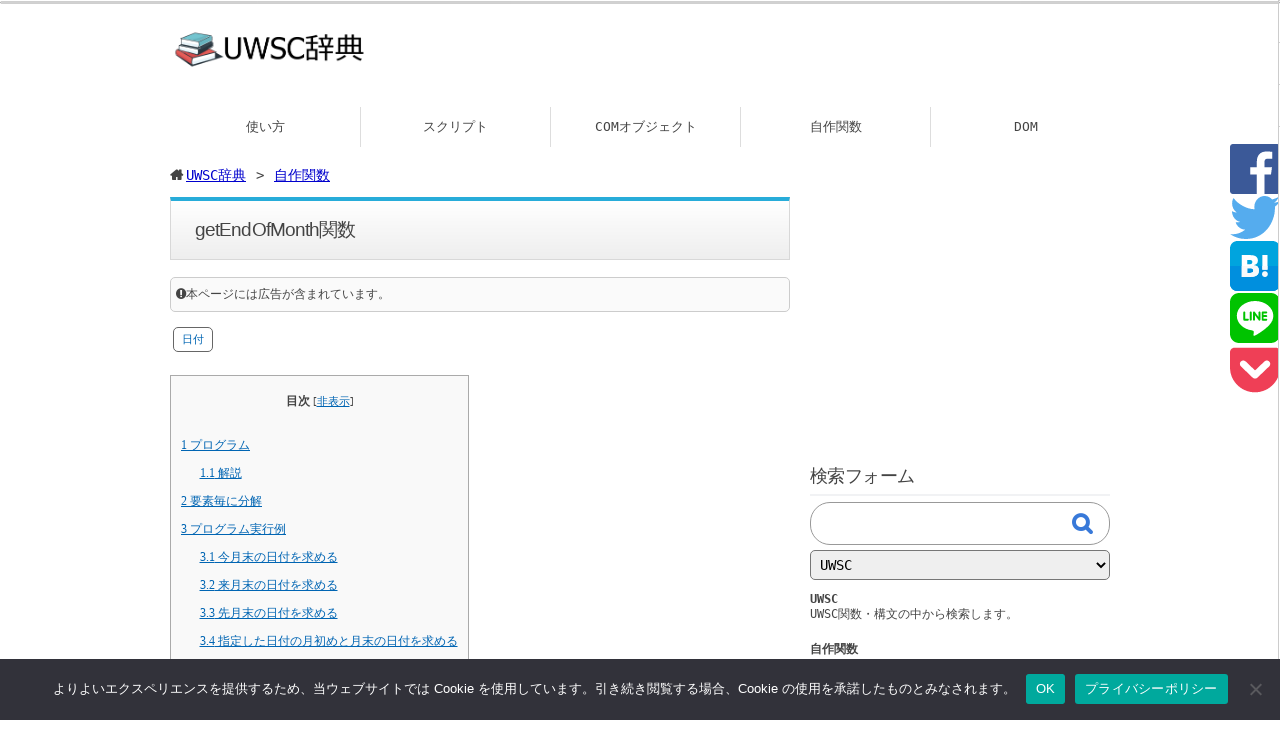

--- FILE ---
content_type: text/html; charset=UTF-8
request_url: https://uwsc.jp/udf/getendofmonth/
body_size: 26916
content:
<!DOCTYPE html>
<html lang="ja">
<head>
<style><!--#fouc{background:#fff;width:100%;height:100%;position:fixed;top:0;left:0;display:flex;align-items:center;justify-content:center;/*text-align:center;*/z-index:2147483647;}--></style>
	<meta name="author" content="秋田 礎覧" />
	<meta charset="UTF-8" />
	<meta name="viewport" content="width=device-width" />
	<meta name="theme-color" content="#ffcd85">

	<link rel="pingback" href="https://uwsc.jp/xmlrpc.php" />
	
	
	
	
	<!-- ▼ファビコン -->
		<link rel="icon" href="/wp-content/uploads/styles/favicon/publish.svg" type="image/svg+xml">
		<!-- ▲ファビコン -->
	


	
<!-- ▼wp_head -->
<meta name='robots' content='max-image-preview:large' />
<!-- Google tag (gtag.js) consent mode dataLayer added by Site Kit -->
<script id="google_gtagjs-js-consent-mode-data-layer" type="text/javascript">
window.dataLayer = window.dataLayer || [];function gtag(){dataLayer.push(arguments);}
gtag('consent', 'default', {"ad_personalization":"denied","ad_storage":"denied","ad_user_data":"denied","analytics_storage":"denied","functionality_storage":"denied","security_storage":"denied","personalization_storage":"denied","region":["AT","BE","BG","CH","CY","CZ","DE","DK","EE","ES","FI","FR","GB","GR","HR","HU","IE","IS","IT","LI","LT","LU","LV","MT","NL","NO","PL","PT","RO","SE","SI","SK"],"wait_for_update":500});
window._googlesitekitConsentCategoryMap = {"statistics":["analytics_storage"],"marketing":["ad_storage","ad_user_data","ad_personalization"],"functional":["functionality_storage","security_storage"],"preferences":["personalization_storage"]};
window._googlesitekitConsents = {"ad_personalization":"denied","ad_storage":"denied","ad_user_data":"denied","analytics_storage":"denied","functionality_storage":"denied","security_storage":"denied","personalization_storage":"denied","region":["AT","BE","BG","CH","CY","CZ","DE","DK","EE","ES","FI","FR","GB","GR","HR","HU","IE","IS","IT","LI","LT","LU","LV","MT","NL","NO","PL","PT","RO","SE","SI","SK"],"wait_for_update":500};
</script>
<!-- Google タグ (gtag.js) の終了同意モード dataLayer が Site Kit によって追加されました -->
<link rel='dns-prefetch' href='//cdnjs.cloudflare.com' />
<link rel='dns-prefetch' href='//ajax.googleapis.com' />
<link rel='dns-prefetch' href='//cdn.mathjax.org' />
<link rel='dns-prefetch' href='//cdn.jsdelivr.net' />
<link rel='dns-prefetch' href='//js.cybozu.com' />
<link rel='dns-prefetch' href='//www.googletagmanager.com' />
<link rel='dns-prefetch' href='//pagead2.googlesyndication.com' />
<link rel="alternate" type="application/rss+xml" title="UWSC辞典 &raquo; フィード" href="https://uwsc.jp/feed/" />
<link rel="alternate" type="application/rss+xml" title="UWSC辞典 &raquo; コメントフィード" href="https://uwsc.jp/comments/feed/" />
<style id='search-meter-recent-searches-style-inline-css' type='text/css'>
.wp-block-search-meter-recent-searches>h2{margin-block-end:0;margin-block-start:0}.wp-block-search-meter-recent-searches>ul{list-style:none;padding-left:0}

</style>
<style id='search-meter-popular-searches-style-inline-css' type='text/css'>
.wp-block-search-meter-popular-searches>h2{margin-block-end:0;margin-block-start:0}.wp-block-search-meter-popular-searches>ul{list-style:none;padding-left:0}

</style>
<style id='classic-theme-styles-inline-css' type='text/css'>
/*! This file is auto-generated */
.wp-block-button__link{color:#fff;background-color:#32373c;border-radius:9999px;box-shadow:none;text-decoration:none;padding:calc(.667em + 2px) calc(1.333em + 2px);font-size:1.125em}.wp-block-file__button{background:#32373c;color:#fff;text-decoration:none}
</style>
<style id='global-styles-inline-css' type='text/css'>
body{--wp--preset--color--black: #000000;--wp--preset--color--cyan-bluish-gray: #abb8c3;--wp--preset--color--white: #ffffff;--wp--preset--color--pale-pink: #f78da7;--wp--preset--color--vivid-red: #cf2e2e;--wp--preset--color--luminous-vivid-orange: #ff6900;--wp--preset--color--luminous-vivid-amber: #fcb900;--wp--preset--color--light-green-cyan: #7bdcb5;--wp--preset--color--vivid-green-cyan: #00d084;--wp--preset--color--pale-cyan-blue: #8ed1fc;--wp--preset--color--vivid-cyan-blue: #0693e3;--wp--preset--color--vivid-purple: #9b51e0;--wp--preset--gradient--vivid-cyan-blue-to-vivid-purple: linear-gradient(135deg,rgba(6,147,227,1) 0%,rgb(155,81,224) 100%);--wp--preset--gradient--light-green-cyan-to-vivid-green-cyan: linear-gradient(135deg,rgb(122,220,180) 0%,rgb(0,208,130) 100%);--wp--preset--gradient--luminous-vivid-amber-to-luminous-vivid-orange: linear-gradient(135deg,rgba(252,185,0,1) 0%,rgba(255,105,0,1) 100%);--wp--preset--gradient--luminous-vivid-orange-to-vivid-red: linear-gradient(135deg,rgba(255,105,0,1) 0%,rgb(207,46,46) 100%);--wp--preset--gradient--very-light-gray-to-cyan-bluish-gray: linear-gradient(135deg,rgb(238,238,238) 0%,rgb(169,184,195) 100%);--wp--preset--gradient--cool-to-warm-spectrum: linear-gradient(135deg,rgb(74,234,220) 0%,rgb(151,120,209) 20%,rgb(207,42,186) 40%,rgb(238,44,130) 60%,rgb(251,105,98) 80%,rgb(254,248,76) 100%);--wp--preset--gradient--blush-light-purple: linear-gradient(135deg,rgb(255,206,236) 0%,rgb(152,150,240) 100%);--wp--preset--gradient--blush-bordeaux: linear-gradient(135deg,rgb(254,205,165) 0%,rgb(254,45,45) 50%,rgb(107,0,62) 100%);--wp--preset--gradient--luminous-dusk: linear-gradient(135deg,rgb(255,203,112) 0%,rgb(199,81,192) 50%,rgb(65,88,208) 100%);--wp--preset--gradient--pale-ocean: linear-gradient(135deg,rgb(255,245,203) 0%,rgb(182,227,212) 50%,rgb(51,167,181) 100%);--wp--preset--gradient--electric-grass: linear-gradient(135deg,rgb(202,248,128) 0%,rgb(113,206,126) 100%);--wp--preset--gradient--midnight: linear-gradient(135deg,rgb(2,3,129) 0%,rgb(40,116,252) 100%);--wp--preset--font-size--small: 13px;--wp--preset--font-size--medium: 20px;--wp--preset--font-size--large: 36px;--wp--preset--font-size--x-large: 42px;--wp--preset--spacing--20: 0.44rem;--wp--preset--spacing--30: 0.67rem;--wp--preset--spacing--40: 1rem;--wp--preset--spacing--50: 1.5rem;--wp--preset--spacing--60: 2.25rem;--wp--preset--spacing--70: 3.38rem;--wp--preset--spacing--80: 5.06rem;--wp--preset--shadow--natural: 6px 6px 9px rgba(0, 0, 0, 0.2);--wp--preset--shadow--deep: 12px 12px 50px rgba(0, 0, 0, 0.4);--wp--preset--shadow--sharp: 6px 6px 0px rgba(0, 0, 0, 0.2);--wp--preset--shadow--outlined: 6px 6px 0px -3px rgba(255, 255, 255, 1), 6px 6px rgba(0, 0, 0, 1);--wp--preset--shadow--crisp: 6px 6px 0px rgba(0, 0, 0, 1);}:where(.is-layout-flex){gap: 0.5em;}:where(.is-layout-grid){gap: 0.5em;}body .is-layout-flow > .alignleft{float: left;margin-inline-start: 0;margin-inline-end: 2em;}body .is-layout-flow > .alignright{float: right;margin-inline-start: 2em;margin-inline-end: 0;}body .is-layout-flow > .aligncenter{margin-left: auto !important;margin-right: auto !important;}body .is-layout-constrained > .alignleft{float: left;margin-inline-start: 0;margin-inline-end: 2em;}body .is-layout-constrained > .alignright{float: right;margin-inline-start: 2em;margin-inline-end: 0;}body .is-layout-constrained > .aligncenter{margin-left: auto !important;margin-right: auto !important;}body .is-layout-constrained > :where(:not(.alignleft):not(.alignright):not(.alignfull)){max-width: var(--wp--style--global--content-size);margin-left: auto !important;margin-right: auto !important;}body .is-layout-constrained > .alignwide{max-width: var(--wp--style--global--wide-size);}body .is-layout-flex{display: flex;}body .is-layout-flex{flex-wrap: wrap;align-items: center;}body .is-layout-flex > *{margin: 0;}body .is-layout-grid{display: grid;}body .is-layout-grid > *{margin: 0;}:where(.wp-block-columns.is-layout-flex){gap: 2em;}:where(.wp-block-columns.is-layout-grid){gap: 2em;}:where(.wp-block-post-template.is-layout-flex){gap: 1.25em;}:where(.wp-block-post-template.is-layout-grid){gap: 1.25em;}.has-black-color{color: var(--wp--preset--color--black) !important;}.has-cyan-bluish-gray-color{color: var(--wp--preset--color--cyan-bluish-gray) !important;}.has-white-color{color: var(--wp--preset--color--white) !important;}.has-pale-pink-color{color: var(--wp--preset--color--pale-pink) !important;}.has-vivid-red-color{color: var(--wp--preset--color--vivid-red) !important;}.has-luminous-vivid-orange-color{color: var(--wp--preset--color--luminous-vivid-orange) !important;}.has-luminous-vivid-amber-color{color: var(--wp--preset--color--luminous-vivid-amber) !important;}.has-light-green-cyan-color{color: var(--wp--preset--color--light-green-cyan) !important;}.has-vivid-green-cyan-color{color: var(--wp--preset--color--vivid-green-cyan) !important;}.has-pale-cyan-blue-color{color: var(--wp--preset--color--pale-cyan-blue) !important;}.has-vivid-cyan-blue-color{color: var(--wp--preset--color--vivid-cyan-blue) !important;}.has-vivid-purple-color{color: var(--wp--preset--color--vivid-purple) !important;}.has-black-background-color{background-color: var(--wp--preset--color--black) !important;}.has-cyan-bluish-gray-background-color{background-color: var(--wp--preset--color--cyan-bluish-gray) !important;}.has-white-background-color{background-color: var(--wp--preset--color--white) !important;}.has-pale-pink-background-color{background-color: var(--wp--preset--color--pale-pink) !important;}.has-vivid-red-background-color{background-color: var(--wp--preset--color--vivid-red) !important;}.has-luminous-vivid-orange-background-color{background-color: var(--wp--preset--color--luminous-vivid-orange) !important;}.has-luminous-vivid-amber-background-color{background-color: var(--wp--preset--color--luminous-vivid-amber) !important;}.has-light-green-cyan-background-color{background-color: var(--wp--preset--color--light-green-cyan) !important;}.has-vivid-green-cyan-background-color{background-color: var(--wp--preset--color--vivid-green-cyan) !important;}.has-pale-cyan-blue-background-color{background-color: var(--wp--preset--color--pale-cyan-blue) !important;}.has-vivid-cyan-blue-background-color{background-color: var(--wp--preset--color--vivid-cyan-blue) !important;}.has-vivid-purple-background-color{background-color: var(--wp--preset--color--vivid-purple) !important;}.has-black-border-color{border-color: var(--wp--preset--color--black) !important;}.has-cyan-bluish-gray-border-color{border-color: var(--wp--preset--color--cyan-bluish-gray) !important;}.has-white-border-color{border-color: var(--wp--preset--color--white) !important;}.has-pale-pink-border-color{border-color: var(--wp--preset--color--pale-pink) !important;}.has-vivid-red-border-color{border-color: var(--wp--preset--color--vivid-red) !important;}.has-luminous-vivid-orange-border-color{border-color: var(--wp--preset--color--luminous-vivid-orange) !important;}.has-luminous-vivid-amber-border-color{border-color: var(--wp--preset--color--luminous-vivid-amber) !important;}.has-light-green-cyan-border-color{border-color: var(--wp--preset--color--light-green-cyan) !important;}.has-vivid-green-cyan-border-color{border-color: var(--wp--preset--color--vivid-green-cyan) !important;}.has-pale-cyan-blue-border-color{border-color: var(--wp--preset--color--pale-cyan-blue) !important;}.has-vivid-cyan-blue-border-color{border-color: var(--wp--preset--color--vivid-cyan-blue) !important;}.has-vivid-purple-border-color{border-color: var(--wp--preset--color--vivid-purple) !important;}.has-vivid-cyan-blue-to-vivid-purple-gradient-background{background: var(--wp--preset--gradient--vivid-cyan-blue-to-vivid-purple) !important;}.has-light-green-cyan-to-vivid-green-cyan-gradient-background{background: var(--wp--preset--gradient--light-green-cyan-to-vivid-green-cyan) !important;}.has-luminous-vivid-amber-to-luminous-vivid-orange-gradient-background{background: var(--wp--preset--gradient--luminous-vivid-amber-to-luminous-vivid-orange) !important;}.has-luminous-vivid-orange-to-vivid-red-gradient-background{background: var(--wp--preset--gradient--luminous-vivid-orange-to-vivid-red) !important;}.has-very-light-gray-to-cyan-bluish-gray-gradient-background{background: var(--wp--preset--gradient--very-light-gray-to-cyan-bluish-gray) !important;}.has-cool-to-warm-spectrum-gradient-background{background: var(--wp--preset--gradient--cool-to-warm-spectrum) !important;}.has-blush-light-purple-gradient-background{background: var(--wp--preset--gradient--blush-light-purple) !important;}.has-blush-bordeaux-gradient-background{background: var(--wp--preset--gradient--blush-bordeaux) !important;}.has-luminous-dusk-gradient-background{background: var(--wp--preset--gradient--luminous-dusk) !important;}.has-pale-ocean-gradient-background{background: var(--wp--preset--gradient--pale-ocean) !important;}.has-electric-grass-gradient-background{background: var(--wp--preset--gradient--electric-grass) !important;}.has-midnight-gradient-background{background: var(--wp--preset--gradient--midnight) !important;}.has-small-font-size{font-size: var(--wp--preset--font-size--small) !important;}.has-medium-font-size{font-size: var(--wp--preset--font-size--medium) !important;}.has-large-font-size{font-size: var(--wp--preset--font-size--large) !important;}.has-x-large-font-size{font-size: var(--wp--preset--font-size--x-large) !important;}
.wp-block-navigation a:where(:not(.wp-element-button)){color: inherit;}
:where(.wp-block-post-template.is-layout-flex){gap: 1.25em;}:where(.wp-block-post-template.is-layout-grid){gap: 1.25em;}
:where(.wp-block-columns.is-layout-flex){gap: 2em;}:where(.wp-block-columns.is-layout-grid){gap: 2em;}
.wp-block-pullquote{font-size: 1.5em;line-height: 1.6;}
</style>
<!--
style_loader_tag
$tag：<link rel='stylesheet' id='cookie-notice-front-css' href='https://uwsc.jp/wp-content/plugins/cookie-notice/css/front.min.css?ver=2.5.11' type='text/css' />

$handle：cookie-notice-front
$src：https://uwsc.jp/wp-content/plugins/cookie-notice/css/front.min.css?ver=2.5.11
--><link rel='stylesheet' id='cookie-notice-front-css' href='https://uwsc.jp/wp-content/plugins/cookie-notice/css/front.min.css?ver=2.5.11' type='text/css' />
<!--
style_loader_tag
$tag：<link rel='stylesheet' id='codium_extend-style-css' href='https://uwsc.jp/wp-content/themes/codium-extend-child/style.css?ver=2014-06-30' type='text/css' />

$handle：codium_extend-style
$src：https://uwsc.jp/wp-content/themes/codium-extend-child/style.css?ver=2014-06-30
--><link rel='stylesheet' id='codium_extend-style-css' href='https://uwsc.jp/wp-content/themes/codium-extend-child/style.css?ver=2014-06-30' type='text/css' />
<!--
style_loader_tag
$tag：<link rel='stylesheet' id='searchwp-forms-css' href='https://uwsc.jp/wp-content/plugins/searchwp-live-ajax-search/assets/styles/frontend/search-forms.min.css?ver=1.8.7' type='text/css' />

$handle：searchwp-forms
$src：https://uwsc.jp/wp-content/plugins/searchwp-live-ajax-search/assets/styles/frontend/search-forms.min.css?ver=1.8.7
--><link rel='stylesheet' id='searchwp-forms-css' href='https://uwsc.jp/wp-content/plugins/searchwp-live-ajax-search/assets/styles/frontend/search-forms.min.css?ver=1.8.7' type='text/css' />
<!--
style_loader_tag
$tag：<link rel='stylesheet' id='searchwp-live-search-css' href='https://uwsc.jp/wp-content/plugins/searchwp-live-ajax-search/assets/styles/style.min.css?ver=1.8.7' type='text/css' />

$handle：searchwp-live-search
$src：https://uwsc.jp/wp-content/plugins/searchwp-live-ajax-search/assets/styles/style.min.css?ver=1.8.7
--><link rel='stylesheet' id='searchwp-live-search-css' href='https://uwsc.jp/wp-content/plugins/searchwp-live-ajax-search/assets/styles/style.min.css?ver=1.8.7' type='text/css' />
<style id='searchwp-live-search-inline-css' type='text/css'>
.searchwp-live-search-result .searchwp-live-search-result--title a {
  font-size: 16px;
}
.searchwp-live-search-result .searchwp-live-search-result--price {
  font-size: 14px;
}
.searchwp-live-search-result .searchwp-live-search-result--add-to-cart .button {
  font-size: 14px;
}

</style>
<!--
style_loader_tag
$tag：<link rel='stylesheet' id='reset.css-css' href='https://uwsc.jp/wp-content/themes/codium-extend-child/css/reset.css' type='text/css' media='print' onload='this.media="all"' />

$handle：reset.css
$src：https://uwsc.jp/wp-content/themes/codium-extend-child/css/reset.css
--><link rel='stylesheet' id='reset.css-css' href='https://uwsc.jp/wp-content/themes/codium-extend-child/css/reset.css' type='text/css' media='print' onload='this.media="all"' />
<!--
style_loader_tag
$tag：<link rel='stylesheet' id='parent-style-css' href='https://uwsc.jp/wp-content/themes/codium-extend/style.css' type='text/css' />

$handle：parent-style
$src：https://uwsc.jp/wp-content/themes/codium-extend/style.css
--><link rel='stylesheet' id='parent-style-css' href='https://uwsc.jp/wp-content/themes/codium-extend/style.css' type='text/css' />
<!--
style_loader_tag
$tag：<link rel='stylesheet' id='font-awesome.min.css-css' href='https://uwsc.jp/wp-content/themes/codium-extend-child/fontawesome/css/font-awesome.min.css' type='text/css' media='print' onload='this.media="all"' />

$handle：font-awesome.min.css
$src：https://uwsc.jp/wp-content/themes/codium-extend-child/fontawesome/css/font-awesome.min.css
--><link rel='stylesheet' id='font-awesome.min.css-css' href='https://uwsc.jp/wp-content/themes/codium-extend-child/fontawesome/css/font-awesome.min.css' type='text/css' media='print' onload='this.media="all"' />
<!--
style_loader_tag
$tag：<link rel='stylesheet' id='tomorrow.css-css' href='https://uwsc.jp/wp-content/themes/codium-extend-child/highlight.js-master/src/styles/tomorrow.css?ver=print' type='text/css' />

$handle：tomorrow.css
$src：https://uwsc.jp/wp-content/themes/codium-extend-child/highlight.js-master/src/styles/tomorrow.css?ver=print
--><link rel='stylesheet' id='tomorrow.css-css' href='https://uwsc.jp/wp-content/themes/codium-extend-child/highlight.js-master/src/styles/tomorrow.css?ver=print' type='text/css' />
<!--
style_loader_tag
$tag：<link rel='stylesheet' id='lightbox.css-css' href='https://uwsc.jp/wp-content/themes/codium-extend-child/lightbox/lightbox.css' type='text/css' media='print' onload='this.media="all"' />

$handle：lightbox.css
$src：https://uwsc.jp/wp-content/themes/codium-extend-child/lightbox/lightbox.css
--><link rel='stylesheet' id='lightbox.css-css' href='https://uwsc.jp/wp-content/themes/codium-extend-child/lightbox/lightbox.css' type='text/css' media='print' onload='this.media="all"' />
<!--
style_loader_tag
$tag：<link rel='stylesheet' id='theme.default.min.css-css' href='https://cdnjs.cloudflare.com/ajax/libs/jquery.tablesorter/2.31.0/css/theme.default.min.css' type='text/css' media='' />

$handle：theme.default.min.css
$src：https://cdnjs.cloudflare.com/ajax/libs/jquery.tablesorter/2.31.0/css/theme.default.min.css
--><link rel='stylesheet' id='theme.default.min.css-css' href='https://cdnjs.cloudflare.com/ajax/libs/jquery.tablesorter/2.31.0/css/theme.default.min.css' type='text/css' media='' />
<!--
style_loader_tag
$tag：<link rel='stylesheet' id='wp-scss-style-css' href='https://uwsc.jp/wp-content/themes/codium-extend-child/wp-scss/css/style.css?ver=20251117022750' type='text/css' media='print' onload='this.media="all"' />

$handle：wp-scss-style
$src：https://uwsc.jp/wp-content/themes/codium-extend-child/wp-scss/css/style.css?ver=20251117022750
--><link rel='stylesheet' id='wp-scss-style-css' href='https://uwsc.jp/wp-content/themes/codium-extend-child/wp-scss/css/style.css?ver=20251117022750' type='text/css' media='print' onload='this.media="all"' />
<!--
style_loader_tag
$tag：<link rel="preload" as="style" onload="this.onload=null;this.rel='stylesheet'" id='wp-scss-preload-css' href='https://uwsc.jp/wp-content/themes/codium-extend-child/wp-scss/css/preload.css?ver=20251117022750' type='text/css' />

$handle：wp-scss-preload
$src：https://uwsc.jp/wp-content/themes/codium-extend-child/wp-scss/css/preload.css?ver=20251117022750
--><link rel="preload" as="style" onload="this.onload=null;this.rel='stylesheet'" id='wp-scss-preload-css' href='https://uwsc.jp/wp-content/themes/codium-extend-child/wp-scss/css/preload.css?ver=20251117022750' type='text/css' />
<!--
style_loader_tag
$tag：<link rel='stylesheet' id='slick.css-css' href='https://cdn.jsdelivr.net/npm/slick-carousel@1.8.1/slick/slick.css' type='text/css' media='print' onload='this.media="all"' />

$handle：slick.css
$src：https://cdn.jsdelivr.net/npm/slick-carousel@1.8.1/slick/slick.css
--><link rel='stylesheet' id='slick.css-css' href='https://cdn.jsdelivr.net/npm/slick-carousel@1.8.1/slick/slick.css' type='text/css' media='print' onload='this.media="all"' />
<!--
style_loader_tag
$tag：<link rel='stylesheet' id='swiper-bundle.min.css-css' href='https://uwsc.jp/wp-content/themes/codium-extend-child/swiper-11.1.1/swiper.min.css' type='text/css' media='' />

$handle：swiper-bundle.min.css
$src：https://uwsc.jp/wp-content/themes/codium-extend-child/swiper-11.1.1/swiper.min.css
--><link rel='stylesheet' id='swiper-bundle.min.css-css' href='https://uwsc.jp/wp-content/themes/codium-extend-child/swiper-11.1.1/swiper.min.css' type='text/css' media='' />
<script src='https://uwsc.jp/wp-includes/js/jquery/jquery.min.js?ver=3.7.0' id='jquery-core-js'></script>
<script src='https://ajax.googleapis.com/ajax/libs/jquery/1.8.0/jquery.min.js' id='jquery.min.js-js'></script>
<script id="jquery.min.js-js-after" type="text/javascript">
$(window).on('load', function(){
  $('#fouc').fadeOut('fast');
});
</script>
<script defer src='https://uwsc.jp/wp-content/themes/codium-extend-child/highlight.js-master/src/highlight.pack.js' id='highlight.pack.js-js'></script>
<script defer src='https://uwsc.jp/wp-content/themes/codium-extend-child/highlight.js-master/src/highlightjs-line-numbers.min.js' id='highlightjs-line-numbers.min.js-js'></script>
<script defer src='https://uwsc.jp/wp-content/themes/codium-extend-child/swiper-11.1.1/swiper.min.js' id='swiper-bundle.min.js-js'></script>
<script defer src='https://uwsc.jp/wp-content/themes/codium-extend-child/js/tab-block.js' id='tab-block.js-js'></script>
<script src='https://cdn.mathjax.org/mathjax/latest/MathJax.js?config=TeX-AMS-MML_HTMLorMML' id='MathJax-js'></script>
<script src='https://uwsc.jp/wp-content/themes/codium-extend-child/lazyload/lazyload.min.js' id='lazyload.min.js-js'></script>
<script src='https://cdnjs.cloudflare.com/ajax/libs/qrcodejs/1.0.0/qrcode.min.js' id='qrcode.min.js-js'></script>
<script src='https://js.cybozu.com/luxon/3.6.1/luxon.min.js' id='luxon.min.js-js'></script>
<script src='https://uwsc.jp/wp-content/themes/codium-extend-child/js/recaptcha.js' id='recaptcha.js-js'></script>
<link rel="https://api.w.org/" href="https://uwsc.jp/wp-json/" /><link rel="alternate" type="application/json" href="https://uwsc.jp/wp-json/wp/v2/pages/1261" /><link rel="alternate" type="application/json+oembed" href="https://uwsc.jp/wp-json/oembed/1.0/embed?url=https%3A%2F%2Fuwsc.jp%2Fudf%2Fgetendofmonth%2F" />
<link rel="alternate" type="text/xml+oembed" href="https://uwsc.jp/wp-json/oembed/1.0/embed?url=https%3A%2F%2Fuwsc.jp%2Fudf%2Fgetendofmonth%2F&#038;format=xml" />
<meta name="generator" content="Site Kit by Google 1.168.0" /><meta http-equiv="x-dns-prefetch-control" content="on"><link rel="preconnect dns-prefetch" href="//ajax.googleapis.com" />
<link rel="preconnect dns-prefetch" href="//cdnjs.cloudflare.com" />
<link rel="preconnect dns-prefetch" href="//cdn.mathjax.org" />
<link rel="preconnect dns-prefetch" href="//cdn.jsdelivr.net" />
<link rel="preconnect dns-prefetch" href="//unpkg.com" />
<link rel="preconnect dns-prefetch" href="//fonts.googleapis.com" />
<link rel="preconnect dns-prefetch" href="//pagead2.googlesyndication.com" />
<link rel="preconnect dns-prefetch" href="https://fam-8.net" />
<link rel="preconnect dns-prefetch" href="https://pagead2.googlesyndication.com" />
<link rel="preconnect dns-prefetch" href="https://tpc.googlesyndication.com" />
<link rel="preconnect dns-prefetch" href="https://www.googletagmanager.com" />
<link rel="preconnect dns-prefetch" href="https://cdnjs.cloudflare.com" />
<link rel="preconnect dns-prefetch" href="https://unpkg.com" />
<link rel="preconnect dns-prefetch" href="https://fonts.gstatic.com" />
<!-- Analytics by WP Statistics - https://wp-statistics.com -->
<link href='https://fonts.googleapis.com/css?family=PT+Sans&subset=latin' rel='stylesheet' type='text/css'>

<!-- Site Kit が追加した Google AdSense メタタグ -->
<meta name="google-adsense-platform-account" content="ca-host-pub-2644536267352236">
<meta name="google-adsense-platform-domain" content="sitekit.withgoogle.com">
<!-- Site Kit が追加した End Google AdSense メタタグ -->
<style>
	h1.blogtitle a,.blogtitle a,.description,.menu-toggle:before, .search-toggle:before,.site-navigation a { color:#444; }
	.site-navigation a:hover { background:#444; }    
</style>

<!-- Google AdSense スニペット (Site Kit が追加) -->
<script async="async" src="https://pagead2.googlesyndication.com/pagead/js/adsbygoogle.js?client=ca-pub-5834709254775541&amp;host=ca-host-pub-2644536267352236" crossorigin="anonymous" type="text/javascript"></script>

<!-- (ここまで) Google AdSense スニペット (Site Kit が追加) -->
<!-- ▼loadHead() --><title>getEndOfMonth ｜ UWSC辞典</title><meta name="description" content="getEndOfMonth関数は、date から m 月後の月末の日付を返す関数です。m は正の値で未来、負の値で過去になります。"><link rel="canonical" href="https://uwsc.jp/udf/getendofmonth/" /><meta property="og:title" content="getEndOfMonth関数" /><meta property="og:type" content="article" /><meta property="og:url" content="https://uwsc.jp/udf/getendofmonth/" /><meta property="og:image" content="https://uwsc.jp/wp-content/themes/codium-extend-child/image.php?text=getEndOfMonth関数" /><meta property="og:site_name" content="UWSC辞典" /><meta property="og:description" content="getEndOfMonth関数は、date から m 月後の月末の日付を返す関数です。m は正の値で未来、負の値で過去になります。" /><meta name="twitter:card" content="summary_large_image" /><!-- ▲loadHead() --><!-- ▲wp_head -->
<!-- ▼Googleアナリティクス -->
<!-- Google tag (gtag.js) -->
<script async src="https://www.googletagmanager.com/gtag/js?id=UA-224301277-1"></script>
<script>
  window.dataLayer = window.dataLayer || [];
  function gtag(){dataLayer.push(arguments);}
  gtag('js', new Date());

  gtag('config', 'UA-224301277-1');
  gtag('config', 'G-GNQC50LHE0');
</script><!-- ▲Googleアナリティクス -->
</head>

<body class="page-template-default page page-id-1261 page-child parent-pageid-1111 cookies-not-set tag-%e6%97%a5%e4%bb%98">

	<!-- ▼#fouc -->
<!--
	<div id="fouc">
	<div class="loader"><div class="line-spin-fade-loader"><div></div><div></div><div></div><div></div><div></div><div></div><div></div><div></div></div></div>
	</div>
-->
	<!-- ▲#fouc -->

<div id="wrapperpub" class="container no-fouc">
	<div id="header">
		<div class="sixteen columns">
			<h1 id="blog-title" class="blogtitle">
				<a href="https://uwsc.jp/" title="UWSC辞典"><img src="/wp-content/uploads/logo.png" alt="UWSC辞典" width="200" height="45.3" /></a>
			</h1>
			<div class="description"> </div>
		</div><!-- sixteen columns -->
	</div><!--  #header -->
</div><!--  #wrapperpub -->
<div class="clear"></div>
<div id="wrapper" class="container">
		<div id="access" class="sixteen columns">
			<div class="menu-header"><ul id="menu-logout" class="menu"><li id="menu-item-17477" class="menu-item menu-item-type-post_type menu-item-object-page menu-item-17477"><a href="https://uwsc.jp/howto/">使い方</a></li>
<li id="menu-item-5292" class="menu-item menu-item-type-post_type menu-item-object-page menu-item-has-children menu-item-5292"><a href="https://uwsc.jp/script/">スクリプト</a>
<ul class="sub-menu">
	<li id="menu-item-5293" class="menu-item menu-item-type-post_type menu-item-object-page menu-item-has-children menu-item-5293"><a href="https://uwsc.jp/script/syntax/">スクリプト構文</a>
	<ul class="sub-menu">
		<li id="menu-item-14731" class="menu-item menu-item-type-post_type menu-item-object-page menu-item-14731"><a href="https://uwsc.jp/script/syntax/define/">関数の定義</a></li>
		<li id="menu-item-14732" class="menu-item menu-item-type-post_type menu-item-object-page menu-item-has-children menu-item-14732"><a href="https://uwsc.jp/script/syntax/control/">制御文</a>
		<ul class="sub-menu">
			<li id="menu-item-14811" class="menu-item menu-item-type-post_type menu-item-object-page menu-item-14811"><a href="https://uwsc.jp/script/syntax/control/if/">IF文</a></li>
			<li id="menu-item-14812" class="menu-item menu-item-type-post_type menu-item-object-page menu-item-14812"><a href="https://uwsc.jp/script/syntax/control/ifb-endif/">IFB文</a></li>
			<li id="menu-item-14813" class="menu-item menu-item-type-post_type menu-item-object-page menu-item-14813"><a href="https://uwsc.jp/script/syntax/control/for-to-next/">FOR-TO文</a></li>
			<li id="menu-item-14814" class="menu-item menu-item-type-post_type menu-item-object-page menu-item-14814"><a href="https://uwsc.jp/script/syntax/control/for-in-next/">FOR-IN文</a></li>
			<li id="menu-item-14815" class="menu-item menu-item-type-post_type menu-item-object-page menu-item-14815"><a href="https://uwsc.jp/script/syntax/control/while-wend/">WHILE文</a></li>
			<li id="menu-item-14816" class="menu-item menu-item-type-post_type menu-item-object-page menu-item-14816"><a href="https://uwsc.jp/script/syntax/control/repeat-until/">REPEAT文</a></li>
			<li id="menu-item-14817" class="menu-item menu-item-type-post_type menu-item-object-page menu-item-14817"><a href="https://uwsc.jp/script/syntax/control/select-selend/">SELECT文</a></li>
			<li id="menu-item-14818" class="menu-item menu-item-type-post_type menu-item-object-page menu-item-14818"><a href="https://uwsc.jp/script/syntax/control/call/">CALL文</a></li>
			<li id="menu-item-14819" class="menu-item menu-item-type-post_type menu-item-object-page menu-item-14819"><a href="https://uwsc.jp/script/syntax/control/break/">BREAK文</a></li>
			<li id="menu-item-14820" class="menu-item menu-item-type-post_type menu-item-object-page menu-item-14820"><a href="https://uwsc.jp/script/syntax/control/continue/">CONTINUE文</a></li>
			<li id="menu-item-14821" class="menu-item menu-item-type-post_type menu-item-object-page menu-item-14821"><a href="https://uwsc.jp/script/syntax/control/exit/">EXIT文</a></li>
			<li id="menu-item-14822" class="menu-item menu-item-type-post_type menu-item-object-page menu-item-14822"><a href="https://uwsc.jp/script/syntax/control/exitexit/">EXITEXIT文</a></li>
			<li id="menu-item-14823" class="menu-item menu-item-type-post_type menu-item-object-page menu-item-14823"><a href="https://uwsc.jp/script/syntax/control/print/">PRINT文</a></li>
		</ul>
</li>
		<li id="menu-item-24529" class="menu-item menu-item-type-post_type menu-item-object-page menu-item-24529"><a href="https://uwsc.jp/script/syntax/variable/">変数</a></li>
		<li id="menu-item-14733" class="menu-item menu-item-type-post_type menu-item-object-page menu-item-14733"><a href="https://uwsc.jp/script/syntax/operatorpriority/">演算子の優先順位</a></li>
		<li id="menu-item-14734" class="menu-item menu-item-type-post_type menu-item-object-page menu-item-14734"><a href="https://uwsc.jp/script/syntax/comment/">コメント</a></li>
		<li id="menu-item-14735" class="menu-item menu-item-type-post_type menu-item-object-page menu-item-14735"><a href="https://uwsc.jp/script/syntax/linejoin/">行結合</a></li>
		<li id="menu-item-14737" class="menu-item menu-item-type-post_type menu-item-object-page menu-item-14737"><a href="https://uwsc.jp/script/syntax/const/">定数定義</a></li>
		<li id="menu-item-14736" class="menu-item menu-item-type-post_type menu-item-object-page menu-item-14736"><a href="https://uwsc.jp/script/syntax/multistatement/">マルチステートメント</a></li>
		<li id="menu-item-14738" class="menu-item menu-item-type-post_type menu-item-object-page menu-item-14738"><a href="https://uwsc.jp/script/syntax/builtinconstant/">組込み定数</a></li>
		<li id="menu-item-14739" class="menu-item menu-item-type-post_type menu-item-object-page menu-item-14739"><a href="https://uwsc.jp/script/syntax/specialcharacter/">特殊文字</a></li>
		<li id="menu-item-14740" class="menu-item menu-item-type-post_type menu-item-object-page menu-item-14740"><a href="https://uwsc.jp/script/syntax/hex/">16進数</a></li>
		<li id="menu-item-14741" class="menu-item menu-item-type-post_type menu-item-object-page menu-item-14741"><a href="https://uwsc.jp/script/syntax/startupparameters/">起動時パラメータ</a></li>
		<li id="menu-item-14742" class="menu-item menu-item-type-post_type menu-item-object-page menu-item-14742"><a href="https://uwsc.jp/script/syntax/option/">OPTION指定</a></li>
		<li id="menu-item-14743" class="menu-item menu-item-type-post_type menu-item-object-page menu-item-14743"><a href="https://uwsc.jp/script/syntax/dll/">DLL使用定義</a></li>
		<li id="menu-item-14744" class="menu-item menu-item-type-post_type menu-item-object-page menu-item-14744"><a href="https://uwsc.jp/script/syntax/thread/">スレッド生成</a></li>
		<li id="menu-item-14745" class="menu-item menu-item-type-post_type menu-item-object-page menu-item-14745"><a href="https://uwsc.jp/script/syntax/module/">MODULE化</a></li>
		<li id="menu-item-14746" class="menu-item menu-item-type-post_type menu-item-object-page menu-item-14746"><a href="https://uwsc.jp/script/syntax/with/">WITH文</a></li>
		<li id="menu-item-14747" class="menu-item menu-item-type-post_type menu-item-object-page menu-item-14747"><a href="https://uwsc.jp/script/syntax/hashtbl/">連想配列</a></li>
		<li id="menu-item-14748" class="menu-item menu-item-type-post_type menu-item-object-page menu-item-14748"><a href="https://uwsc.jp/script/syntax/try/">例外処理</a></li>
	</ul>
</li>
	<li id="menu-item-5294" class="menu-item menu-item-type-post_type menu-item-object-page menu-item-5294"><a href="https://uwsc.jp/script/function/">スクリプト関数</a></li>
	<li id="menu-item-17478" class="menu-item menu-item-type-post_type menu-item-object-page menu-item-17478"><a href="https://uwsc.jp/script/other/">その他項目</a></li>
</ul>
</li>
<li id="menu-item-5295" class="menu-item menu-item-type-post_type menu-item-object-page menu-item-has-children menu-item-5295"><a href="https://uwsc.jp/com/">COMオブジェクト</a>
<ul class="sub-menu">
	<li id="menu-item-5296" class="menu-item menu-item-type-post_type menu-item-object-page menu-item-5296"><a href="https://uwsc.jp/com/ie/">InternetExplorerオブジェクト</a></li>
	<li id="menu-item-5297" class="menu-item menu-item-type-post_type menu-item-object-page menu-item-has-children menu-item-5297"><a href="https://uwsc.jp/com/shell/">Shellオブジェクト</a>
	<ul class="sub-menu">
		<li id="menu-item-5298" class="menu-item menu-item-type-post_type menu-item-object-page menu-item-5298"><a href="https://uwsc.jp/com/shell/folder/">Folderオブジェクト</a></li>
		<li id="menu-item-5299" class="menu-item menu-item-type-post_type menu-item-object-page menu-item-5299"><a href="https://uwsc.jp/com/shell/folderitem/">FolderItemオブジェクト</a></li>
		<li id="menu-item-5300" class="menu-item menu-item-type-post_type menu-item-object-page menu-item-5300"><a href="https://uwsc.jp/com/shell/folderitems/">FolderItemsオブジェクト</a></li>
		<li id="menu-item-16722" class="menu-item menu-item-type-post_type menu-item-object-page menu-item-16722"><a href="https://uwsc.jp/com/shell/folderitemverbs/">FolderItemVerbsオブジェクト</a></li>
		<li id="menu-item-5301" class="menu-item menu-item-type-post_type menu-item-object-page menu-item-5301"><a href="https://uwsc.jp/com/shell/shellwindows/">ShellWindowsオブジェクト</a></li>
	</ul>
</li>
	<li id="menu-item-6257" class="menu-item menu-item-type-post_type menu-item-object-page menu-item-6257"><a href="https://uwsc.jp/com/cdo/">CDOオブジェクト</a></li>
	<li id="menu-item-6258" class="menu-item menu-item-type-post_type menu-item-object-page menu-item-has-children menu-item-6258"><a href="https://uwsc.jp/com/fso/">FileSystemObjectオブジェクト</a>
	<ul class="sub-menu">
		<li id="menu-item-15352" class="menu-item menu-item-type-post_type menu-item-object-page menu-item-15352"><a href="https://uwsc.jp/com/fso/textstream/">TextStream</a></li>
	</ul>
</li>
	<li id="menu-item-6259" class="menu-item menu-item-type-post_type menu-item-object-page menu-item-6259"><a href="https://uwsc.jp/com/wshshell/">WshShellオブジェクト</a></li>
	<li id="menu-item-6260" class="menu-item menu-item-type-post_type menu-item-object-page menu-item-6260"><a href="https://uwsc.jp/com/excel/">Excelオブジェクト</a></li>
	<li id="menu-item-6261" class="menu-item menu-item-type-post_type menu-item-object-page menu-item-6261"><a href="https://uwsc.jp/com/word/">Wordオブジェクト</a></li>
	<li id="menu-item-6262" class="menu-item menu-item-type-post_type menu-item-object-page menu-item-6262"><a href="https://uwsc.jp/com/outlook/">Outlookオブジェクト</a></li>
	<li id="menu-item-32599" class="menu-item menu-item-type-post_type menu-item-object-page menu-item-32599"><a href="https://uwsc.jp/com/selenium/">Selenium</a></li>
</ul>
</li>
<li id="menu-item-5302" class="menu-item menu-item-type-post_type menu-item-object-page current-page-ancestor menu-item-5302"><a href="https://uwsc.jp/udf/">自作関数</a></li>
<li id="menu-item-8949" class="menu-item menu-item-type-post_type menu-item-object-page menu-item-8949"><a href="https://uwsc.jp/dom/">DOM</a></li>
</ul></div>					</div><!--  #access -->
<div class="clear"></div>
<div id="container">
	<div id="content" class="two-thirds column">
		<!-- ▼パンくずリスト -->
		<ol id="breadCrumb" itemscope itemtype="http://schema.org/BreadcrumbList"><li itemprop="itemListElement" itemscope itemtype="http://schema.org/ListItem"><a itemprop="item" href="/"><span itemprop="name">UWSC辞典</span></a><meta itemprop="position" content="1" /></li><li itemprop="itemListElement" itemscope itemtype="http://schema.org/ListItem"><a itemprop="item" href="https://uwsc.jp/udf/"><span itemprop="name">自作関数</span></a><meta itemprop="position" content="2"></li></ol>		<!-- ▲パンくずリスト -->




				<div id="post-1261" class="post-1261 page type-page status-publish hentry tag-112 author-akitasoran">

						<h2 id="entry-title" class="entry-title">
			  				<ruby>getEndOfMonth<rt></rt></ruby>関数			</h2>

						<div class="linebreak clear"></div>
			<div class="entry-content">
		<div class="stealth-marketing"><i class="fa fa-exclamation-circle" aria-hidden="true"></i>本ページには広告が含まれています。</div>
			<!-- ▼タグ -->
			<ol class="tags"><li><a href="https://uwsc.jp/tag/%e6%97%a5%e4%bb%98/" rel="tag">日付</a></li></ol>			
			<p></p>
				<!-- ▼ the_content -->
				<div id="toc_container" class="no_bullets"><p class="toc_title">目次</p><ul class="toc_list"><li><a href="#i"><span class="toc_number toc_depth_1">1</span> プログラム</a><ul><li><a href="#i-2"><span class="toc_number toc_depth_2">1.1</span> 解説</a></li></ul></li><li><a href="#i-3"><span class="toc_number toc_depth_1">2</span> 要素毎に分解</a></li><li><a href="#i-4"><span class="toc_number toc_depth_1">3</span> プログラム実行例</a><ul><li><a href="#i-5"><span class="toc_number toc_depth_2">3.1</span> 今月末の日付を求める</a></li><li><a href="#i-6"><span class="toc_number toc_depth_2">3.2</span> 来月末の日付を求める</a></li><li><a href="#i-7"><span class="toc_number toc_depth_2">3.3</span> 先月末の日付を求める</a></li><li><a href="#i-8"><span class="toc_number toc_depth_2">3.4</span> 指定した日付の月初めと月末の日付を求める</a></li><li><a href="#i-9"><span class="toc_number toc_depth_2">3.5</span> 今月の残りの日数を返す</a></li></ul></li></ul></div>
<!DOCTYPE html PUBLIC "-//W3C//DTD HTML 4.0 Transitional//EN" "http://www.w3.org/TR/REC-html40/loose.dtd">
<html><head><meta http-equiv="content-type" content="text/html; charset=UTF-8">
<meta http-equiv="content-type" content="text/html; charset=UTF-8"></head><body><p><var>date</var>から<var>m</var>月後の月末の日付を返します。<var>m</var>は正の値で未来、負の値で過去になります。</p>
<dl class="syntax udf"><dt>構文</dt><dd><ol><li><em>UString</em> = getEndOfMonth(  date,  m  )</li></ol></dd></dl><dl class="argument udf"><dt>引数</dt><dd><dl><dt>date<span style="color:red;">必須</span></dt><dd>日付（”YYYYMMDD” or “YYYY/MM/DD” or “YYYY-MM-DD” or “YYYYMMDDHHNNSS” or “YYYY/MM/DD HH:NN:SS”）</dd><dt>m<span style="color:blue;">省略可</span></dt><dd>第一引数の指定日からプラスマイナス<var>m</var>月とする</dd></dl></dd></dl><dl class="returnValue udf"><dt>戻り値</dt><dd><var>date</var>から<var>m</var>月後の月末の日付</dd></dl><!-- MAF Rakuten Widget FROM HERE --><script>MafRakutenWidgetParam=function() { return{ size:'600x200',design:'slide',recommend:'on',auto_mode:'on',a_id:'3459453', border:'off'};};</script><script src="//image.moshimo.com/static/publish/af/rakuten/widget.js"></script><!-- MAF Rakuten Widget TO HERE --><h3><span id="i">プログラム</span></h3><div class="highlightjs"><div class="toolbar">UWSC<ol class="tools"><li title="行番号の表示・非表示"><span class="fa fa-bars"></span></li><li title="右端で折返し"><span class="fa fa-level-down" style="transform:rotate(90deg);"></span></li><li title="プログラムをクリップボードにコピー"><span class="fa fa-files-o"></span></li></ol></div><pre data-lang="UWSC" data-start="-6"><code class="uwsc" title="UWSC">//////////////////////////////////////////////////
// 【引数】
//   date : 日付（”YYYYMMDD” or “YYYY/MM/DD” or “YYYY-MM-DD” or “YYYYMMDDHHNNSS” or “YYYY/MM/DD HH:NN:SS”） 
//   m : 第一引数の指定日からプラスマイナスm月とする 
// 【戻り値】
//   dateからm月後の月末の日付 
//////////////////////////////////////////////////
FUNCTION getEndOfMonth(date, m = 0)
	date = dateAdd("m", m + 1, date)
	GETTIME(0, date)
	GETTIME(-G_TIME_DD, date)
	RESULT = G_TIME_YY4 + "/" + G_TIME_MM2 + "/" + G_TIME_DD2
FEND

//////////////////////////////////////////////////
// 【引数】
//   interval : 加算する時間間隔を表す文字列式（yyyy：年、m：月、d：日、ww：週、h：時、n：分、s：秒） 
//   num : dateに加算する値。未来は正、過去は負で指定 
//   date : 時間間隔を加算する日付 
// 【戻り値】
//   日時（date）に、指定した単位（interval）の時間（num）を加算して返します 
//////////////////////////////////////////////////
FUNCTION dateAdd(interval, num, date)
	DIM year, month, day, d
	GETTIME(0, date)
	DIM time = G_TIME_HH2 + ":" + G_TIME_NN2 + ":" + G_TIME_SS2
	SELECT interval
		CASE "yyyy"
			d = (G_TIME_YY + num) + "/" + G_TIME_MM2 + "/" + G_TIME_DD2
			IF time &lt;&gt; "00:00:00" THEN d = d + " " + time
		CASE "m"
			IFB num &gt; 0 THEN
				year = G_TIME_YY + INT((G_TIME_MM + num) / 12)
				month = REPLACE(FORMAT(((G_TIME_MM + num) MOD 12), 2), " ", "0")
			ELSE
				year = G_TIME_YY + CEIL((G_TIME_MM + num) / 12 - 1)
				month = REPLACE(FORMAT(G_TIME_MM - (ABS(num) MOD 12), 2), " ", "0")
			ENDIF
			IF month = "00" THEN month = 12
			day = G_TIME_DD2
			d = "" + year + month + day
			IFB !isDate(d) THEN
				d = year + "/" + month + "/" + "01"
				d = getEndOfMonth(d)
			ELSE
				d = year + "/" + month + "/" + day
			ENDIF
			IF time &lt;&gt; "00:00:00" THEN d = d + " " + time
		CASE "d"
			t = GETTIME(num, date)
			d = G_TIME_YY4 + "/" + G_TIME_MM2 + "/" + G_TIME_DD2 + IIF(t MOD 86400, " " + G_TIME_HH2 + ":" + G_TIME_NN2 + ":" + G_TIME_SS2, "")
		CASE "ww"
			t = GETTIME(num * 7, date)
			d = G_TIME_YY4 + "/" + G_TIME_MM2 + "/" + G_TIME_DD2 + IIF(t MOD 86400, " " + G_TIME_HH2 + ":" + G_TIME_NN2 + ":" + G_TIME_SS2, "")
		CASE "h"
			t = GETTIME(num / 24, date)
			d = G_TIME_YY4 + "/" + G_TIME_MM2 + "/" + G_TIME_DD2 + IIF(t MOD 86400, " " + G_TIME_HH2 + ":" + G_TIME_NN2 + ":" + G_TIME_SS2, "")
		CASE "n"
			t = GETTIME(num / 1440, date)
			d = G_TIME_YY4 + "/" + G_TIME_MM2 + "/" + G_TIME_DD2 + IIF(t MOD 86400, " " + G_TIME_HH2 + ":" + G_TIME_NN2 + ":" + G_TIME_SS2, "")
		CASE "s"
			t = GETTIME(num / 86400, date)
			d = G_TIME_YY4 + "/" + G_TIME_MM2 + "/" + G_TIME_DD2 + IIF(t MOD 86400, " " + G_TIME_HH2 + ":" + G_TIME_NN2 + ":" + G_TIME_SS2, "")
	SELEND
	RESULT = d
FEND

//////////////////////////////////////////////////
// 【引数】
//   expr : 評価する式 
//   truepart : 評価した式がTrueのときに返す値 
//   falsepart : 評価した式がFalseのときに返す値 
// 【戻り値】
//   truepart : 評価した式がTrueのとき、falsepart : 評価した式がFalseのとき 
//////////////////////////////////////////////////
FUNCTION IIF(expr, truepart, falsepart)
	IFB EVAL(expr) THEN
		RESULT = truepart
	ELSE
		RESULT = falsepart
	ENDIF
FEND

//////////////////////////////////////////////////
// 【引数】
//   date : 存在するかを調べる日付文字列。YYYYMMDD or YYYY/MM/DD or YYYY-MM-DDのいずれかの形式。 
// 【戻り値】
//   TRUE : 日付として認識できる、FALSE : 日付として認識できない 
//////////////////////////////////////////////////
FUNCTION isDate(date)
	TRY
		GETTIME(0, date)
		RESULT = TRUE
	EXCEPT
		RESULT = FALSE
	ENDTRY
FEND</code></pre><button class="copy">Copy</button><textarea style="display: none;">//////////////////////////////////////////////////
// 【引数】
//   date : 日付（”YYYYMMDD” or “YYYY/MM/DD” or “YYYY-MM-DD” or “YYYYMMDDHHNNSS” or “YYYY/MM/DD HH:NN:SS”） 
//   m : 第一引数の指定日からプラスマイナスm月とする 
// 【戻り値】
//   dateからm月後の月末の日付 
//////////////////////////////////////////////////
FUNCTION getEndOfMonth(date, m = 0)
	date = dateAdd("m", m + 1, date)
	GETTIME(0, date)
	GETTIME(-G_TIME_DD, date)
	RESULT = G_TIME_YY4 + "/" + G_TIME_MM2 + "/" + G_TIME_DD2
FEND

//////////////////////////////////////////////////
// 【引数】
//   interval : 加算する時間間隔を表す文字列式（yyyy：年、m：月、d：日、ww：週、h：時、n：分、s：秒） 
//   num : dateに加算する値。未来は正、過去は負で指定 
//   date : 時間間隔を加算する日付 
// 【戻り値】
//   日時（date）に、指定した単位（interval）の時間（num）を加算して返します 
//////////////////////////////////////////////////
FUNCTION dateAdd(interval, num, date)
	DIM year, month, day, d
	GETTIME(0, date)
	DIM time = G_TIME_HH2 + ":" + G_TIME_NN2 + ":" + G_TIME_SS2
	SELECT interval
		CASE "yyyy"
			d = (G_TIME_YY + num) + "/" + G_TIME_MM2 + "/" + G_TIME_DD2
			IF time &lt;&gt; "00:00:00" THEN d = d + " " + time
		CASE "m"
			IFB num &gt; 0 THEN
				year = G_TIME_YY + INT((G_TIME_MM + num) / 12)
				month = REPLACE(FORMAT(((G_TIME_MM + num) MOD 12), 2), " ", "0")
			ELSE
				year = G_TIME_YY + CEIL((G_TIME_MM + num) / 12 - 1)
				month = REPLACE(FORMAT(G_TIME_MM - (ABS(num) MOD 12), 2), " ", "0")
			ENDIF
			IF month = "00" THEN month = 12
			day = G_TIME_DD2
			d = "" + year + month + day
			IFB !isDate(d) THEN
				d = year + "/" + month + "/" + "01"
				d = getEndOfMonth(d)
			ELSE
				d = year + "/" + month + "/" + day
			ENDIF
			IF time &lt;&gt; "00:00:00" THEN d = d + " " + time
		CASE "d"
			t = GETTIME(num, date)
			d = G_TIME_YY4 + "/" + G_TIME_MM2 + "/" + G_TIME_DD2 + IIF(t MOD 86400, " " + G_TIME_HH2 + ":" + G_TIME_NN2 + ":" + G_TIME_SS2, "")
		CASE "ww"
			t = GETTIME(num * 7, date)
			d = G_TIME_YY4 + "/" + G_TIME_MM2 + "/" + G_TIME_DD2 + IIF(t MOD 86400, " " + G_TIME_HH2 + ":" + G_TIME_NN2 + ":" + G_TIME_SS2, "")
		CASE "h"
			t = GETTIME(num / 24, date)
			d = G_TIME_YY4 + "/" + G_TIME_MM2 + "/" + G_TIME_DD2 + IIF(t MOD 86400, " " + G_TIME_HH2 + ":" + G_TIME_NN2 + ":" + G_TIME_SS2, "")
		CASE "n"
			t = GETTIME(num / 1440, date)
			d = G_TIME_YY4 + "/" + G_TIME_MM2 + "/" + G_TIME_DD2 + IIF(t MOD 86400, " " + G_TIME_HH2 + ":" + G_TIME_NN2 + ":" + G_TIME_SS2, "")
		CASE "s"
			t = GETTIME(num / 86400, date)
			d = G_TIME_YY4 + "/" + G_TIME_MM2 + "/" + G_TIME_DD2 + IIF(t MOD 86400, " " + G_TIME_HH2 + ":" + G_TIME_NN2 + ":" + G_TIME_SS2, "")
	SELEND
	RESULT = d
FEND

//////////////////////////////////////////////////
// 【引数】
//   expr : 評価する式 
//   truepart : 評価した式がTrueのときに返す値 
//   falsepart : 評価した式がFalseのときに返す値 
// 【戻り値】
//   truepart : 評価した式がTrueのとき、falsepart : 評価した式がFalseのとき 
//////////////////////////////////////////////////
FUNCTION IIF(expr, truepart, falsepart)
	IFB EVAL(expr) THEN
		RESULT = truepart
	ELSE
		RESULT = falsepart
	ENDIF
FEND

//////////////////////////////////////////////////
// 【引数】
//   date : 存在するかを調べる日付文字列。YYYYMMDD or YYYY/MM/DD or YYYY-MM-DDのいずれかの形式。 
// 【戻り値】
//   TRUE : 日付として認識できる、FALSE : 日付として認識できない 
//////////////////////////////////////////////////
FUNCTION isDate(date)
	TRY
		GETTIME(0, date)
		RESULT = TRUE
	EXCEPT
		RESULT = FALSE
	ENDTRY
FEND</textarea></div><h4><span id="i-2">解説</span></h4><ol class="explanation"><li id="24-2"><dl><dt>2行目</dt><dd><div class="highlightjs"><div class="toolbar">UWSC<ol class="tools"><li title="行番号の表示・非表示"><span class="fa fa-bars"></span></li><li title="右端で折返し"><span class="fa fa-level-down" style="transform:rotate(90deg);"></span></li><li title="プログラムをクリップボードにコピー"><span class="fa fa-files-o"></span></li></ol></div><pre data-lang="UWSC" data-start="2"><code class="uwsc" title="UWSC">	date = dateAdd("m", m + 1, date)</code></pre><button class="copy">Copy</button><textarea style="display: none;">date = dateAdd("m", m + 1, date)</textarea></div><var>date</var>の1ヶ月後の日付を求め<var>date</var>に代入。</dd></dl></li><li id="24-3"><dl><dt>3行目</dt><dd><div class="highlightjs"><div class="toolbar">UWSC<ol class="tools"><li title="行番号の表示・非表示"><span class="fa fa-bars"></span></li><li title="右端で折返し"><span class="fa fa-level-down" style="transform:rotate(90deg);"></span></li><li title="プログラムをクリップボードにコピー"><span class="fa fa-files-o"></span></li></ol></div><pre data-lang="UWSC" data-start="3"><code class="uwsc" title="UWSC">	GETTIME(0, date)</code></pre><button class="copy">Copy</button><textarea style="display: none;">GETTIME(0, date)</textarea></div><var>date</var>の日付を特殊変数に代入する。</dd></dl></li><li id="24-4"><dl><dt>4行目</dt><dd><div class="highlightjs"><div class="toolbar">UWSC<ol class="tools"><li title="行番号の表示・非表示"><span class="fa fa-bars"></span></li><li title="右端で折返し"><span class="fa fa-level-down" style="transform:rotate(90deg);"></span></li><li title="プログラムをクリップボードにコピー"><span class="fa fa-files-o"></span></li></ol></div><pre data-lang="UWSC" data-start="4"><code class="uwsc" title="UWSC">	GETTIME(-G_TIME_DD, date)</code></pre><button class="copy">Copy</button><textarea style="display: none;">GETTIME(-G_TIME_DD, date)</textarea></div><var>date</var>の月の0日を計算することで<var>date</var>の月末を求める。0日とは、<var>date</var>の翌月1日の1日前。</dd></dl></li><li id="24-5"><dl><dt>5行目</dt><dd><div class="highlightjs"><div class="toolbar">UWSC<ol class="tools"><li title="行番号の表示・非表示"><span class="fa fa-bars"></span></li><li title="右端で折返し"><span class="fa fa-level-down" style="transform:rotate(90deg);"></span></li><li title="プログラムをクリップボードにコピー"><span class="fa fa-files-o"></span></li></ol></div><pre data-lang="UWSC" data-start="5"><code class="uwsc" title="UWSC">	RESULT = G_TIME_YY4 + "/" + G_TIME_MM2 + "/" + G_TIME_DD2</code></pre><button class="copy">Copy</button><textarea style="display: none;">RESULT = G_TIME_YY4 + "/" + G_TIME_MM2 + "/" + G_TIME_DD2</textarea></div>「yyyy/mm/dd」形式で月末日を戻り値として返す。</dd></dl></li></ol>
<div class="adcontainer height250"><script async src="https://pagead2.googlesyndication.com/pagead/js/adsbygoogle.js?client=ca-pub-5834709254775541" crossorigin="anonymous"></script>
<!-- 記事内（300x250） -->
<ins class="adsbygoogle" style="display:inline-block;width:300px;height:250px" data-ad-client="ca-pub-5834709254775541" data-ad-slot="2219873881"></ins>
<script>
     (adsbygoogle = window.adsbygoogle || []).push({});
</script><script async src="https://pagead2.googlesyndication.com/pagead/js/adsbygoogle.js?client=ca-pub-5834709254775541" crossorigin="anonymous"></script>
<!-- 記事内（300x250） -->
<ins class="adsbygoogle" style="display:inline-block;width:300px;height:250px" data-ad-client="ca-pub-5834709254775541" data-ad-slot="2219873881"></ins>
<script>
     (adsbygoogle = window.adsbygoogle || []).push({});
</script></div><h3><span id="i-3">要素毎に分解</span></h3>
<p>戻り値をGETTIME関数の第二引数に指定すると特殊変数にセットされ要素毎に分解できます。</p>
<p>日付を求める関数なので、年月日以外の要素には値が代入されません。</p>
<div class="highlightjs"><div class="toolbar">UWSC<ol class="tools"><li title="行番号の表示・非表示"><span class="fa fa-bars"></span></li><li title="右端で折返し"><span class="fa fa-level-down" style="transform:rotate(90deg);"></span></li><li title="プログラムをクリップボードにコピー"><span class="fa fa-files-o"></span></li></ol></div><pre data-lang="UWSC" data-start="1"><code class="uwsc" title="UWSC">GETTIME(0, getEndOfMonth(today()))

PRINT G_TIME_YY4 + "/" + G_TIME_MM2 + "/" + G_TIME_DD2</code></pre><button class="copy">Copy</button><textarea style="display: none;">GETTIME(0, getEndOfMonth(today()))

PRINT G_TIME_YY4 + "/" + G_TIME_MM2 + "/" + G_TIME_DD2</textarea></div>
<h3><span id="i-4">プログラム実行例</span></h3><div class="adcontainer height250"><script async src="https://pagead2.googlesyndication.com/pagead/js/adsbygoogle.js?client=ca-pub-5834709254775541" crossorigin="anonymous"></script>
<ins class="adsbygoogle" style="display:block; text-align:center;" data-ad-layout="in-article" data-ad-format="fluid" data-ad-client="ca-pub-5834709254775541" data-ad-slot="2812056478"></ins>
<script>
     (adsbygoogle = window.adsbygoogle || []).push({});
</script></div><h4><span id="i-5">今月末の日付を求める</span></h4><div class="highlightjs"><div class="toolbar">UWSC<ol class="tools"><li title="行番号の表示・非表示"><span class="fa fa-bars"></span></li><li title="右端で折返し"><span class="fa fa-level-down" style="transform:rotate(90deg);"></span></li><li title="プログラムをクリップボードにコピー"><span class="fa fa-files-o"></span></li></ol></div><pre data-lang="UWSC" data-start="1"><code class="uwsc" title="UWSC">PRINT getEndOfMonth(today())

//////////////////////////////////////////////////
// 【引数】
//   interval : 加算する時間間隔を表す文字列式（yyyy：年、m：月、d：日、ww：週、h：時、n：分、s：秒） 
//   num : dateに加算する値。未来は正、過去は負で指定 
//   date : 時間間隔を加算する日付 
// 【戻り値】
//   日時（date）に、指定した単位（interval）の時間（num）を加算して返します 
//////////////////////////////////////////////////
FUNCTION dateAdd(interval, num, date)
	DIM year, month, day, d
	GETTIME(0, date)
	DIM time = G_TIME_HH2 + ":" + G_TIME_NN2 + ":" + G_TIME_SS2
	SELECT interval
		CASE "yyyy"
			d = (G_TIME_YY + num) + "/" + G_TIME_MM2 + "/" + G_TIME_DD2
			IF time &lt;&gt; "00:00:00" THEN d = d + " " + time
		CASE "m"
			IFB num &gt; 0 THEN
				year = G_TIME_YY + INT((G_TIME_MM + num) / 12)
				month = REPLACE(FORMAT(((G_TIME_MM + num) MOD 12), 2), " ", "0")
			ELSE
				year = G_TIME_YY + CEIL((G_TIME_MM + num) / 12 - 1)
				month = REPLACE(FORMAT(G_TIME_MM - (ABS(num) MOD 12), 2), " ", "0")
			ENDIF
			IF month = "00" THEN month = 12
			day = G_TIME_DD2
			d = "" + year + month + day
			IFB !isDate(d) THEN
				d = year + "/" + month + "/" + "01"
				d = getEndOfMonth(d)
			ELSE
				d = year + "/" + month + "/" + day
			ENDIF
			IF time &lt;&gt; "00:00:00" THEN d = d + " " + time
		CASE "d"
			t = GETTIME(num, date)
			d = G_TIME_YY4 + "/" + G_TIME_MM2 + "/" + G_TIME_DD2 + IIF(t MOD 86400, " " + G_TIME_HH2 + ":" + G_TIME_NN2 + ":" + G_TIME_SS2, "")
		CASE "ww"
			t = GETTIME(num * 7, date)
			d = G_TIME_YY4 + "/" + G_TIME_MM2 + "/" + G_TIME_DD2 + IIF(t MOD 86400, " " + G_TIME_HH2 + ":" + G_TIME_NN2 + ":" + G_TIME_SS2, "")
		CASE "h"
			t = GETTIME(num / 24, date)
			d = G_TIME_YY4 + "/" + G_TIME_MM2 + "/" + G_TIME_DD2 + IIF(t MOD 86400, " " + G_TIME_HH2 + ":" + G_TIME_NN2 + ":" + G_TIME_SS2, "")
		CASE "n"
			t = GETTIME(num / 1440, date)
			d = G_TIME_YY4 + "/" + G_TIME_MM2 + "/" + G_TIME_DD2 + IIF(t MOD 86400, " " + G_TIME_HH2 + ":" + G_TIME_NN2 + ":" + G_TIME_SS2, "")
		CASE "s"
			t = GETTIME(num / 86400, date)
			d = G_TIME_YY4 + "/" + G_TIME_MM2 + "/" + G_TIME_DD2 + IIF(t MOD 86400, " " + G_TIME_HH2 + ":" + G_TIME_NN2 + ":" + G_TIME_SS2, "")
	SELEND
	RESULT = d
FEND

//////////////////////////////////////////////////
// 【引数】
//   date : 日付（”YYYYMMDD” or “YYYY/MM/DD” or “YYYY-MM-DD” or “YYYYMMDDHHNNSS” or “YYYY/MM/DD HH:NN:SS”） 
//   m : 第一引数の指定日からプラスマイナスm月とする 
// 【戻り値】
//   dateからm月後の月末の日付 
//////////////////////////////////////////////////
FUNCTION getEndOfMonth(date, m = 0)
	date = dateAdd("m", m + 1, date)
	GETTIME(0, date)
	GETTIME(-G_TIME_DD, date)
	RESULT = G_TIME_YY4 + "/" + G_TIME_MM2 + "/" + G_TIME_DD2
FEND

//////////////////////////////////////////////////
// 【引数】
//   expr : 評価する式 
//   truepart : 評価した式がTrueのときに返す値 
//   falsepart : 評価した式がFalseのときに返す値 
// 【戻り値】
//   truepart : 評価した式がTrueのとき、falsepart : 評価した式がFalseのとき 
//////////////////////////////////////////////////
FUNCTION IIF(expr, truepart, falsepart)
	IFB EVAL(expr) THEN
		RESULT = truepart
	ELSE
		RESULT = falsepart
	ENDIF
FEND

//////////////////////////////////////////////////
// 【引数】
//   date : 存在するかを調べる日付文字列。YYYYMMDD or YYYY/MM/DD or YYYY-MM-DDのいずれかの形式。 
// 【戻り値】
//   TRUE : 日付として認識できる、FALSE : 日付として認識できない 
//////////////////////////////////////////////////
FUNCTION isDate(date)
	TRY
		GETTIME(0, date)
		RESULT = TRUE
	EXCEPT
		RESULT = FALSE
	ENDTRY
FEND

//////////////////////////////////////////////////
// 【引数】
//   
// 【戻り値】
//   今日の日付 
//////////////////////////////////////////////////
FUNCTION today()
	GETTIME()
	RESULT = G_TIME_YY4 + "/" + G_TIME_MM2 + "/" + G_TIME_DD2
FEND</code></pre><button class="copy">Copy</button><textarea style="display: none;">PRINT getEndOfMonth(today())

//////////////////////////////////////////////////
// 【引数】
//   interval : 加算する時間間隔を表す文字列式（yyyy：年、m：月、d：日、ww：週、h：時、n：分、s：秒） 
//   num : dateに加算する値。未来は正、過去は負で指定 
//   date : 時間間隔を加算する日付 
// 【戻り値】
//   日時（date）に、指定した単位（interval）の時間（num）を加算して返します 
//////////////////////////////////////////////////
FUNCTION dateAdd(interval, num, date)
	DIM year, month, day, d
	GETTIME(0, date)
	DIM time = G_TIME_HH2 + ":" + G_TIME_NN2 + ":" + G_TIME_SS2
	SELECT interval
		CASE "yyyy"
			d = (G_TIME_YY + num) + "/" + G_TIME_MM2 + "/" + G_TIME_DD2
			IF time &lt;&gt; "00:00:00" THEN d = d + " " + time
		CASE "m"
			IFB num &gt; 0 THEN
				year = G_TIME_YY + INT((G_TIME_MM + num) / 12)
				month = REPLACE(FORMAT(((G_TIME_MM + num) MOD 12), 2), " ", "0")
			ELSE
				year = G_TIME_YY + CEIL((G_TIME_MM + num) / 12 - 1)
				month = REPLACE(FORMAT(G_TIME_MM - (ABS(num) MOD 12), 2), " ", "0")
			ENDIF
			IF month = "00" THEN month = 12
			day = G_TIME_DD2
			d = "" + year + month + day
			IFB !isDate(d) THEN
				d = year + "/" + month + "/" + "01"
				d = getEndOfMonth(d)
			ELSE
				d = year + "/" + month + "/" + day
			ENDIF
			IF time &lt;&gt; "00:00:00" THEN d = d + " " + time
		CASE "d"
			t = GETTIME(num, date)
			d = G_TIME_YY4 + "/" + G_TIME_MM2 + "/" + G_TIME_DD2 + IIF(t MOD 86400, " " + G_TIME_HH2 + ":" + G_TIME_NN2 + ":" + G_TIME_SS2, "")
		CASE "ww"
			t = GETTIME(num * 7, date)
			d = G_TIME_YY4 + "/" + G_TIME_MM2 + "/" + G_TIME_DD2 + IIF(t MOD 86400, " " + G_TIME_HH2 + ":" + G_TIME_NN2 + ":" + G_TIME_SS2, "")
		CASE "h"
			t = GETTIME(num / 24, date)
			d = G_TIME_YY4 + "/" + G_TIME_MM2 + "/" + G_TIME_DD2 + IIF(t MOD 86400, " " + G_TIME_HH2 + ":" + G_TIME_NN2 + ":" + G_TIME_SS2, "")
		CASE "n"
			t = GETTIME(num / 1440, date)
			d = G_TIME_YY4 + "/" + G_TIME_MM2 + "/" + G_TIME_DD2 + IIF(t MOD 86400, " " + G_TIME_HH2 + ":" + G_TIME_NN2 + ":" + G_TIME_SS2, "")
		CASE "s"
			t = GETTIME(num / 86400, date)
			d = G_TIME_YY4 + "/" + G_TIME_MM2 + "/" + G_TIME_DD2 + IIF(t MOD 86400, " " + G_TIME_HH2 + ":" + G_TIME_NN2 + ":" + G_TIME_SS2, "")
	SELEND
	RESULT = d
FEND

//////////////////////////////////////////////////
// 【引数】
//   date : 日付（”YYYYMMDD” or “YYYY/MM/DD” or “YYYY-MM-DD” or “YYYYMMDDHHNNSS” or “YYYY/MM/DD HH:NN:SS”） 
//   m : 第一引数の指定日からプラスマイナスm月とする 
// 【戻り値】
//   dateからm月後の月末の日付 
//////////////////////////////////////////////////
FUNCTION getEndOfMonth(date, m = 0)
	date = dateAdd("m", m + 1, date)
	GETTIME(0, date)
	GETTIME(-G_TIME_DD, date)
	RESULT = G_TIME_YY4 + "/" + G_TIME_MM2 + "/" + G_TIME_DD2
FEND

//////////////////////////////////////////////////
// 【引数】
//   expr : 評価する式 
//   truepart : 評価した式がTrueのときに返す値 
//   falsepart : 評価した式がFalseのときに返す値 
// 【戻り値】
//   truepart : 評価した式がTrueのとき、falsepart : 評価した式がFalseのとき 
//////////////////////////////////////////////////
FUNCTION IIF(expr, truepart, falsepart)
	IFB EVAL(expr) THEN
		RESULT = truepart
	ELSE
		RESULT = falsepart
	ENDIF
FEND

//////////////////////////////////////////////////
// 【引数】
//   date : 存在するかを調べる日付文字列。YYYYMMDD or YYYY/MM/DD or YYYY-MM-DDのいずれかの形式。 
// 【戻り値】
//   TRUE : 日付として認識できる、FALSE : 日付として認識できない 
//////////////////////////////////////////////////
FUNCTION isDate(date)
	TRY
		GETTIME(0, date)
		RESULT = TRUE
	EXCEPT
		RESULT = FALSE
	ENDTRY
FEND

//////////////////////////////////////////////////
// 【引数】
//   
// 【戻り値】
//   今日の日付 
//////////////////////////////////////////////////
FUNCTION today()
	GETTIME()
	RESULT = G_TIME_YY4 + "/" + G_TIME_MM2 + "/" + G_TIME_DD2
FEND</textarea></div><dl class="toggle"><div class="title toggle-open">結果</div><div class="content">2026/01/31</div><div class="toggle"><div class="title">使用関数</div><div class="content" style="display:none;"><dl><dt><a href="https://uwsc.jp/udf/getendofmonth/">getEndOfMonth関数</a>(1)</dt><dd><var>date</var>で指定された月の月末日を取得します。</dd><dt><a href="https://uwsc.jp/udf/today/">today関数 (自作関数)</a>(1)</dt><dd>今日の日付を返します。</dd></dl></div></div><h4><span id="i-6">来月末の日付を求める</span></h4><div class="highlightjs"><div class="toolbar">UWSC<ol class="tools"><li title="行番号の表示・非表示"><span class="fa fa-bars"></span></li><li title="右端で折返し"><span class="fa fa-level-down" style="transform:rotate(90deg);"></span></li><li title="プログラムをクリップボードにコピー"><span class="fa fa-files-o"></span></li></ol></div><pre data-lang="UWSC" data-start="1"><code class="uwsc" title="UWSC">PRINT getEndOfMonth(today(), 1)

//////////////////////////////////////////////////
// 【引数】
//   interval : 加算する時間間隔を表す文字列式（yyyy：年、m：月、d：日、ww：週、h：時、n：分、s：秒） 
//   num : dateに加算する値。未来は正、過去は負で指定 
//   date : 時間間隔を加算する日付 
// 【戻り値】
//   日時（date）に、指定した単位（interval）の時間（num）を加算して返します 
//////////////////////////////////////////////////
FUNCTION dateAdd(interval, num, date)
	DIM year, month, day, d
	GETTIME(0, date)
	DIM time = G_TIME_HH2 + ":" + G_TIME_NN2 + ":" + G_TIME_SS2
	SELECT interval
		CASE "yyyy"
			d = (G_TIME_YY + num) + "/" + G_TIME_MM2 + "/" + G_TIME_DD2
			IF time &lt;&gt; "00:00:00" THEN d = d + " " + time
		CASE "m"
			IFB num &gt; 0 THEN
				year = G_TIME_YY + INT((G_TIME_MM + num) / 12)
				month = REPLACE(FORMAT(((G_TIME_MM + num) MOD 12), 2), " ", "0")
			ELSE
				year = G_TIME_YY + CEIL((G_TIME_MM + num) / 12 - 1)
				month = REPLACE(FORMAT(G_TIME_MM - (ABS(num) MOD 12), 2), " ", "0")
			ENDIF
			IF month = "00" THEN month = 12
			day = G_TIME_DD2
			d = "" + year + month + day
			IFB !isDate(d) THEN
				d = year + "/" + month + "/" + "01"
				d = getEndOfMonth(d)
			ELSE
				d = year + "/" + month + "/" + day
			ENDIF
			IF time &lt;&gt; "00:00:00" THEN d = d + " " + time
		CASE "d"
			t = GETTIME(num, date)
			d = G_TIME_YY4 + "/" + G_TIME_MM2 + "/" + G_TIME_DD2 + IIF(t MOD 86400, " " + G_TIME_HH2 + ":" + G_TIME_NN2 + ":" + G_TIME_SS2, "")
		CASE "ww"
			t = GETTIME(num * 7, date)
			d = G_TIME_YY4 + "/" + G_TIME_MM2 + "/" + G_TIME_DD2 + IIF(t MOD 86400, " " + G_TIME_HH2 + ":" + G_TIME_NN2 + ":" + G_TIME_SS2, "")
		CASE "h"
			t = GETTIME(num / 24, date)
			d = G_TIME_YY4 + "/" + G_TIME_MM2 + "/" + G_TIME_DD2 + IIF(t MOD 86400, " " + G_TIME_HH2 + ":" + G_TIME_NN2 + ":" + G_TIME_SS2, "")
		CASE "n"
			t = GETTIME(num / 1440, date)
			d = G_TIME_YY4 + "/" + G_TIME_MM2 + "/" + G_TIME_DD2 + IIF(t MOD 86400, " " + G_TIME_HH2 + ":" + G_TIME_NN2 + ":" + G_TIME_SS2, "")
		CASE "s"
			t = GETTIME(num / 86400, date)
			d = G_TIME_YY4 + "/" + G_TIME_MM2 + "/" + G_TIME_DD2 + IIF(t MOD 86400, " " + G_TIME_HH2 + ":" + G_TIME_NN2 + ":" + G_TIME_SS2, "")
	SELEND
	RESULT = d
FEND

//////////////////////////////////////////////////
// 【引数】
//   date : 日付（”YYYYMMDD” or “YYYY/MM/DD” or “YYYY-MM-DD” or “YYYYMMDDHHNNSS” or “YYYY/MM/DD HH:NN:SS”） 
//   m : 第一引数の指定日からプラスマイナスm月とする 
// 【戻り値】
//   dateからm月後の月末の日付 
//////////////////////////////////////////////////
FUNCTION getEndOfMonth(date, m = 0)
	date = dateAdd("m", m + 1, date)
	GETTIME(0, date)
	GETTIME(-G_TIME_DD, date)
	RESULT = G_TIME_YY4 + "/" + G_TIME_MM2 + "/" + G_TIME_DD2
FEND

//////////////////////////////////////////////////
// 【引数】
//   expr : 評価する式 
//   truepart : 評価した式がTrueのときに返す値 
//   falsepart : 評価した式がFalseのときに返す値 
// 【戻り値】
//   truepart : 評価した式がTrueのとき、falsepart : 評価した式がFalseのとき 
//////////////////////////////////////////////////
FUNCTION IIF(expr, truepart, falsepart)
	IFB EVAL(expr) THEN
		RESULT = truepart
	ELSE
		RESULT = falsepart
	ENDIF
FEND

//////////////////////////////////////////////////
// 【引数】
//   date : 存在するかを調べる日付文字列。YYYYMMDD or YYYY/MM/DD or YYYY-MM-DDのいずれかの形式。 
// 【戻り値】
//   TRUE : 日付として認識できる、FALSE : 日付として認識できない 
//////////////////////////////////////////////////
FUNCTION isDate(date)
	TRY
		GETTIME(0, date)
		RESULT = TRUE
	EXCEPT
		RESULT = FALSE
	ENDTRY
FEND

//////////////////////////////////////////////////
// 【引数】
//   
// 【戻り値】
//   今日の日付 
//////////////////////////////////////////////////
FUNCTION today()
	GETTIME()
	RESULT = G_TIME_YY4 + "/" + G_TIME_MM2 + "/" + G_TIME_DD2
FEND</code></pre><button class="copy">Copy</button><textarea style="display: none;">PRINT getEndOfMonth(today(), 1)

//////////////////////////////////////////////////
// 【引数】
//   interval : 加算する時間間隔を表す文字列式（yyyy：年、m：月、d：日、ww：週、h：時、n：分、s：秒） 
//   num : dateに加算する値。未来は正、過去は負で指定 
//   date : 時間間隔を加算する日付 
// 【戻り値】
//   日時（date）に、指定した単位（interval）の時間（num）を加算して返します 
//////////////////////////////////////////////////
FUNCTION dateAdd(interval, num, date)
	DIM year, month, day, d
	GETTIME(0, date)
	DIM time = G_TIME_HH2 + ":" + G_TIME_NN2 + ":" + G_TIME_SS2
	SELECT interval
		CASE "yyyy"
			d = (G_TIME_YY + num) + "/" + G_TIME_MM2 + "/" + G_TIME_DD2
			IF time &lt;&gt; "00:00:00" THEN d = d + " " + time
		CASE "m"
			IFB num &gt; 0 THEN
				year = G_TIME_YY + INT((G_TIME_MM + num) / 12)
				month = REPLACE(FORMAT(((G_TIME_MM + num) MOD 12), 2), " ", "0")
			ELSE
				year = G_TIME_YY + CEIL((G_TIME_MM + num) / 12 - 1)
				month = REPLACE(FORMAT(G_TIME_MM - (ABS(num) MOD 12), 2), " ", "0")
			ENDIF
			IF month = "00" THEN month = 12
			day = G_TIME_DD2
			d = "" + year + month + day
			IFB !isDate(d) THEN
				d = year + "/" + month + "/" + "01"
				d = getEndOfMonth(d)
			ELSE
				d = year + "/" + month + "/" + day
			ENDIF
			IF time &lt;&gt; "00:00:00" THEN d = d + " " + time
		CASE "d"
			t = GETTIME(num, date)
			d = G_TIME_YY4 + "/" + G_TIME_MM2 + "/" + G_TIME_DD2 + IIF(t MOD 86400, " " + G_TIME_HH2 + ":" + G_TIME_NN2 + ":" + G_TIME_SS2, "")
		CASE "ww"
			t = GETTIME(num * 7, date)
			d = G_TIME_YY4 + "/" + G_TIME_MM2 + "/" + G_TIME_DD2 + IIF(t MOD 86400, " " + G_TIME_HH2 + ":" + G_TIME_NN2 + ":" + G_TIME_SS2, "")
		CASE "h"
			t = GETTIME(num / 24, date)
			d = G_TIME_YY4 + "/" + G_TIME_MM2 + "/" + G_TIME_DD2 + IIF(t MOD 86400, " " + G_TIME_HH2 + ":" + G_TIME_NN2 + ":" + G_TIME_SS2, "")
		CASE "n"
			t = GETTIME(num / 1440, date)
			d = G_TIME_YY4 + "/" + G_TIME_MM2 + "/" + G_TIME_DD2 + IIF(t MOD 86400, " " + G_TIME_HH2 + ":" + G_TIME_NN2 + ":" + G_TIME_SS2, "")
		CASE "s"
			t = GETTIME(num / 86400, date)
			d = G_TIME_YY4 + "/" + G_TIME_MM2 + "/" + G_TIME_DD2 + IIF(t MOD 86400, " " + G_TIME_HH2 + ":" + G_TIME_NN2 + ":" + G_TIME_SS2, "")
	SELEND
	RESULT = d
FEND

//////////////////////////////////////////////////
// 【引数】
//   date : 日付（”YYYYMMDD” or “YYYY/MM/DD” or “YYYY-MM-DD” or “YYYYMMDDHHNNSS” or “YYYY/MM/DD HH:NN:SS”） 
//   m : 第一引数の指定日からプラスマイナスm月とする 
// 【戻り値】
//   dateからm月後の月末の日付 
//////////////////////////////////////////////////
FUNCTION getEndOfMonth(date, m = 0)
	date = dateAdd("m", m + 1, date)
	GETTIME(0, date)
	GETTIME(-G_TIME_DD, date)
	RESULT = G_TIME_YY4 + "/" + G_TIME_MM2 + "/" + G_TIME_DD2
FEND

//////////////////////////////////////////////////
// 【引数】
//   expr : 評価する式 
//   truepart : 評価した式がTrueのときに返す値 
//   falsepart : 評価した式がFalseのときに返す値 
// 【戻り値】
//   truepart : 評価した式がTrueのとき、falsepart : 評価した式がFalseのとき 
//////////////////////////////////////////////////
FUNCTION IIF(expr, truepart, falsepart)
	IFB EVAL(expr) THEN
		RESULT = truepart
	ELSE
		RESULT = falsepart
	ENDIF
FEND

//////////////////////////////////////////////////
// 【引数】
//   date : 存在するかを調べる日付文字列。YYYYMMDD or YYYY/MM/DD or YYYY-MM-DDのいずれかの形式。 
// 【戻り値】
//   TRUE : 日付として認識できる、FALSE : 日付として認識できない 
//////////////////////////////////////////////////
FUNCTION isDate(date)
	TRY
		GETTIME(0, date)
		RESULT = TRUE
	EXCEPT
		RESULT = FALSE
	ENDTRY
FEND

//////////////////////////////////////////////////
// 【引数】
//   
// 【戻り値】
//   今日の日付 
//////////////////////////////////////////////////
FUNCTION today()
	GETTIME()
	RESULT = G_TIME_YY4 + "/" + G_TIME_MM2 + "/" + G_TIME_DD2
FEND</textarea></div><div class="toggle"><div class="title">使用関数</div><div class="content" style="display:none;"><dl><dt><a href="https://uwsc.jp/udf/getendofmonth/">getEndOfMonth関数</a>(1)</dt><dd><var>date</var>で指定された月の月末日を取得します。</dd><dt><a href="https://uwsc.jp/udf/today/">today関数 (自作関数)</a>(1)</dt><dd>今日の日付を返します。</dd></dl></div></div><div class="adcontainer height250"><script async src="https://pagead2.googlesyndication.com/pagead/js/adsbygoogle.js?client=ca-pub-5834709254775541" crossorigin="anonymous"></script>
<!-- 記事内（300x250） -->
<ins class="adsbygoogle" style="display:inline-block;width:300px;height:250px" data-ad-client="ca-pub-5834709254775541" data-ad-slot="2219873881"></ins>
<script>
     (adsbygoogle = window.adsbygoogle || []).push({});
</script><script async src="https://pagead2.googlesyndication.com/pagead/js/adsbygoogle.js?client=ca-pub-5834709254775541" crossorigin="anonymous"></script>
<!-- 記事内（300x250） -->
<ins class="adsbygoogle" style="display:inline-block;width:300px;height:250px" data-ad-client="ca-pub-5834709254775541" data-ad-slot="2219873881"></ins>
<script>
     (adsbygoogle = window.adsbygoogle || []).push({});
</script></div><h4><span id="i-7">先月末の日付を求める</span></h4><div class="highlightjs"><div class="toolbar">UWSC<ol class="tools"><li title="行番号の表示・非表示"><span class="fa fa-bars"></span></li><li title="右端で折返し"><span class="fa fa-level-down" style="transform:rotate(90deg);"></span></li><li title="プログラムをクリップボードにコピー"><span class="fa fa-files-o"></span></li></ol></div><pre data-lang="UWSC" data-start="1"><code class="uwsc" title="UWSC">PRINT getEndOfMonth(today(), -1)

//////////////////////////////////////////////////
// 【引数】
//   interval : 加算する時間間隔を表す文字列式（yyyy：年、m：月、d：日、ww：週、h：時、n：分、s：秒） 
//   num : dateに加算する値。未来は正、過去は負で指定 
//   date : 時間間隔を加算する日付 
// 【戻り値】
//   日時（date）に、指定した単位（interval）の時間（num）を加算して返します 
//////////////////////////////////////////////////
FUNCTION dateAdd(interval, num, date)
	DIM year, month, day, d
	GETTIME(0, date)
	DIM time = G_TIME_HH2 + ":" + G_TIME_NN2 + ":" + G_TIME_SS2
	SELECT interval
		CASE "yyyy"
			d = (G_TIME_YY + num) + "/" + G_TIME_MM2 + "/" + G_TIME_DD2
			IF time &lt;&gt; "00:00:00" THEN d = d + " " + time
		CASE "m"
			IFB num &gt; 0 THEN
				year = G_TIME_YY + INT((G_TIME_MM + num) / 12)
				month = REPLACE(FORMAT(((G_TIME_MM + num) MOD 12), 2), " ", "0")
			ELSE
				year = G_TIME_YY + CEIL((G_TIME_MM + num) / 12 - 1)
				month = REPLACE(FORMAT(G_TIME_MM - (ABS(num) MOD 12), 2), " ", "0")
			ENDIF
			IF month = "00" THEN month = 12
			day = G_TIME_DD2
			d = "" + year + month + day
			IFB !isDate(d) THEN
				d = year + "/" + month + "/" + "01"
				d = getEndOfMonth(d)
			ELSE
				d = year + "/" + month + "/" + day
			ENDIF
			IF time &lt;&gt; "00:00:00" THEN d = d + " " + time
		CASE "d"
			t = GETTIME(num, date)
			d = G_TIME_YY4 + "/" + G_TIME_MM2 + "/" + G_TIME_DD2 + IIF(t MOD 86400, " " + G_TIME_HH2 + ":" + G_TIME_NN2 + ":" + G_TIME_SS2, "")
		CASE "ww"
			t = GETTIME(num * 7, date)
			d = G_TIME_YY4 + "/" + G_TIME_MM2 + "/" + G_TIME_DD2 + IIF(t MOD 86400, " " + G_TIME_HH2 + ":" + G_TIME_NN2 + ":" + G_TIME_SS2, "")
		CASE "h"
			t = GETTIME(num / 24, date)
			d = G_TIME_YY4 + "/" + G_TIME_MM2 + "/" + G_TIME_DD2 + IIF(t MOD 86400, " " + G_TIME_HH2 + ":" + G_TIME_NN2 + ":" + G_TIME_SS2, "")
		CASE "n"
			t = GETTIME(num / 1440, date)
			d = G_TIME_YY4 + "/" + G_TIME_MM2 + "/" + G_TIME_DD2 + IIF(t MOD 86400, " " + G_TIME_HH2 + ":" + G_TIME_NN2 + ":" + G_TIME_SS2, "")
		CASE "s"
			t = GETTIME(num / 86400, date)
			d = G_TIME_YY4 + "/" + G_TIME_MM2 + "/" + G_TIME_DD2 + IIF(t MOD 86400, " " + G_TIME_HH2 + ":" + G_TIME_NN2 + ":" + G_TIME_SS2, "")
	SELEND
	RESULT = d
FEND

//////////////////////////////////////////////////
// 【引数】
//   date : 日付（”YYYYMMDD” or “YYYY/MM/DD” or “YYYY-MM-DD” or “YYYYMMDDHHNNSS” or “YYYY/MM/DD HH:NN:SS”） 
//   m : 第一引数の指定日からプラスマイナスm月とする 
// 【戻り値】
//   dateからm月後の月末の日付 
//////////////////////////////////////////////////
FUNCTION getEndOfMonth(date, m = 0)
	date = dateAdd("m", m + 1, date)
	GETTIME(0, date)
	GETTIME(-G_TIME_DD, date)
	RESULT = G_TIME_YY4 + "/" + G_TIME_MM2 + "/" + G_TIME_DD2
FEND

//////////////////////////////////////////////////
// 【引数】
//   expr : 評価する式 
//   truepart : 評価した式がTrueのときに返す値 
//   falsepart : 評価した式がFalseのときに返す値 
// 【戻り値】
//   truepart : 評価した式がTrueのとき、falsepart : 評価した式がFalseのとき 
//////////////////////////////////////////////////
FUNCTION IIF(expr, truepart, falsepart)
	IFB EVAL(expr) THEN
		RESULT = truepart
	ELSE
		RESULT = falsepart
	ENDIF
FEND

//////////////////////////////////////////////////
// 【引数】
//   date : 存在するかを調べる日付文字列。YYYYMMDD or YYYY/MM/DD or YYYY-MM-DDのいずれかの形式。 
// 【戻り値】
//   TRUE : 日付として認識できる、FALSE : 日付として認識できない 
//////////////////////////////////////////////////
FUNCTION isDate(date)
	TRY
		GETTIME(0, date)
		RESULT = TRUE
	EXCEPT
		RESULT = FALSE
	ENDTRY
FEND

//////////////////////////////////////////////////
// 【引数】
//   
// 【戻り値】
//   今日の日付 
//////////////////////////////////////////////////
FUNCTION today()
	GETTIME()
	RESULT = G_TIME_YY4 + "/" + G_TIME_MM2 + "/" + G_TIME_DD2
FEND</code></pre><button class="copy">Copy</button><textarea style="display: none;">PRINT getEndOfMonth(today(), -1)

//////////////////////////////////////////////////
// 【引数】
//   interval : 加算する時間間隔を表す文字列式（yyyy：年、m：月、d：日、ww：週、h：時、n：分、s：秒） 
//   num : dateに加算する値。未来は正、過去は負で指定 
//   date : 時間間隔を加算する日付 
// 【戻り値】
//   日時（date）に、指定した単位（interval）の時間（num）を加算して返します 
//////////////////////////////////////////////////
FUNCTION dateAdd(interval, num, date)
	DIM year, month, day, d
	GETTIME(0, date)
	DIM time = G_TIME_HH2 + ":" + G_TIME_NN2 + ":" + G_TIME_SS2
	SELECT interval
		CASE "yyyy"
			d = (G_TIME_YY + num) + "/" + G_TIME_MM2 + "/" + G_TIME_DD2
			IF time &lt;&gt; "00:00:00" THEN d = d + " " + time
		CASE "m"
			IFB num &gt; 0 THEN
				year = G_TIME_YY + INT((G_TIME_MM + num) / 12)
				month = REPLACE(FORMAT(((G_TIME_MM + num) MOD 12), 2), " ", "0")
			ELSE
				year = G_TIME_YY + CEIL((G_TIME_MM + num) / 12 - 1)
				month = REPLACE(FORMAT(G_TIME_MM - (ABS(num) MOD 12), 2), " ", "0")
			ENDIF
			IF month = "00" THEN month = 12
			day = G_TIME_DD2
			d = "" + year + month + day
			IFB !isDate(d) THEN
				d = year + "/" + month + "/" + "01"
				d = getEndOfMonth(d)
			ELSE
				d = year + "/" + month + "/" + day
			ENDIF
			IF time &lt;&gt; "00:00:00" THEN d = d + " " + time
		CASE "d"
			t = GETTIME(num, date)
			d = G_TIME_YY4 + "/" + G_TIME_MM2 + "/" + G_TIME_DD2 + IIF(t MOD 86400, " " + G_TIME_HH2 + ":" + G_TIME_NN2 + ":" + G_TIME_SS2, "")
		CASE "ww"
			t = GETTIME(num * 7, date)
			d = G_TIME_YY4 + "/" + G_TIME_MM2 + "/" + G_TIME_DD2 + IIF(t MOD 86400, " " + G_TIME_HH2 + ":" + G_TIME_NN2 + ":" + G_TIME_SS2, "")
		CASE "h"
			t = GETTIME(num / 24, date)
			d = G_TIME_YY4 + "/" + G_TIME_MM2 + "/" + G_TIME_DD2 + IIF(t MOD 86400, " " + G_TIME_HH2 + ":" + G_TIME_NN2 + ":" + G_TIME_SS2, "")
		CASE "n"
			t = GETTIME(num / 1440, date)
			d = G_TIME_YY4 + "/" + G_TIME_MM2 + "/" + G_TIME_DD2 + IIF(t MOD 86400, " " + G_TIME_HH2 + ":" + G_TIME_NN2 + ":" + G_TIME_SS2, "")
		CASE "s"
			t = GETTIME(num / 86400, date)
			d = G_TIME_YY4 + "/" + G_TIME_MM2 + "/" + G_TIME_DD2 + IIF(t MOD 86400, " " + G_TIME_HH2 + ":" + G_TIME_NN2 + ":" + G_TIME_SS2, "")
	SELEND
	RESULT = d
FEND

//////////////////////////////////////////////////
// 【引数】
//   date : 日付（”YYYYMMDD” or “YYYY/MM/DD” or “YYYY-MM-DD” or “YYYYMMDDHHNNSS” or “YYYY/MM/DD HH:NN:SS”） 
//   m : 第一引数の指定日からプラスマイナスm月とする 
// 【戻り値】
//   dateからm月後の月末の日付 
//////////////////////////////////////////////////
FUNCTION getEndOfMonth(date, m = 0)
	date = dateAdd("m", m + 1, date)
	GETTIME(0, date)
	GETTIME(-G_TIME_DD, date)
	RESULT = G_TIME_YY4 + "/" + G_TIME_MM2 + "/" + G_TIME_DD2
FEND

//////////////////////////////////////////////////
// 【引数】
//   expr : 評価する式 
//   truepart : 評価した式がTrueのときに返す値 
//   falsepart : 評価した式がFalseのときに返す値 
// 【戻り値】
//   truepart : 評価した式がTrueのとき、falsepart : 評価した式がFalseのとき 
//////////////////////////////////////////////////
FUNCTION IIF(expr, truepart, falsepart)
	IFB EVAL(expr) THEN
		RESULT = truepart
	ELSE
		RESULT = falsepart
	ENDIF
FEND

//////////////////////////////////////////////////
// 【引数】
//   date : 存在するかを調べる日付文字列。YYYYMMDD or YYYY/MM/DD or YYYY-MM-DDのいずれかの形式。 
// 【戻り値】
//   TRUE : 日付として認識できる、FALSE : 日付として認識できない 
//////////////////////////////////////////////////
FUNCTION isDate(date)
	TRY
		GETTIME(0, date)
		RESULT = TRUE
	EXCEPT
		RESULT = FALSE
	ENDTRY
FEND

//////////////////////////////////////////////////
// 【引数】
//   
// 【戻り値】
//   今日の日付 
//////////////////////////////////////////////////
FUNCTION today()
	GETTIME()
	RESULT = G_TIME_YY4 + "/" + G_TIME_MM2 + "/" + G_TIME_DD2
FEND</textarea></div><div class="toggle"><div class="title">使用関数</div><div class="content" style="display:none;"><dl><dt><a href="https://uwsc.jp/udf/getendofmonth/">getEndOfMonth関数</a>(1)</dt><dd><var>date</var>で指定された月の月末日を取得します。</dd><dt><a href="https://uwsc.jp/udf/today/">today関数 (自作関数)</a>(1)</dt><dd>今日の日付を返します。</dd></dl></div></div><h4><span id="i-8">指定した日付の月初めと月末の日付を求める</span></h4><div class="highlightjs"><div class="toolbar">UWSC<ol class="tools"><li title="行番号の表示・非表示"><span class="fa fa-bars"></span></li><li title="右端で折返し"><span class="fa fa-level-down" style="transform:rotate(90deg);"></span></li><li title="プログラムをクリップボードにコピー"><span class="fa fa-files-o"></span></li></ol></div><pre data-lang="UWSC" data-start="1"><code class="uwsc" title="UWSC">DIM date = "2022/11/08"//today()
PRINT "月初め&lt;#TAB&gt;" + dateAdd("d", -1 * getDay(date) + 1, date)
PRINT "月末&lt;#TAB&gt;" + getEndOfMonth(date)

//////////////////////////////////////////////////
// 【引数】
//   interval : 加算する時間間隔を表す文字列式（yyyy：年、m：月、d：日、ww：週、h：時、n：分、s：秒） 
//   num : dateに加算する値。未来は正、過去は負で指定 
//   date : 時間間隔を加算する日付 
// 【戻り値】
//   日時（date）に、指定した単位（interval）の時間（num）を加算して返します 
//////////////////////////////////////////////////
FUNCTION dateAdd(interval, num, date)
	DIM year, month, day, d
	GETTIME(0, date)
	DIM time = G_TIME_HH2 + ":" + G_TIME_NN2 + ":" + G_TIME_SS2
	SELECT interval
		CASE "yyyy"
			d = (G_TIME_YY + num) + "/" + G_TIME_MM2 + "/" + G_TIME_DD2
			IF time &lt;&gt; "00:00:00" THEN d = d + " " + time
		CASE "m"
			IFB num &gt; 0 THEN
				year = G_TIME_YY + INT((G_TIME_MM + num) / 12)
				month = REPLACE(FORMAT(((G_TIME_MM + num) MOD 12), 2), " ", "0")
			ELSE
				year = G_TIME_YY + CEIL((G_TIME_MM + num) / 12 - 1)
				month = REPLACE(FORMAT(G_TIME_MM - (ABS(num) MOD 12), 2), " ", "0")
			ENDIF
			IF month = "00" THEN month = 12
			day = G_TIME_DD2
			d = "" + year + month + day
			IFB !isDate(d) THEN
				d = year + "/" + month + "/" + "01"
				d = getEndOfMonth(d)
			ELSE
				d = year + "/" + month + "/" + day
			ENDIF
			IF time &lt;&gt; "00:00:00" THEN d = d + " " + time
		CASE "d"
			t = GETTIME(num, date)
			d = G_TIME_YY4 + "/" + G_TIME_MM2 + "/" + G_TIME_DD2 + IIF(t MOD 86400, " " + G_TIME_HH2 + ":" + G_TIME_NN2 + ":" + G_TIME_SS2, "")
		CASE "ww"
			t = GETTIME(num * 7, date)
			d = G_TIME_YY4 + "/" + G_TIME_MM2 + "/" + G_TIME_DD2 + IIF(t MOD 86400, " " + G_TIME_HH2 + ":" + G_TIME_NN2 + ":" + G_TIME_SS2, "")
		CASE "h"
			t = GETTIME(num / 24, date)
			d = G_TIME_YY4 + "/" + G_TIME_MM2 + "/" + G_TIME_DD2 + IIF(t MOD 86400, " " + G_TIME_HH2 + ":" + G_TIME_NN2 + ":" + G_TIME_SS2, "")
		CASE "n"
			t = GETTIME(num / 1440, date)
			d = G_TIME_YY4 + "/" + G_TIME_MM2 + "/" + G_TIME_DD2 + IIF(t MOD 86400, " " + G_TIME_HH2 + ":" + G_TIME_NN2 + ":" + G_TIME_SS2, "")
		CASE "s"
			t = GETTIME(num / 86400, date)
			d = G_TIME_YY4 + "/" + G_TIME_MM2 + "/" + G_TIME_DD2 + IIF(t MOD 86400, " " + G_TIME_HH2 + ":" + G_TIME_NN2 + ":" + G_TIME_SS2, "")
	SELEND
	RESULT = d
FEND

//////////////////////////////////////////////////
// 【引数】
//   date : 日付（”YYYYMMDD” or “YYYY/MM/DD” or “YYYY-MM-DD” or “YYYYMMDDHHNNSS” or “YYYY/MM/DD HH:NN:SS”） 
// 【戻り値】
//   指定した日付の「日」 
//////////////////////////////////////////////////
FUNCTION getDay(date)
	GETTIME(0, date)
	RESULT = G_TIME_DD2
FEND

//////////////////////////////////////////////////
// 【引数】
//   date : 日付（”YYYYMMDD” or “YYYY/MM/DD” or “YYYY-MM-DD” or “YYYYMMDDHHNNSS” or “YYYY/MM/DD HH:NN:SS”） 
//   m : 第一引数の指定日からプラスマイナスm月とする 
// 【戻り値】
//   dateからm月後の月末の日付 
//////////////////////////////////////////////////
FUNCTION getEndOfMonth(date, m = 0)
	date = dateAdd("m", m + 1, date)
	GETTIME(0, date)
	GETTIME(-G_TIME_DD, date)
	RESULT = G_TIME_YY4 + "/" + G_TIME_MM2 + "/" + G_TIME_DD2
FEND

//////////////////////////////////////////////////
// 【引数】
//   expr : 評価する式 
//   truepart : 評価した式がTrueのときに返す値 
//   falsepart : 評価した式がFalseのときに返す値 
// 【戻り値】
//   truepart : 評価した式がTrueのとき、falsepart : 評価した式がFalseのとき 
//////////////////////////////////////////////////
FUNCTION IIF(expr, truepart, falsepart)
	IFB EVAL(expr) THEN
		RESULT = truepart
	ELSE
		RESULT = falsepart
	ENDIF
FEND

//////////////////////////////////////////////////
// 【引数】
//   date : 存在するかを調べる日付文字列。YYYYMMDD or YYYY/MM/DD or YYYY-MM-DDのいずれかの形式。 
// 【戻り値】
//   TRUE : 日付として認識できる、FALSE : 日付として認識できない 
//////////////////////////////////////////////////
FUNCTION isDate(date)
	TRY
		GETTIME(0, date)
		RESULT = TRUE
	EXCEPT
		RESULT = FALSE
	ENDTRY
FEND

//////////////////////////////////////////////////
// 【引数】
//   
// 【戻り値】
//   今日の日付 
//////////////////////////////////////////////////
FUNCTION today()
	GETTIME()
	RESULT = G_TIME_YY4 + "/" + G_TIME_MM2 + "/" + G_TIME_DD2
FEND</code></pre><button class="copy">Copy</button><textarea style="display: none;">DIM date = "2022/11/08"//today()
PRINT "月初め&lt;#TAB&gt;" + dateAdd("d", -1 * getDay(date) + 1, date)
PRINT "月末&lt;#TAB&gt;" + getEndOfMonth(date)

//////////////////////////////////////////////////
// 【引数】
//   interval : 加算する時間間隔を表す文字列式（yyyy：年、m：月、d：日、ww：週、h：時、n：分、s：秒） 
//   num : dateに加算する値。未来は正、過去は負で指定 
//   date : 時間間隔を加算する日付 
// 【戻り値】
//   日時（date）に、指定した単位（interval）の時間（num）を加算して返します 
//////////////////////////////////////////////////
FUNCTION dateAdd(interval, num, date)
	DIM year, month, day, d
	GETTIME(0, date)
	DIM time = G_TIME_HH2 + ":" + G_TIME_NN2 + ":" + G_TIME_SS2
	SELECT interval
		CASE "yyyy"
			d = (G_TIME_YY + num) + "/" + G_TIME_MM2 + "/" + G_TIME_DD2
			IF time &lt;&gt; "00:00:00" THEN d = d + " " + time
		CASE "m"
			IFB num &gt; 0 THEN
				year = G_TIME_YY + INT((G_TIME_MM + num) / 12)
				month = REPLACE(FORMAT(((G_TIME_MM + num) MOD 12), 2), " ", "0")
			ELSE
				year = G_TIME_YY + CEIL((G_TIME_MM + num) / 12 - 1)
				month = REPLACE(FORMAT(G_TIME_MM - (ABS(num) MOD 12), 2), " ", "0")
			ENDIF
			IF month = "00" THEN month = 12
			day = G_TIME_DD2
			d = "" + year + month + day
			IFB !isDate(d) THEN
				d = year + "/" + month + "/" + "01"
				d = getEndOfMonth(d)
			ELSE
				d = year + "/" + month + "/" + day
			ENDIF
			IF time &lt;&gt; "00:00:00" THEN d = d + " " + time
		CASE "d"
			t = GETTIME(num, date)
			d = G_TIME_YY4 + "/" + G_TIME_MM2 + "/" + G_TIME_DD2 + IIF(t MOD 86400, " " + G_TIME_HH2 + ":" + G_TIME_NN2 + ":" + G_TIME_SS2, "")
		CASE "ww"
			t = GETTIME(num * 7, date)
			d = G_TIME_YY4 + "/" + G_TIME_MM2 + "/" + G_TIME_DD2 + IIF(t MOD 86400, " " + G_TIME_HH2 + ":" + G_TIME_NN2 + ":" + G_TIME_SS2, "")
		CASE "h"
			t = GETTIME(num / 24, date)
			d = G_TIME_YY4 + "/" + G_TIME_MM2 + "/" + G_TIME_DD2 + IIF(t MOD 86400, " " + G_TIME_HH2 + ":" + G_TIME_NN2 + ":" + G_TIME_SS2, "")
		CASE "n"
			t = GETTIME(num / 1440, date)
			d = G_TIME_YY4 + "/" + G_TIME_MM2 + "/" + G_TIME_DD2 + IIF(t MOD 86400, " " + G_TIME_HH2 + ":" + G_TIME_NN2 + ":" + G_TIME_SS2, "")
		CASE "s"
			t = GETTIME(num / 86400, date)
			d = G_TIME_YY4 + "/" + G_TIME_MM2 + "/" + G_TIME_DD2 + IIF(t MOD 86400, " " + G_TIME_HH2 + ":" + G_TIME_NN2 + ":" + G_TIME_SS2, "")
	SELEND
	RESULT = d
FEND

//////////////////////////////////////////////////
// 【引数】
//   date : 日付（”YYYYMMDD” or “YYYY/MM/DD” or “YYYY-MM-DD” or “YYYYMMDDHHNNSS” or “YYYY/MM/DD HH:NN:SS”） 
// 【戻り値】
//   指定した日付の「日」 
//////////////////////////////////////////////////
FUNCTION getDay(date)
	GETTIME(0, date)
	RESULT = G_TIME_DD2
FEND

//////////////////////////////////////////////////
// 【引数】
//   date : 日付（”YYYYMMDD” or “YYYY/MM/DD” or “YYYY-MM-DD” or “YYYYMMDDHHNNSS” or “YYYY/MM/DD HH:NN:SS”） 
//   m : 第一引数の指定日からプラスマイナスm月とする 
// 【戻り値】
//   dateからm月後の月末の日付 
//////////////////////////////////////////////////
FUNCTION getEndOfMonth(date, m = 0)
	date = dateAdd("m", m + 1, date)
	GETTIME(0, date)
	GETTIME(-G_TIME_DD, date)
	RESULT = G_TIME_YY4 + "/" + G_TIME_MM2 + "/" + G_TIME_DD2
FEND

//////////////////////////////////////////////////
// 【引数】
//   expr : 評価する式 
//   truepart : 評価した式がTrueのときに返す値 
//   falsepart : 評価した式がFalseのときに返す値 
// 【戻り値】
//   truepart : 評価した式がTrueのとき、falsepart : 評価した式がFalseのとき 
//////////////////////////////////////////////////
FUNCTION IIF(expr, truepart, falsepart)
	IFB EVAL(expr) THEN
		RESULT = truepart
	ELSE
		RESULT = falsepart
	ENDIF
FEND

//////////////////////////////////////////////////
// 【引数】
//   date : 存在するかを調べる日付文字列。YYYYMMDD or YYYY/MM/DD or YYYY-MM-DDのいずれかの形式。 
// 【戻り値】
//   TRUE : 日付として認識できる、FALSE : 日付として認識できない 
//////////////////////////////////////////////////
FUNCTION isDate(date)
	TRY
		GETTIME(0, date)
		RESULT = TRUE
	EXCEPT
		RESULT = FALSE
	ENDTRY
FEND

//////////////////////////////////////////////////
// 【引数】
//   
// 【戻り値】
//   今日の日付 
//////////////////////////////////////////////////
FUNCTION today()
	GETTIME()
	RESULT = G_TIME_YY4 + "/" + G_TIME_MM2 + "/" + G_TIME_DD2
FEND</textarea></div><dl class="toggle"><div class="title toggle-open">結果</div><div class="content"><div class="highlightjs"><div class="toolbar">プレーンテキスト<ol class="tools"><li title="行番号の表示・非表示"><span class="fa fa-bars"></span></li><li title="右端で折返し"><span class="fa fa-level-down" style="transform:rotate(90deg);"></span></li><li title="プログラムをクリップボードにコピー"><span class="fa fa-files-o"></span></li></ol></div><pre data-lang="plain-text" data-start="1"><code class="plain-text" title="プレーンテキスト">月初め	2022/11/01
月末	2022/11/30</code></pre><button class="copy">Copy</button><textarea style="display: none;">月初め	2022/11/01
月末	2022/11/30</textarea></div></div><div class="toggle"><div class="title">使用関数</div><div class="content" style="display:none;"><dl><dt><a href="https://uwsc.jp/udf/dateadd/">dateAdd関数 (自作関数)</a>(2)</dt><dd>日時に、指定した単位の時間を加算して返します。</dd><dt><a href="https://uwsc.jp/udf/getday/">getDay関数 (自作関数)</a>(2)</dt><dd>指定された日付の<span>日</span>を返します。</dd><dt><a href="https://uwsc.jp/udf/getendofmonth/">getEndOfMonth関数</a>(3)</dt><dd><var>date</var>で指定された月の月末日を取得します。</dd></dl></div></div><div class="adcontainer height250"><script async src="https://pagead2.googlesyndication.com/pagead/js/adsbygoogle.js?client=ca-pub-5834709254775541" crossorigin="anonymous"></script>
<!-- 記事内（300x250） -->
<ins class="adsbygoogle" style="display:inline-block;width:300px;height:250px" data-ad-client="ca-pub-5834709254775541" data-ad-slot="2219873881"></ins>
<script>
     (adsbygoogle = window.adsbygoogle || []).push({});
</script><script async src="https://pagead2.googlesyndication.com/pagead/js/adsbygoogle.js?client=ca-pub-5834709254775541" crossorigin="anonymous"></script>
<!-- 記事内（300x250） -->
<ins class="adsbygoogle" style="display:inline-block;width:300px;height:250px" data-ad-client="ca-pub-5834709254775541" data-ad-slot="2219873881"></ins>
<script>
     (adsbygoogle = window.adsbygoogle || []).push({});
</script></div><h4><span id="i-9">今月の残りの日数を返す</span></h4><p>今日の日付から今月末までの日数の差を計算します。</p>
<p>明日から月末までの日数です。</p>
<div class="highlightjs"><div class="toolbar">UWSC<ol class="tools"><li title="行番号の表示・非表示"><span class="fa fa-bars"></span></li><li title="右端で折返し"><span class="fa fa-level-down" style="transform:rotate(90deg);"></span></li><li title="プログラムをクリップボードにコピー"><span class="fa fa-files-o"></span></li></ol></div><pre data-lang="UWSC" data-start="1"><code class="uwsc" title="UWSC">PRINT dateDiff("d", today(), getEndOfMonth(today()))

//////////////////////////////////////////////////
// 【引数】
//   interval : 加算する時間間隔を表す文字列式（yyyy：年、m：月、d：日、ww：週、h：時、n：分、s：秒） 
//   num : dateに加算する値。未来は正、過去は負で指定 
//   date : 時間間隔を加算する日付 
// 【戻り値】
//   日時（date）に、指定した単位（interval）の時間（num）を加算して返します 
//////////////////////////////////////////////////
FUNCTION dateAdd(interval, num, date)
	DIM year, month, day, d
	GETTIME(0, date)
	DIM time = G_TIME_HH2 + ":" + G_TIME_NN2 + ":" + G_TIME_SS2
	SELECT interval
		CASE "yyyy"
			d = (G_TIME_YY + num) + "/" + G_TIME_MM2 + "/" + G_TIME_DD2
			IF time &lt;&gt; "00:00:00" THEN d = d + " " + time
		CASE "m"
			IFB num &gt; 0 THEN
				year = G_TIME_YY + INT((G_TIME_MM + num) / 12)
				month = REPLACE(FORMAT(((G_TIME_MM + num) MOD 12), 2), " ", "0")
			ELSE
				year = G_TIME_YY + CEIL((G_TIME_MM + num) / 12 - 1)
				month = REPLACE(FORMAT(G_TIME_MM - (ABS(num) MOD 12), 2), " ", "0")
			ENDIF
			IF month = "00" THEN month = 12
			day = G_TIME_DD2
			d = "" + year + month + day
			IFB !isDate(d) THEN
				d = year + "/" + month + "/" + "01"
				d = getEndOfMonth(d)
			ELSE
				d = year + "/" + month + "/" + day
			ENDIF
			IF time &lt;&gt; "00:00:00" THEN d = d + " " + time
		CASE "d"
			t = GETTIME(num, date)
			d = G_TIME_YY4 + "/" + G_TIME_MM2 + "/" + G_TIME_DD2 + IIF(t MOD 86400, " " + G_TIME_HH2 + ":" + G_TIME_NN2 + ":" + G_TIME_SS2, "")
		CASE "ww"
			t = GETTIME(num * 7, date)
			d = G_TIME_YY4 + "/" + G_TIME_MM2 + "/" + G_TIME_DD2 + IIF(t MOD 86400, " " + G_TIME_HH2 + ":" + G_TIME_NN2 + ":" + G_TIME_SS2, "")
		CASE "h"
			t = GETTIME(num / 24, date)
			d = G_TIME_YY4 + "/" + G_TIME_MM2 + "/" + G_TIME_DD2 + IIF(t MOD 86400, " " + G_TIME_HH2 + ":" + G_TIME_NN2 + ":" + G_TIME_SS2, "")
		CASE "n"
			t = GETTIME(num / 1440, date)
			d = G_TIME_YY4 + "/" + G_TIME_MM2 + "/" + G_TIME_DD2 + IIF(t MOD 86400, " " + G_TIME_HH2 + ":" + G_TIME_NN2 + ":" + G_TIME_SS2, "")
		CASE "s"
			t = GETTIME(num / 86400, date)
			d = G_TIME_YY4 + "/" + G_TIME_MM2 + "/" + G_TIME_DD2 + IIF(t MOD 86400, " " + G_TIME_HH2 + ":" + G_TIME_NN2 + ":" + G_TIME_SS2, "")
	SELEND
	RESULT = d
FEND

//////////////////////////////////////////////////
// 【引数】
//   interval : 時間単位（yyyy︰年、q：四半期、m︰月、d︰日、w：週日、ww：週、h：時、n：分、s：秒） 
//   date1 : 日時1 
//   date2 : 日時2 
// 【戻り値】
//   date2からdate1を引いた時間間隔を求めます。 
//////////////////////////////////////////////////
FUNCTION dateDiff(interval, date1, date2)
	DIM y1, y2, m1, m2, d1, d2, d
	SELECT interval
		CASE "yyyy"
			GETTIME(0, date1)
			y1 = G_TIME_YY
			GETTIME(0, date2)
			y2 = G_TIME_YY
			d = y2 - y1
		CASE "q"
			GETTIME(0, date1)
			y1 = G_TIME_YY
			m1 = G_TIME_MM
			GETTIME(0, date2)
			y2 = G_TIME_YY
			m2 = G_TIME_MM
			d = y2 * 4 + CEIL(m2/3) - (y1 * 4 + CEIL(m1/3))
		CASE "m"
			GETTIME(0, date1)
			y1 = G_TIME_YY
			m1 = G_TIME_MM
			GETTIME(0, date2)
			y2 = G_TIME_YY
			m2 = G_TIME_MM
			d = (y2 - y1) * 12 + m2 - m1
		CASE "d"
			d1 = GETTIME(0, date1)
			d2 = GETTIME(0, date2)
			d = (d2 - d1) / 86400
		CASE "w"
			d = INT(dateDiff("d", date1, date2) / 7)
		CASE "ww"
			date1 = dateAdd("d", -1 * getWeekday(date1), date1)
			d = INT(dateDiff("d", date1, date2) / 7)
		CASE "h"
			d = dateDiff("d", date1, date2) * 24
		CASE "n"
			d = dateDiff("d", date1, date2) * 1440
		CASE "s"
			d = dateDiff("d", date1, date2) * 86400
	SELEND
	RESULT = d
FEND

//////////////////////////////////////////////////
// 【引数】
//   array : 最大公約数を求める数値を格納した配列 
// 【戻り値】
//   最大公約数 
//////////////////////////////////////////////////
FUNCTION GCD(array[])
	DIM c = LENGTH(array)
	DIM rem = array[c-1] MOD array[c-2]
	IFB rem = 0 THEN
		IFB LENGTH(array) = 2 THEN
			RESULT = array[c-2]
			EXIT
		ENDIF
		RESIZE(array, c-2)
		RESULT = GCD(array)
		EXIT
	ENDIF
	array[c-1] = array[c-2]
	array[c-2] = rem
	RESULT = GCD(array)
FEND

//////////////////////////////////////////////////
// 【引数】
//   date : 日付（”YYYYMMDD” or “YYYY/MM/DD” or “YYYY-MM-DD” or “YYYYMMDDHHNNSS” or “YYYY/MM/DD HH:NN:SS”） 
//   m : 第一引数の指定日からプラスマイナスm月とする 
// 【戻り値】
//   dateからm月後の月末の日付 
//////////////////////////////////////////////////
FUNCTION getEndOfMonth(date, m = 0)
	date = dateAdd("m", m + 1, date)
	GETTIME(0, date)
	GETTIME(-G_TIME_DD, date)
	RESULT = G_TIME_YY4 + "/" + G_TIME_MM2 + "/" + G_TIME_DD2
FEND

//////////////////////////////////////////////////
// 【引数】
//   date : 日付文字列（”YYYYMMDD” or “YYYY/MM/DD” or “YYYY-MM-DD” or “YYYYMMDDHHNNSS” or “YYYY/MM/DD HH:NN:SS”）もしくはシリアル値 
//   type : 取得する曜日番号の種類を示す0〜3または11〜17の値。1と17は日曜日を1、2と11は月曜日を1とカウントします。11以降はExcel2010で追加された値で、互換性を保つために重複した値があります。 
// 【戻り値】
//   typeで指定した種類によって以下の値を返します。 : （0 : 0(日曜)〜6(土曜)、1 : 1(日曜)～7(土曜)、2 : 1(月曜)～7(日曜)、3 : 0(月曜)〜6(日曜)、11 : 1(月曜)～7(日曜)、12 : 1(火曜)～7(月曜)、13 : 1(水曜)～7(火曜)、14 : 1(木曜)～7(水曜)、15 : 1(金曜)～7(木曜)、16 : 1(土曜)～7(金曜)、17 : 1(日曜)～7(土曜)） 
//////////////////////////////////////////////////
FUNCTION getWeekday(date, type = 1)
	IF VARTYPE(date) &lt;&gt; 258 THEN date = text(date, "yyyy/mm/dd")
	GETTIME(0, date)
	DIM w = G_TIME_WW
	SELECT TRUE
		CASE type = 0
			RESULT = w
		CASE type = 1
			RESULT = w + 1
		CASE type = 2
			RESULT = IIF(w=0, 7, w)
		CASE type = 3
			RESULT = (w+6) MOD 7
		CASE type &gt;= 11
			RESULT = ((getWeekday(date, 2) + 17 - type) MOD 7) + 1
	SELEND
FEND

//////////////////////////////////////////////////
// 【引数】
//   serial : シリアル値もしくは時刻文字列 
// 【戻り値】
//   時刻から時間を表す0〜23の範囲の値 
//////////////////////////////////////////////////
FUNCTION Hour(serial)
	IF VARTYPE(serial) = 258 THEN serial = timeValue(serial)
	RESULT = INT(serial * 24) MOD 24
FEND

//////////////////////////////////////////////////
// 【引数】
//   expr : 評価する式 
//   truepart : 評価した式がTrueのときに返す値 
//   falsepart : 評価した式がFalseのときに返す値 
// 【戻り値】
//   truepart : 評価した式がTrueのとき、falsepart : 評価した式がFalseのとき 
//////////////////////////////////////////////////
FUNCTION IIF(expr, truepart, falsepart)
	IFB EVAL(expr) THEN
		RESULT = truepart
	ELSE
		RESULT = falsepart
	ENDIF
FEND

//////////////////////////////////////////////////
// 【引数】
//   date : 存在するかを調べる日付文字列。YYYYMMDD or YYYY/MM/DD or YYYY-MM-DDのいずれかの形式。 
// 【戻り値】
//   TRUE : 日付として認識できる、FALSE : 日付として認識できない 
//////////////////////////////////////////////////
FUNCTION isDate(date)
	TRY
		GETTIME(0, date)
		RESULT = TRUE
	EXCEPT
		RESULT = FALSE
	ENDTRY
FEND

//////////////////////////////////////////////////
// 【引数】
//   str : 正規表現による検索の対象となる文字列 
//   Pattern : 正規表現で使用するパターンを設定 
//   IgnoreCase : 大文字・小文字を区別しない場合はTrue、区別する場合はFalse 
//   Global : 文字列全体を検索する場合はTrue、しない場合はFalse 
// 【戻り値】
//   正規表現で検索した結果をMatchesコレクションとして返します。 
//////////////////////////////////////////////////
FUNCTION reExecute(str, Pattern, IgnoreCase = TRUE, Global = TRUE)
	DIM re = CREATEOLEOBJ("VBScript.RegExp")
	re.Pattern = Pattern
	re.IgnoreCase = IgnoreCase
	re.Global = Global
	RESULT = re.Execute(str)
FEND

//////////////////////////////////////////////////
// 【引数】
//   str : 正規表現による検索の対象となる文字列 
//   Pattern : 正規表現で使用するパターンを設定 
//   IgnoreCase : 大文字・小文字を区別しない場合はTrue、区別する場合はFalse 
//   Global : 文字列全体を検索する場合はTrue、しない場合はFalse 
// 【戻り値】
//   正規表現にマッチするかどうかを示すブール値 
//////////////////////////////////////////////////
FUNCTION reTest(str, Pattern, IgnoreCase = TRUE, Global = TRUE)
	DIM re = CREATEOLEOBJ("VBScript.RegExp")
	re.Pattern = Pattern
	re.IgnoreCase = IgnoreCase
	re.Global = Global
	RESULT = re.Test(str)
FEND

//////////////////////////////////////////////////
// 【引数】
//   inputs : 繰り返す文字列 
//   multiplier : inputsを繰り返す回数 
// 【戻り値】
//   inputsをmultiplier回を繰り返した文字列を返します 
//////////////////////////////////////////////////
FUNCTION strRepeat(inputs, multiplier)
	DIM res = ""
	FOR n = 1 TO multiplier
		res = res + inputs
	NEXT
	RESULT = res
FEND

//////////////////////////////////////////////////
// 【引数】
//   serial : シリアル値 
//   format : フォーマット 
// 【戻り値】
//   数値を表示書式に基づいて変換した文字列 
//////////////////////////////////////////////////
FUNCTION text(serial, format, hour12 = FALSE)
	HASHTBL startDate
	startDate["明治"] = "1868/01/25"
	startDate["大正"] = "1912/07/30"
	startDate["昭和"] = "1926/12/25"
	startDate["平成"] = "1989/01/08"
	startDate["令和"] = "2019/05/01"
	
	DIM baseDate = "1899/12/30"
	serial = VAL(serial)
	SELECT TRUE
		CASE reTest(format, "\[h+\]")
			Matches = reExecute(format, "\[(h+)\]")
			DIM hour = iif(hour12, Hour(serial) MOD 12, Hour(serial))
			RESULT = text(hour, strRepeat("0", LENGTH(Matches.Item(0).SubMatches(0))))
		CASE reTest(format, "^h+$")
			Matches = reExecute(format, "^(h+)$")
			hour = iif(hour12, Hour(serial) MOD 12, Hour(serial))
			RESULT = text(hour MOD 24, strRepeat("0", LENGTH(Matches.Item(0).SubMatches(0))))
		CASE reTest(format, "\[m+\]")
			Matches = reExecute(format, "\[(m+)\]")
			RESULT = text(serial * 1440, strRepeat("0", LENGTH(Matches.Item(0).SubMatches(0))))
		CASE format = "m"
			GETTIME(serial, baseDate)
			RESULT = text(G_TIME_MM, "0")
		CASE format = "mm"
			GETTIME(serial, baseDate)
			RESULT = G_TIME_MM2
		CASE format = "n"
			GETTIME(serial, baseDate)
			RESULT = G_TIME_NN
		CASE format = "nn"
			GETTIME(serial, baseDate)
			RESULT = G_TIME_NN2
		CASE format = "s"
			GETTIME(serial, baseDate)
			RESULT = text(G_TIME_SS, "0")
		CASE format = "ss"
			GETTIME(serial, baseDate)
			RESULT = G_TIME_SS2
		CASE format = "yyyy"
			GETTIME(serial, baseDate)
			RESULT = G_TIME_YY4
		CASE format = "yy"
			GETTIME(serial, baseDate)
			RESULT = COPY(G_TIME_YY4, 3, 2)
		CASE format = "e"
			SELECT TRUE
				CASE dateDiff("d", startDate["令和"], text(serial, "yyyy/mm/dd")) &gt;= 0
					RESULT = text(serial, "yyyy") - 2018
				CASE dateDiff("d", startDate["平成"], text(serial, "yyyy/mm/dd")) &gt;= 0
					RESULT = text(serial, "yyyy") - 1988
				CASE dateDiff("d", startDate["昭和"], text(serial, "yyyy/mm/dd")) &gt;= 0
					RESULT = text(serial, "yyyy") - 1925
				CASE dateDiff("d", startDate["大正"], text(serial, "yyyy/mm/dd")) &gt;= 0
					RESULT = text(serial, "yyyy") - 1911
				CASE dateDiff("d", startDate["明治"], text(serial, "yyyy/mm/dd")) &gt;= 0
					RESULT = text(serial, "yyyy") - 1867
			SELEND
		CASE format = "ee"
			SELECT TRUE
				CASE dateDiff("d", startDate["令和"], text(serial, "yyyy/mm/dd")) &gt;= 0
					RESULT = text(text(serial, "yyyy") - 2018, "00")
				CASE dateDiff("d", startDate["平成"], text(serial, "yyyy/mm/dd")) &gt;= 0
					RESULT = text(text(serial, "yyyy") - 1988, "00")
				CASE dateDiff("d", startDate["昭和"], text(serial, "yyyy/mm/dd")) &gt;= 0
					RESULT = text(text(serial, "yyyy") - 1925, "00")
				CASE dateDiff("d", startDate["大正"], text(serial, "yyyy/mm/dd")) &gt;= 0
					RESULT = text(text(serial, "yyyy") - 1911, "00")
				CASE dateDiff("d", startDate["明治"], text(serial, "yyyy/mm/dd")) &gt;= 0
					RESULT = text(text(serial, "yyyy") - 1867, "00")
			SELEND
		CASE format = "g"
			SELECT TRUE
				CASE dateDiff("d", startDate["令和"], text(serial, "yyyy/mm/dd")) &gt;= 0;		RESULT = "R"
				CASE dateDiff("d", startDate["平成"], text(serial, "yyyy/mm/dd")) &gt;= 0;		RESULT = "H"
				CASE dateDiff("d", startDate["昭和"], text(serial, "yyyy/mm/dd")) &gt;= 0;		RESULT = "S"
				CASE dateDiff("d", startDate["大正"], text(serial, "yyyy/mm/dd")) &gt;= 0;		RESULT = "T"
				CASE dateDiff("d", startDate["明治"], text(serial, "yyyy/mm/dd")) &gt;= 0;		RESULT = "M"
			SELEND
		CASE format = "gg"
			RESULT = COPY(text(serial, "ggg"), 1, 1)
		CASE format = "ggg"
			SELECT TRUE
				CASE dateDiff("d", startDate["令和"], text(serial, "yyyy/mm/dd")) &gt;= 0;		RESULT = "令和"
				CASE dateDiff("d", startDate["平成"], text(serial, "yyyy/mm/dd")) &gt;= 0;		RESULT = "平成"
				CASE dateDiff("d", startDate["昭和"], text(serial, "yyyy/mm/dd")) &gt;= 0;		RESULT = "昭和"
				CASE dateDiff("d", startDate["大正"], text(serial, "yyyy/mm/dd")) &gt;= 0;		RESULT = "大正"
				CASE dateDiff("d", startDate["明治"], text(serial, "yyyy/mm/dd")) &gt;= 0;		RESULT = "明治"
			SELEND
		CASE format = "mmmmm"
			RESULT = COPY(text(serial, "mmmm"), 1, 1)
		CASE format = "mmmm"
			DIM month[] = "January", "February", "March", "April", "May", "June", "July", "August", "September", "October", "November", "December"
			RESULT = month[text(serial, "m") - 1]
		CASE format = "mmm"
			RESULT = COPY(text(serial, "mmmm"), 1, 3)
		CASE format = "dd"
			GETTIME(serial, baseDate)
			RESULT = text(G_TIME_DD2, "00")
		CASE format = "d"
			GETTIME(serial, baseDate)
			RESULT = text(G_TIME_DD, "0")
		CASE reTest(format, "^[ad]{3,4}$")
			Matches = reExecute(format, "([ad]{3,4})")
			GETTIME(serial, baseDate)
			DIM aaa[] = "日", "月", "火", "水", "木", "金", "土"
			DIM aaaa[] = "日曜日", "月曜日", "火曜日", "水曜日", "木曜日", "金曜日", "土曜日"
			DIM ddd[] = "Sun", "Mon", "Tue", "Wed", "Thu", "Fri", "Sat"
			DIM dddd[] = "Sunday", "Monday", "Tuesday", "Wednesday", "Thursday", "Friday", "Saturday";
			RESULT = EVAL(Matches.Item(0).SubMatches(0) + "[" + getWeekday(G_TIME_WW, 1) + "]")
		CASE reTest(format, "(0+\.?0+)?%")
			Matches = reExecute(format, "(0+\.?0+)?%")
			RESULT = text(serial * 100, Matches.Item(0).SubMatches(0)) + "%"
		CASE reTest(format, "^\[DBNum\d{1,4}\](.*?)$")
			Matches = reExecute(format, "^\[DBNum(\d{1,4})\](.*?)$")
			DIM value = VAL(Matches.Item(0).SubMatches(0))
			DIM sss = text(serial, Matches.Item(0).SubMatches(1))
			Matches = reExecute(sss, "(\D+)?(\d+)(\D+)?")
			DIM res = ""
			FOR m = 0 TO Matches.Count - 1
				serial = Matches.Item(m).SubMatches(1)
				SELECT value
					CASE 1, 2
						DIM n[][9] = "〇", "一", "二", "三", "四", "五", "六", "七", "八", "九", + _
										"", "壱", "弐", "参", "四", "伍", "六", "七", "八", "九"
						DIM a[][3] = "", "十", "百", "千", + _
										"", "拾", "百", "阡"
						DIM b[][3] = "", "万", "億", "兆", + _
										"", "萬", "億", "兆"
						DIM r = ""
						DIM j = 0
						type = value - 1
						REPEAT
							DIM str = ""
							DIM n4 = serial MOD 10000
							FOR i = LENGTH(n4) TO 1 STEP -1
								s = COPY(n4, i, 1)
								IFB s = 1 AND a[type][LENGTH(n4)-i] &lt;&gt; "" THEN
									str = IIF(s, a[type][LENGTH(n4)-i], "") + str
								ELSE	
									str = n[type][s] + IIF(s, a[type][LENGTH(n4)-i], "") + str
								ENDIF
							NEXT
							IF str &lt;&gt; "" THEN r = str + b[type][j] + r
							j = j + 1
							serial = INT(serial / 10000)
						UNTIL serial = 0
						res = res + Matches.Item(m).SubMatches(0) + r + Matches.Item(m).SubMatches(2)
					CASE 3
						res = res + Matches.Item(m).SubMatches(0) + STRCONV(serial, SC_FULLWIDTH) + Matches.Item(m).SubMatches(2)
					CASE 4
						res = res + Matches.Item(m).SubMatches(0) + STRCONV(serial, SC_HALFWIDTH) + Matches.Item(m).SubMatches(2)
				SELEND
			NEXT
			RESULT = res
		CASE reTest(format, "^(.*?)(AM\/PM|am\/pm|A\/P|a\/p)(.*?)$")
			Matches = reExecute(format, "^(.*?)(AM\/PM|am\/pm|A\/P|a\/p)(.*?)$")
			DIM array = SPLIT(Matches.Item(0).SubMatches(1), "/")
			ampm = array[IIF(serial - INT(serial) &gt;= 0.5, 1, 0)]
			hour12 = TRUE
			res = ""
			WITH Matches.Item(0)
				res = text(serial, .SubMatches(0), hour12) + ampm + text(serial, .SubMatches(2), hour12)
			ENDWITH
			RESULT = res
		CASE reTest(format, "([^ymdagehns]{0,})?(([ymdagehns])\3{0,})([^ymdagehns]+)?")
			Matches = reExecute(format, "([^ymdagehns]{0,})?(([ymdagehns])\3{0,})([^ymdagehns]+)?")
			FOR n = 0 TO Matches.Count - 1
				IF n = 0 THEN res = Matches.Item(n).SubMatches(0)
			NEXT
			FOR n = 0 TO Matches.Count - 1
				WITH Matches.Item(n)
					res = res + text(serial, .SubMatches(1), hour12) + .SubMatches(3)
				ENDWITH
			NEXT
			RESULT = res
		CASE format = "0/0"
			DIM separator = POS(".", serial)
			DIM g = 0
			IFB separator &lt;&gt; 0 THEN
				DIM keta = LENGTH(serial)
				DIM shift = POWER(10, keta - separator)
				IFB shift &gt;= POWER(10, 15) THEN
					DIM position = 0
					FOR i = 0 TO 14
						IFB serial * POWER(10, i) - serial &gt;= 1 THEN
							position = i
							BREAK
						ENDIF
					NEXT
					tmp = serial * POWER(10, position)
					FOR i = 1 TO 15
						r = (tmp * POWER(10, i)) / serial - (tmp / serial)
						a1 = tmp * POWER(10, i) - tmp
						IF a1 = INT(a1) THEN BREAK 
					NEXT
					DIM frac[] = a1, r
					g = GCD(frac)
					RESULT = (a1/g) + "/" + (r/g)
				ELSE
					DIM molecule = serial * shift	// 分子
					DIM denominator = shift		// 分母
					DIM nums[] = molecule, denominator
					g = GCD(nums)
					molecule = molecule / g
					denominator = denominator / g
					RESULT = molecule + "/" + denominator
				ENDIF
			ELSE
				RESULT = serial + "/1"
			ENDIF
		CASE reTest(format, "(0+)\.?(0+)?") AND UBound(SPLIT(format, ".")) &lt;= 1 
			Matches = reExecute(format, "(0+)\.?(0+)?")
			len1 = LENGTH(Matches.Item(0).SubMatches(0))
			len2 = LENGTH(Matches.Item(0).SubMatches(1))
			DIM arr[] = LENGTH(INT(serial)), len1
			IFB POS(".", format) THEN
				RESULT = REPLACE(FORMAT(serial, CALCARRAY(arr, CALC_MAX) + len2 + 1, len2), " ", "0")
			ELSE
				RESULT = REPLACE(FORMAT(serial, CALCARRAY(arr, CALC_MAX)), " ", "0")
			ENDIF
	SELEND
FEND

//////////////////////////////////////////////////
// 【引数】
//   str : 時刻文字列。hh:nn:ss AM/PM、hh:nn AM/PM、hh AM/PM、hh:nn:ss、hh:nn、hh時nn分ss秒、hh時nn分のいずれかの形式を指定。 
// 【戻り値】
//   シリアル値　（例）0…00:00:00、0.5…12:00:00、0.999988425925926…23:59:59 
//////////////////////////////////////////////////
FUNCTION timeValue(str)
	DIM serial = 0
	DIM Matches
	DIM pattern = "(\d+)"
	DIM hh = "(0?[0-9]|1[0-2])"
	DIM ampm = "([AP]M|[ap]m)"
	SELECT TRUE
		CASE reTest(str, "\b" + hh + ":" + pattern + ":" + pattern + " " + ampm + "\b")
			Matches = reExecute(str, "\b" + hh + ":" + pattern + ":" + pattern + " " + ampm + "\b")
			WITH Matches.Item(0)
				serial = timeValue(.SubMatches(0) + " " + .SubMatches(3)) + VAL(.SubMatches(1)) / 1440 + VAL(.SubMatches(2)) / 86400
			ENDWITH
		CASE reTest(str, "\b" + hh + ":" + pattern + " " + ampm + "\b")
			Matches = reExecute(str, "\b" + hh + ":" + pattern + " " + ampm + "\b")
			WITH Matches.Item(0)
				serial = timeValue(.SubMatches(0) + " " + .SubMatches(2)) + VAL(.SubMatches(1)) / 1440
			ENDWITH
		CASE reTest(str, "\b" + hh + " " + ampm + "\b")
			Matches = reExecute(str, "\b" + hh + " " + ampm + "\b")
			WITH Matches.Item(0)
				serial = VAL(.SubMatches(0) MOD 12) + IIF(reTest(.SubMatches(1), "AM|am"), 0, 12)
				serial = serial / 24
			ENDWITH
		CASE reTest(str, "\b" + pattern + ":" + pattern + ":" + pattern + "\b")
			Matches = reExecute(str, "\b" + pattern + ":" + pattern + ":" + pattern + "\b")
			WITH Matches.Item(0)
				serial = VAL(.SubMatches(0)) / 24 + VAL(.SubMatches(1)) / 1440 + VAL(.SubMatches(2)) / 86400
			ENDWITH
		CASE reTest(str, "\b" + pattern + ":" + pattern + "\b")
			Matches = reExecute(str, "\b" + pattern + ":" + pattern + "\b")
			WITH Matches.Item(0)
				serial = VAL(.SubMatches(0)) / 24 + VAL(.SubMatches(1)) / 1440
			ENDWITH
		CASE reTest(str, "\b" + pattern + "時" + pattern + "分" + pattern + "秒")
			Matches = reExecute(str, "\b" + pattern + "時" + pattern + "分" + pattern + "秒")
			WITH Matches.Item(0)
				serial = VAL(.SubMatches(0)) / 24 + VAL(.SubMatches(1)) / 1440 + VAL(.SubMatches(2)) / 86400
			ENDWITH
		CASE reTest(str, "\b" + pattern + "時" + pattern + "分")
			Matches = reExecute(str, "\b" + pattern + "時" + pattern + "分")
			WITH Matches.Item(0)
				serial = VAL(.SubMatches(0)) / 24 + VAL(.SubMatches(1)) / 1440
			ENDWITH
		DEFAULT
			serial = ERR_VALUE
	SELEND
	RESULT = serial - INT(serial)
FEND

//////////////////////////////////////////////////
// 【引数】
//   
// 【戻り値】
//   今日の日付 
//////////////////////////////////////////////////
FUNCTION today()
	GETTIME()
	RESULT = G_TIME_YY4 + "/" + G_TIME_MM2 + "/" + G_TIME_DD2
FEND

//////////////////////////////////////////////////
// 【引数】
//   arrayname : 上限値を求める配列の名前 
//   dimension : 返す次元を示す整数 
// 【戻り値】
//   配列の上限値 
//////////////////////////////////////////////////
FUNCTION UBound(arrayname[], dimension = 1)
	RESULT = EVAL("RESIZE(arrayname" + strRepeat("[0]", dimension - 1) + ")")
FEND</code></pre><button class="copy">Copy</button><textarea style="display: none;">PRINT dateDiff("d", today(), getEndOfMonth(today()))

//////////////////////////////////////////////////
// 【引数】
//   interval : 加算する時間間隔を表す文字列式（yyyy：年、m：月、d：日、ww：週、h：時、n：分、s：秒） 
//   num : dateに加算する値。未来は正、過去は負で指定 
//   date : 時間間隔を加算する日付 
// 【戻り値】
//   日時（date）に、指定した単位（interval）の時間（num）を加算して返します 
//////////////////////////////////////////////////
FUNCTION dateAdd(interval, num, date)
	DIM year, month, day, d
	GETTIME(0, date)
	DIM time = G_TIME_HH2 + ":" + G_TIME_NN2 + ":" + G_TIME_SS2
	SELECT interval
		CASE "yyyy"
			d = (G_TIME_YY + num) + "/" + G_TIME_MM2 + "/" + G_TIME_DD2
			IF time &lt;&gt; "00:00:00" THEN d = d + " " + time
		CASE "m"
			IFB num &gt; 0 THEN
				year = G_TIME_YY + INT((G_TIME_MM + num) / 12)
				month = REPLACE(FORMAT(((G_TIME_MM + num) MOD 12), 2), " ", "0")
			ELSE
				year = G_TIME_YY + CEIL((G_TIME_MM + num) / 12 - 1)
				month = REPLACE(FORMAT(G_TIME_MM - (ABS(num) MOD 12), 2), " ", "0")
			ENDIF
			IF month = "00" THEN month = 12
			day = G_TIME_DD2
			d = "" + year + month + day
			IFB !isDate(d) THEN
				d = year + "/" + month + "/" + "01"
				d = getEndOfMonth(d)
			ELSE
				d = year + "/" + month + "/" + day
			ENDIF
			IF time &lt;&gt; "00:00:00" THEN d = d + " " + time
		CASE "d"
			t = GETTIME(num, date)
			d = G_TIME_YY4 + "/" + G_TIME_MM2 + "/" + G_TIME_DD2 + IIF(t MOD 86400, " " + G_TIME_HH2 + ":" + G_TIME_NN2 + ":" + G_TIME_SS2, "")
		CASE "ww"
			t = GETTIME(num * 7, date)
			d = G_TIME_YY4 + "/" + G_TIME_MM2 + "/" + G_TIME_DD2 + IIF(t MOD 86400, " " + G_TIME_HH2 + ":" + G_TIME_NN2 + ":" + G_TIME_SS2, "")
		CASE "h"
			t = GETTIME(num / 24, date)
			d = G_TIME_YY4 + "/" + G_TIME_MM2 + "/" + G_TIME_DD2 + IIF(t MOD 86400, " " + G_TIME_HH2 + ":" + G_TIME_NN2 + ":" + G_TIME_SS2, "")
		CASE "n"
			t = GETTIME(num / 1440, date)
			d = G_TIME_YY4 + "/" + G_TIME_MM2 + "/" + G_TIME_DD2 + IIF(t MOD 86400, " " + G_TIME_HH2 + ":" + G_TIME_NN2 + ":" + G_TIME_SS2, "")
		CASE "s"
			t = GETTIME(num / 86400, date)
			d = G_TIME_YY4 + "/" + G_TIME_MM2 + "/" + G_TIME_DD2 + IIF(t MOD 86400, " " + G_TIME_HH2 + ":" + G_TIME_NN2 + ":" + G_TIME_SS2, "")
	SELEND
	RESULT = d
FEND

//////////////////////////////////////////////////
// 【引数】
//   interval : 時間単位（yyyy︰年、q：四半期、m︰月、d︰日、w：週日、ww：週、h：時、n：分、s：秒） 
//   date1 : 日時1 
//   date2 : 日時2 
// 【戻り値】
//   date2からdate1を引いた時間間隔を求めます。 
//////////////////////////////////////////////////
FUNCTION dateDiff(interval, date1, date2)
	DIM y1, y2, m1, m2, d1, d2, d
	SELECT interval
		CASE "yyyy"
			GETTIME(0, date1)
			y1 = G_TIME_YY
			GETTIME(0, date2)
			y2 = G_TIME_YY
			d = y2 - y1
		CASE "q"
			GETTIME(0, date1)
			y1 = G_TIME_YY
			m1 = G_TIME_MM
			GETTIME(0, date2)
			y2 = G_TIME_YY
			m2 = G_TIME_MM
			d = y2 * 4 + CEIL(m2/3) - (y1 * 4 + CEIL(m1/3))
		CASE "m"
			GETTIME(0, date1)
			y1 = G_TIME_YY
			m1 = G_TIME_MM
			GETTIME(0, date2)
			y2 = G_TIME_YY
			m2 = G_TIME_MM
			d = (y2 - y1) * 12 + m2 - m1
		CASE "d"
			d1 = GETTIME(0, date1)
			d2 = GETTIME(0, date2)
			d = (d2 - d1) / 86400
		CASE "w"
			d = INT(dateDiff("d", date1, date2) / 7)
		CASE "ww"
			date1 = dateAdd("d", -1 * getWeekday(date1), date1)
			d = INT(dateDiff("d", date1, date2) / 7)
		CASE "h"
			d = dateDiff("d", date1, date2) * 24
		CASE "n"
			d = dateDiff("d", date1, date2) * 1440
		CASE "s"
			d = dateDiff("d", date1, date2) * 86400
	SELEND
	RESULT = d
FEND

//////////////////////////////////////////////////
// 【引数】
//   array : 最大公約数を求める数値を格納した配列 
// 【戻り値】
//   最大公約数 
//////////////////////////////////////////////////
FUNCTION GCD(array[])
	DIM c = LENGTH(array)
	DIM rem = array[c-1] MOD array[c-2]
	IFB rem = 0 THEN
		IFB LENGTH(array) = 2 THEN
			RESULT = array[c-2]
			EXIT
		ENDIF
		RESIZE(array, c-2)
		RESULT = GCD(array)
		EXIT
	ENDIF
	array[c-1] = array[c-2]
	array[c-2] = rem
	RESULT = GCD(array)
FEND

//////////////////////////////////////////////////
// 【引数】
//   date : 日付（”YYYYMMDD” or “YYYY/MM/DD” or “YYYY-MM-DD” or “YYYYMMDDHHNNSS” or “YYYY/MM/DD HH:NN:SS”） 
//   m : 第一引数の指定日からプラスマイナスm月とする 
// 【戻り値】
//   dateからm月後の月末の日付 
//////////////////////////////////////////////////
FUNCTION getEndOfMonth(date, m = 0)
	date = dateAdd("m", m + 1, date)
	GETTIME(0, date)
	GETTIME(-G_TIME_DD, date)
	RESULT = G_TIME_YY4 + "/" + G_TIME_MM2 + "/" + G_TIME_DD2
FEND

//////////////////////////////////////////////////
// 【引数】
//   date : 日付文字列（”YYYYMMDD” or “YYYY/MM/DD” or “YYYY-MM-DD” or “YYYYMMDDHHNNSS” or “YYYY/MM/DD HH:NN:SS”）もしくはシリアル値 
//   type : 取得する曜日番号の種類を示す0〜3または11〜17の値。1と17は日曜日を1、2と11は月曜日を1とカウントします。11以降はExcel2010で追加された値で、互換性を保つために重複した値があります。 
// 【戻り値】
//   typeで指定した種類によって以下の値を返します。 : （0 : 0(日曜)〜6(土曜)、1 : 1(日曜)～7(土曜)、2 : 1(月曜)～7(日曜)、3 : 0(月曜)〜6(日曜)、11 : 1(月曜)～7(日曜)、12 : 1(火曜)～7(月曜)、13 : 1(水曜)～7(火曜)、14 : 1(木曜)～7(水曜)、15 : 1(金曜)～7(木曜)、16 : 1(土曜)～7(金曜)、17 : 1(日曜)～7(土曜)） 
//////////////////////////////////////////////////
FUNCTION getWeekday(date, type = 1)
	IF VARTYPE(date) &lt;&gt; 258 THEN date = text(date, "yyyy/mm/dd")
	GETTIME(0, date)
	DIM w = G_TIME_WW
	SELECT TRUE
		CASE type = 0
			RESULT = w
		CASE type = 1
			RESULT = w + 1
		CASE type = 2
			RESULT = IIF(w=0, 7, w)
		CASE type = 3
			RESULT = (w+6) MOD 7
		CASE type &gt;= 11
			RESULT = ((getWeekday(date, 2) + 17 - type) MOD 7) + 1
	SELEND
FEND

//////////////////////////////////////////////////
// 【引数】
//   serial : シリアル値もしくは時刻文字列 
// 【戻り値】
//   時刻から時間を表す0〜23の範囲の値 
//////////////////////////////////////////////////
FUNCTION Hour(serial)
	IF VARTYPE(serial) = 258 THEN serial = timeValue(serial)
	RESULT = INT(serial * 24) MOD 24
FEND

//////////////////////////////////////////////////
// 【引数】
//   expr : 評価する式 
//   truepart : 評価した式がTrueのときに返す値 
//   falsepart : 評価した式がFalseのときに返す値 
// 【戻り値】
//   truepart : 評価した式がTrueのとき、falsepart : 評価した式がFalseのとき 
//////////////////////////////////////////////////
FUNCTION IIF(expr, truepart, falsepart)
	IFB EVAL(expr) THEN
		RESULT = truepart
	ELSE
		RESULT = falsepart
	ENDIF
FEND

//////////////////////////////////////////////////
// 【引数】
//   date : 存在するかを調べる日付文字列。YYYYMMDD or YYYY/MM/DD or YYYY-MM-DDのいずれかの形式。 
// 【戻り値】
//   TRUE : 日付として認識できる、FALSE : 日付として認識できない 
//////////////////////////////////////////////////
FUNCTION isDate(date)
	TRY
		GETTIME(0, date)
		RESULT = TRUE
	EXCEPT
		RESULT = FALSE
	ENDTRY
FEND

//////////////////////////////////////////////////
// 【引数】
//   str : 正規表現による検索の対象となる文字列 
//   Pattern : 正規表現で使用するパターンを設定 
//   IgnoreCase : 大文字・小文字を区別しない場合はTrue、区別する場合はFalse 
//   Global : 文字列全体を検索する場合はTrue、しない場合はFalse 
// 【戻り値】
//   正規表現で検索した結果をMatchesコレクションとして返します。 
//////////////////////////////////////////////////
FUNCTION reExecute(str, Pattern, IgnoreCase = TRUE, Global = TRUE)
	DIM re = CREATEOLEOBJ("VBScript.RegExp")
	re.Pattern = Pattern
	re.IgnoreCase = IgnoreCase
	re.Global = Global
	RESULT = re.Execute(str)
FEND

//////////////////////////////////////////////////
// 【引数】
//   str : 正規表現による検索の対象となる文字列 
//   Pattern : 正規表現で使用するパターンを設定 
//   IgnoreCase : 大文字・小文字を区別しない場合はTrue、区別する場合はFalse 
//   Global : 文字列全体を検索する場合はTrue、しない場合はFalse 
// 【戻り値】
//   正規表現にマッチするかどうかを示すブール値 
//////////////////////////////////////////////////
FUNCTION reTest(str, Pattern, IgnoreCase = TRUE, Global = TRUE)
	DIM re = CREATEOLEOBJ("VBScript.RegExp")
	re.Pattern = Pattern
	re.IgnoreCase = IgnoreCase
	re.Global = Global
	RESULT = re.Test(str)
FEND

//////////////////////////////////////////////////
// 【引数】
//   inputs : 繰り返す文字列 
//   multiplier : inputsを繰り返す回数 
// 【戻り値】
//   inputsをmultiplier回を繰り返した文字列を返します 
//////////////////////////////////////////////////
FUNCTION strRepeat(inputs, multiplier)
	DIM res = ""
	FOR n = 1 TO multiplier
		res = res + inputs
	NEXT
	RESULT = res
FEND

//////////////////////////////////////////////////
// 【引数】
//   serial : シリアル値 
//   format : フォーマット 
// 【戻り値】
//   数値を表示書式に基づいて変換した文字列 
//////////////////////////////////////////////////
FUNCTION text(serial, format, hour12 = FALSE)
	HASHTBL startDate
	startDate["明治"] = "1868/01/25"
	startDate["大正"] = "1912/07/30"
	startDate["昭和"] = "1926/12/25"
	startDate["平成"] = "1989/01/08"
	startDate["令和"] = "2019/05/01"
	
	DIM baseDate = "1899/12/30"
	serial = VAL(serial)
	SELECT TRUE
		CASE reTest(format, "\[h+\]")
			Matches = reExecute(format, "\[(h+)\]")
			DIM hour = iif(hour12, Hour(serial) MOD 12, Hour(serial))
			RESULT = text(hour, strRepeat("0", LENGTH(Matches.Item(0).SubMatches(0))))
		CASE reTest(format, "^h+$")
			Matches = reExecute(format, "^(h+)$")
			hour = iif(hour12, Hour(serial) MOD 12, Hour(serial))
			RESULT = text(hour MOD 24, strRepeat("0", LENGTH(Matches.Item(0).SubMatches(0))))
		CASE reTest(format, "\[m+\]")
			Matches = reExecute(format, "\[(m+)\]")
			RESULT = text(serial * 1440, strRepeat("0", LENGTH(Matches.Item(0).SubMatches(0))))
		CASE format = "m"
			GETTIME(serial, baseDate)
			RESULT = text(G_TIME_MM, "0")
		CASE format = "mm"
			GETTIME(serial, baseDate)
			RESULT = G_TIME_MM2
		CASE format = "n"
			GETTIME(serial, baseDate)
			RESULT = G_TIME_NN
		CASE format = "nn"
			GETTIME(serial, baseDate)
			RESULT = G_TIME_NN2
		CASE format = "s"
			GETTIME(serial, baseDate)
			RESULT = text(G_TIME_SS, "0")
		CASE format = "ss"
			GETTIME(serial, baseDate)
			RESULT = G_TIME_SS2
		CASE format = "yyyy"
			GETTIME(serial, baseDate)
			RESULT = G_TIME_YY4
		CASE format = "yy"
			GETTIME(serial, baseDate)
			RESULT = COPY(G_TIME_YY4, 3, 2)
		CASE format = "e"
			SELECT TRUE
				CASE dateDiff("d", startDate["令和"], text(serial, "yyyy/mm/dd")) &gt;= 0
					RESULT = text(serial, "yyyy") - 2018
				CASE dateDiff("d", startDate["平成"], text(serial, "yyyy/mm/dd")) &gt;= 0
					RESULT = text(serial, "yyyy") - 1988
				CASE dateDiff("d", startDate["昭和"], text(serial, "yyyy/mm/dd")) &gt;= 0
					RESULT = text(serial, "yyyy") - 1925
				CASE dateDiff("d", startDate["大正"], text(serial, "yyyy/mm/dd")) &gt;= 0
					RESULT = text(serial, "yyyy") - 1911
				CASE dateDiff("d", startDate["明治"], text(serial, "yyyy/mm/dd")) &gt;= 0
					RESULT = text(serial, "yyyy") - 1867
			SELEND
		CASE format = "ee"
			SELECT TRUE
				CASE dateDiff("d", startDate["令和"], text(serial, "yyyy/mm/dd")) &gt;= 0
					RESULT = text(text(serial, "yyyy") - 2018, "00")
				CASE dateDiff("d", startDate["平成"], text(serial, "yyyy/mm/dd")) &gt;= 0
					RESULT = text(text(serial, "yyyy") - 1988, "00")
				CASE dateDiff("d", startDate["昭和"], text(serial, "yyyy/mm/dd")) &gt;= 0
					RESULT = text(text(serial, "yyyy") - 1925, "00")
				CASE dateDiff("d", startDate["大正"], text(serial, "yyyy/mm/dd")) &gt;= 0
					RESULT = text(text(serial, "yyyy") - 1911, "00")
				CASE dateDiff("d", startDate["明治"], text(serial, "yyyy/mm/dd")) &gt;= 0
					RESULT = text(text(serial, "yyyy") - 1867, "00")
			SELEND
		CASE format = "g"
			SELECT TRUE
				CASE dateDiff("d", startDate["令和"], text(serial, "yyyy/mm/dd")) &gt;= 0;		RESULT = "R"
				CASE dateDiff("d", startDate["平成"], text(serial, "yyyy/mm/dd")) &gt;= 0;		RESULT = "H"
				CASE dateDiff("d", startDate["昭和"], text(serial, "yyyy/mm/dd")) &gt;= 0;		RESULT = "S"
				CASE dateDiff("d", startDate["大正"], text(serial, "yyyy/mm/dd")) &gt;= 0;		RESULT = "T"
				CASE dateDiff("d", startDate["明治"], text(serial, "yyyy/mm/dd")) &gt;= 0;		RESULT = "M"
			SELEND
		CASE format = "gg"
			RESULT = COPY(text(serial, "ggg"), 1, 1)
		CASE format = "ggg"
			SELECT TRUE
				CASE dateDiff("d", startDate["令和"], text(serial, "yyyy/mm/dd")) &gt;= 0;		RESULT = "令和"
				CASE dateDiff("d", startDate["平成"], text(serial, "yyyy/mm/dd")) &gt;= 0;		RESULT = "平成"
				CASE dateDiff("d", startDate["昭和"], text(serial, "yyyy/mm/dd")) &gt;= 0;		RESULT = "昭和"
				CASE dateDiff("d", startDate["大正"], text(serial, "yyyy/mm/dd")) &gt;= 0;		RESULT = "大正"
				CASE dateDiff("d", startDate["明治"], text(serial, "yyyy/mm/dd")) &gt;= 0;		RESULT = "明治"
			SELEND
		CASE format = "mmmmm"
			RESULT = COPY(text(serial, "mmmm"), 1, 1)
		CASE format = "mmmm"
			DIM month[] = "January", "February", "March", "April", "May", "June", "July", "August", "September", "October", "November", "December"
			RESULT = month[text(serial, "m") - 1]
		CASE format = "mmm"
			RESULT = COPY(text(serial, "mmmm"), 1, 3)
		CASE format = "dd"
			GETTIME(serial, baseDate)
			RESULT = text(G_TIME_DD2, "00")
		CASE format = "d"
			GETTIME(serial, baseDate)
			RESULT = text(G_TIME_DD, "0")
		CASE reTest(format, "^[ad]{3,4}$")
			Matches = reExecute(format, "([ad]{3,4})")
			GETTIME(serial, baseDate)
			DIM aaa[] = "日", "月", "火", "水", "木", "金", "土"
			DIM aaaa[] = "日曜日", "月曜日", "火曜日", "水曜日", "木曜日", "金曜日", "土曜日"
			DIM ddd[] = "Sun", "Mon", "Tue", "Wed", "Thu", "Fri", "Sat"
			DIM dddd[] = "Sunday", "Monday", "Tuesday", "Wednesday", "Thursday", "Friday", "Saturday";
			RESULT = EVAL(Matches.Item(0).SubMatches(0) + "[" + getWeekday(G_TIME_WW, 1) + "]")
		CASE reTest(format, "(0+\.?0+)?%")
			Matches = reExecute(format, "(0+\.?0+)?%")
			RESULT = text(serial * 100, Matches.Item(0).SubMatches(0)) + "%"
		CASE reTest(format, "^\[DBNum\d{1,4}\](.*?)$")
			Matches = reExecute(format, "^\[DBNum(\d{1,4})\](.*?)$")
			DIM value = VAL(Matches.Item(0).SubMatches(0))
			DIM sss = text(serial, Matches.Item(0).SubMatches(1))
			Matches = reExecute(sss, "(\D+)?(\d+)(\D+)?")
			DIM res = ""
			FOR m = 0 TO Matches.Count - 1
				serial = Matches.Item(m).SubMatches(1)
				SELECT value
					CASE 1, 2
						DIM n[][9] = "〇", "一", "二", "三", "四", "五", "六", "七", "八", "九", + _
										"", "壱", "弐", "参", "四", "伍", "六", "七", "八", "九"
						DIM a[][3] = "", "十", "百", "千", + _
										"", "拾", "百", "阡"
						DIM b[][3] = "", "万", "億", "兆", + _
										"", "萬", "億", "兆"
						DIM r = ""
						DIM j = 0
						type = value - 1
						REPEAT
							DIM str = ""
							DIM n4 = serial MOD 10000
							FOR i = LENGTH(n4) TO 1 STEP -1
								s = COPY(n4, i, 1)
								IFB s = 1 AND a[type][LENGTH(n4)-i] &lt;&gt; "" THEN
									str = IIF(s, a[type][LENGTH(n4)-i], "") + str
								ELSE	
									str = n[type][s] + IIF(s, a[type][LENGTH(n4)-i], "") + str
								ENDIF
							NEXT
							IF str &lt;&gt; "" THEN r = str + b[type][j] + r
							j = j + 1
							serial = INT(serial / 10000)
						UNTIL serial = 0
						res = res + Matches.Item(m).SubMatches(0) + r + Matches.Item(m).SubMatches(2)
					CASE 3
						res = res + Matches.Item(m).SubMatches(0) + STRCONV(serial, SC_FULLWIDTH) + Matches.Item(m).SubMatches(2)
					CASE 4
						res = res + Matches.Item(m).SubMatches(0) + STRCONV(serial, SC_HALFWIDTH) + Matches.Item(m).SubMatches(2)
				SELEND
			NEXT
			RESULT = res
		CASE reTest(format, "^(.*?)(AM\/PM|am\/pm|A\/P|a\/p)(.*?)$")
			Matches = reExecute(format, "^(.*?)(AM\/PM|am\/pm|A\/P|a\/p)(.*?)$")
			DIM array = SPLIT(Matches.Item(0).SubMatches(1), "/")
			ampm = array[IIF(serial - INT(serial) &gt;= 0.5, 1, 0)]
			hour12 = TRUE
			res = ""
			WITH Matches.Item(0)
				res = text(serial, .SubMatches(0), hour12) + ampm + text(serial, .SubMatches(2), hour12)
			ENDWITH
			RESULT = res
		CASE reTest(format, "([^ymdagehns]{0,})?(([ymdagehns])\3{0,})([^ymdagehns]+)?")
			Matches = reExecute(format, "([^ymdagehns]{0,})?(([ymdagehns])\3{0,})([^ymdagehns]+)?")
			FOR n = 0 TO Matches.Count - 1
				IF n = 0 THEN res = Matches.Item(n).SubMatches(0)
			NEXT
			FOR n = 0 TO Matches.Count - 1
				WITH Matches.Item(n)
					res = res + text(serial, .SubMatches(1), hour12) + .SubMatches(3)
				ENDWITH
			NEXT
			RESULT = res
		CASE format = "0/0"
			DIM separator = POS(".", serial)
			DIM g = 0
			IFB separator &lt;&gt; 0 THEN
				DIM keta = LENGTH(serial)
				DIM shift = POWER(10, keta - separator)
				IFB shift &gt;= POWER(10, 15) THEN
					DIM position = 0
					FOR i = 0 TO 14
						IFB serial * POWER(10, i) - serial &gt;= 1 THEN
							position = i
							BREAK
						ENDIF
					NEXT
					tmp = serial * POWER(10, position)
					FOR i = 1 TO 15
						r = (tmp * POWER(10, i)) / serial - (tmp / serial)
						a1 = tmp * POWER(10, i) - tmp
						IF a1 = INT(a1) THEN BREAK 
					NEXT
					DIM frac[] = a1, r
					g = GCD(frac)
					RESULT = (a1/g) + "/" + (r/g)
				ELSE
					DIM molecule = serial * shift	// 分子
					DIM denominator = shift		// 分母
					DIM nums[] = molecule, denominator
					g = GCD(nums)
					molecule = molecule / g
					denominator = denominator / g
					RESULT = molecule + "/" + denominator
				ENDIF
			ELSE
				RESULT = serial + "/1"
			ENDIF
		CASE reTest(format, "(0+)\.?(0+)?") AND UBound(SPLIT(format, ".")) &lt;= 1 
			Matches = reExecute(format, "(0+)\.?(0+)?")
			len1 = LENGTH(Matches.Item(0).SubMatches(0))
			len2 = LENGTH(Matches.Item(0).SubMatches(1))
			DIM arr[] = LENGTH(INT(serial)), len1
			IFB POS(".", format) THEN
				RESULT = REPLACE(FORMAT(serial, CALCARRAY(arr, CALC_MAX) + len2 + 1, len2), " ", "0")
			ELSE
				RESULT = REPLACE(FORMAT(serial, CALCARRAY(arr, CALC_MAX)), " ", "0")
			ENDIF
	SELEND
FEND

//////////////////////////////////////////////////
// 【引数】
//   str : 時刻文字列。hh:nn:ss AM/PM、hh:nn AM/PM、hh AM/PM、hh:nn:ss、hh:nn、hh時nn分ss秒、hh時nn分のいずれかの形式を指定。 
// 【戻り値】
//   シリアル値　（例）0…00:00:00、0.5…12:00:00、0.999988425925926…23:59:59 
//////////////////////////////////////////////////
FUNCTION timeValue(str)
	DIM serial = 0
	DIM Matches
	DIM pattern = "(\d+)"
	DIM hh = "(0?[0-9]|1[0-2])"
	DIM ampm = "([AP]M|[ap]m)"
	SELECT TRUE
		CASE reTest(str, "\b" + hh + ":" + pattern + ":" + pattern + " " + ampm + "\b")
			Matches = reExecute(str, "\b" + hh + ":" + pattern + ":" + pattern + " " + ampm + "\b")
			WITH Matches.Item(0)
				serial = timeValue(.SubMatches(0) + " " + .SubMatches(3)) + VAL(.SubMatches(1)) / 1440 + VAL(.SubMatches(2)) / 86400
			ENDWITH
		CASE reTest(str, "\b" + hh + ":" + pattern + " " + ampm + "\b")
			Matches = reExecute(str, "\b" + hh + ":" + pattern + " " + ampm + "\b")
			WITH Matches.Item(0)
				serial = timeValue(.SubMatches(0) + " " + .SubMatches(2)) + VAL(.SubMatches(1)) / 1440
			ENDWITH
		CASE reTest(str, "\b" + hh + " " + ampm + "\b")
			Matches = reExecute(str, "\b" + hh + " " + ampm + "\b")
			WITH Matches.Item(0)
				serial = VAL(.SubMatches(0) MOD 12) + IIF(reTest(.SubMatches(1), "AM|am"), 0, 12)
				serial = serial / 24
			ENDWITH
		CASE reTest(str, "\b" + pattern + ":" + pattern + ":" + pattern + "\b")
			Matches = reExecute(str, "\b" + pattern + ":" + pattern + ":" + pattern + "\b")
			WITH Matches.Item(0)
				serial = VAL(.SubMatches(0)) / 24 + VAL(.SubMatches(1)) / 1440 + VAL(.SubMatches(2)) / 86400
			ENDWITH
		CASE reTest(str, "\b" + pattern + ":" + pattern + "\b")
			Matches = reExecute(str, "\b" + pattern + ":" + pattern + "\b")
			WITH Matches.Item(0)
				serial = VAL(.SubMatches(0)) / 24 + VAL(.SubMatches(1)) / 1440
			ENDWITH
		CASE reTest(str, "\b" + pattern + "時" + pattern + "分" + pattern + "秒")
			Matches = reExecute(str, "\b" + pattern + "時" + pattern + "分" + pattern + "秒")
			WITH Matches.Item(0)
				serial = VAL(.SubMatches(0)) / 24 + VAL(.SubMatches(1)) / 1440 + VAL(.SubMatches(2)) / 86400
			ENDWITH
		CASE reTest(str, "\b" + pattern + "時" + pattern + "分")
			Matches = reExecute(str, "\b" + pattern + "時" + pattern + "分")
			WITH Matches.Item(0)
				serial = VAL(.SubMatches(0)) / 24 + VAL(.SubMatches(1)) / 1440
			ENDWITH
		DEFAULT
			serial = ERR_VALUE
	SELEND
	RESULT = serial - INT(serial)
FEND

//////////////////////////////////////////////////
// 【引数】
//   
// 【戻り値】
//   今日の日付 
//////////////////////////////////////////////////
FUNCTION today()
	GETTIME()
	RESULT = G_TIME_YY4 + "/" + G_TIME_MM2 + "/" + G_TIME_DD2
FEND

//////////////////////////////////////////////////
// 【引数】
//   arrayname : 上限値を求める配列の名前 
//   dimension : 返す次元を示す整数 
// 【戻り値】
//   配列の上限値 
//////////////////////////////////////////////////
FUNCTION UBound(arrayname[], dimension = 1)
	RESULT = EVAL("RESIZE(arrayname" + strRepeat("[0]", dimension - 1) + ")")
FEND</textarea></div><div class="toggle"><div class="title">使用関数</div><div class="content" style="display:none;"><dl><dt><a href="https://uwsc.jp/udf/datediff/">dateDiff関数 (自作関数)</a>(1)</dt><dd>指定された２つの日付の時間間隔を返します。</dd><dt><a href="https://uwsc.jp/udf/today/">today関数 (自作関数)</a>(1)</dt><dd>今日の日付を返します。</dd><dt><a href="https://uwsc.jp/udf/getendofmonth/">getEndOfMonth関数</a>(1)</dt><dd><var>date</var>で指定された月の月末日を取得します。</dd></dl></div></div></dl></dl></body></html>
<div class="adframe"><script src='https://fam-8.net/ad/js/fam8-tagify.min.js'></script>
<div id= 'div_fam8_async_70500_3'>
<script language='javascript'>fam8_js_async('https://fam-8.net/ad', '_site=12553&_loc=70500&_mstype=3');</script>
</div>
</div>				<!-- ▲ the_content -->
				<h3>関連記事</h3><dl><dt><a href="https://uwsc.jp/script/function/gettime/">GETTIME関数 (スクリプト関数)</a></dt><dd>日付、時間を取得します。</dd><dt><a href="https://uwsc.jp/udf/getweekdayname/">getWeekdayName関数 (自作関数)</a></dt><dd>引数で指定した曜日番号に対応する曜日名を返します。</dd><dt><a href="https://uwsc.jp/udf/getyear/">getYear関数 (自作関数)</a></dt><dd>指定された日付の<span>年</span>を返します。</dd><dt><a href="https://uwsc.jp/udf/getmonth/">getMonth関数 (自作関数)</a></dt><dd>指定された日付の<span>月</span>を返します。</dd><dt><a href="https://uwsc.jp/udf/getday/">getDay関数 (自作関数)</a></dt><dd>指定された日付の<span>日</span>を返します。</dd><dt><a href="https://uwsc.jp/udf/getweekday/">getWeekday関数 (自作関数)</a></dt><dd>引数に指定された日付の曜日番号（0：日曜〜6：土曜）を返します。</dd><dt><a href="https://uwsc.jp/udf/today/">today関数 (自作関数)</a></dt><dd>今日の日付を返します。</dd><dt><a href="https://uwsc.jp/udf/datestring/">dateString関数 (自作関数)</a></dt><dd>指定された日付を西暦から<span class="tooltip">和暦</span>に変換します。</dd><dt><a href="https://uwsc.jp/udf/datevalue/">dateValue関数 (自作関数)</a></dt><dd>日付形式の文字列を<span class="tooltip">シリアル値</span>に変換します。</dd><dt><a href="https://uwsc.jp/udf/ymdtojd/">YMDToJD関数 (自作関数)</a></dt><dd><span class="tooltip">グレゴリオ暦</span>を<span class="tooltip">ユリウス日</span>に変換します。</dd></dl>				
				
				
				<div class="clear"></div>
				
			</div><!-- .entry-content -->
		</div><!-- #post -->
		





					<div id="comments">
		









			</div><!-- #comments -->
	</div><!-- #content -->
</div><!-- #container -->

<div id="primary" class="sidebar one-third column">
	<ul class="">
	        
			<li id="custom_html-2" class="widget_text widget widget_custom_html"><div class="widget_text widgetblock"><div class="textwidget custom-html-widget"><div style="margin-bottom: 3em; text-align: center;"><script async src="https://pagead2.googlesyndication.com/pagead/js/adsbygoogle.js?client=ca-pub-5834709254775541"
     crossorigin="anonymous"></script>
<!-- サイドバー -->
<ins class="adsbygoogle"
     style="display:inline-block;width:300px;height:250px"
     data-ad-client="ca-pub-5834709254775541"
     data-ad-slot="4322970349"></ins>
<script>
     (adsbygoogle = window.adsbygoogle || []).push({});
</script></div>
</div>
			</div></li>

			<li id="custom_html-4" class="widget_text widget widget_custom_html"><div class="widget_text widgetblock">
				<div class="widgettitleb"><h3 class="widgettitle">検索フォーム</h3></div>
<div class="textwidget custom-html-widget"><form method="get" action="/search/"><label><input type="search" name="keyword" value="" /><input type="submit" value="&#xf002;" class="fas fa-search" /></label><select name="category" aria-label="カテゴリー"><option value="uwsc" aria-label="UWSC">UWSC</option><option value="udf" aria-label="自作関数">自作関数</option><option value="com" aria-label="COMオブジェクト">COMオブジェクト</option><option value="program" aria-label="プログラム">プログラム</option></select></form><dl style="margin:1em 0;"><dt>UWSC</dt><dd>UWSC関数・構文の中から検索します。</dd><dt>自作関数</dt><dd>管理人が作成した自作関数の中から検索します。</dd><dt>COMオブジェクト</dt><dd>COMオブジェクトの中から検索します。</dd><dt>プログラム</dt><dd>プログラムを検索します。</dd></dl>空欄で検索すると全件表示されます。
</div>
			</div></li>

			<li id="custom_html-12" class="widget_text widget widget_custom_html"><div class="widget_text widgetblock">
				<div class="widgettitleb"><h3 class="widgettitle">設定</h3></div>
<div class="textwidget custom-html-widget"><form method="post" class="highlight clearfix"><dl><dt>自作関数の表示方法</dt><dd><p>プログラムに使用している自作関数の表示方法を設定できます。設定内容は<ruby>Cookie<rt>クッキー</rt></ruby>に保存されます。</p><ol><li><input type="radio" id="display" name="udf" value="display"  /><label for="display">表示</label></li><li><input type="radio" id="invisible" name="udf" value="invisible"  /><label for="invisible">非表示</label></li><li><input type="radio" id="tab" name="udf" value="tab"  /><label for="tab">別タブ</label></li><li><input type="submit" /></li></ol></dd></dl></form><dl><dt>表示</dt><dd>プログラムの下部に自作関数を記載します。"表示"を選択した場合、必要な関数を含んでいるのですぐに実行できます。</dd><dt>非表示</dt><dd>自作関数を記載しません。"非表示"を選択した場合、実行に必要な関数が読み込まれませんが、プログラムが長すぎてページが見づらいときに選択します。</dd><dt>別タブ</dt><dd>自作関数を"FUNCTIONSタブ"にまとめて記載します。"Mainタブ"にメインルーチンを表示。CALL文で本サイトの<a href="/udf/function/" style="text-decoration:underline;">全プログラム</a>を読み込んでいるときに選択。デフォルトで表示されるのはメインルーチンのみなので、"非表示"を選択したとき同様シンプルになります。</dd></dl></div>
			</div></li>

			<li id="custom_html-8" class="widget_text widget widget_custom_html"><div class="widget_text widgetblock">
				<div class="widgettitleb"><h3 class="widgettitle">最近の投稿・更新</h3></div>
<div class="textwidget custom-html-widget"><ol class="recent-posts"><li><a href="/udf/currencytobin/">CurrencyToBin関数 (自作関数)</a><div>2025年12月16日 03:20</div></li><li><a href="/udf/int64tobin/">Int64ToBin関数 (自作関数)</a><div>2025年12月11日 02:01</div></li><li><a href="/udf/currencytohex/">CurrencyToHex関数 (自作関数)</a><div>2025年12月08日 16:49</div></li><li><a href="/game/tap-star/">タップスター</a><div>2025年12月04日 08:17</div></li><li><a href="/udf/decimal/">Decimalモジュール (自作関数)</a><div>2025年11月17日 03:53</div></li><li><a href="/script/function/chkimgx/">ChkImgX関数 (スクリプト関数)</a><div>2025年10月24日 02:35</div></li><li><a href="/game/mine-sweeper/">マインスイーパー</a><div>2025年10月23日 02:11</div></li><li><a href="/game/othello/">オセロ</a><div>2025年10月18日 01:47</div></li><li><a href="/game/">ゲーム</a><div>2025年10月17日 00:57</div></li><li><a href="/glossary/%e3%83%ad%e3%83%bc%e3%83%9e%e6%95%b0%e5%ad%97/">ローマ数字</a><div>2025年10月13日 14:00</div></li></ol></div>
			</div></li>

			<li id="custom_html-13" class="widget_text widget widget_custom_html"><div class="widget_text widgetblock">
				<div class="widgettitleb"><h3 class="widgettitle">関連記事</h3></div>
<div class="textwidget custom-html-widget"><dl><dt><a href="https://uwsc.jp/script/function/gettime/" style="font-weight:normal;text-decoration:underline;">GETTIME関数 (スクリプト関数)</a></dt><dd></dd><dt><a href="https://uwsc.jp/udf/getweekdayname/" style="font-weight:normal;text-decoration:underline;">getWeekdayName関数 (自作関数)</a></dt><dd></dd><dt><a href="https://uwsc.jp/udf/getyear/" style="font-weight:normal;text-decoration:underline;">getYear関数 (自作関数)</a></dt><dd></dd><dt><a href="https://uwsc.jp/udf/getmonth/" style="font-weight:normal;text-decoration:underline;">getMonth関数 (自作関数)</a></dt><dd></dd><dt><a href="https://uwsc.jp/udf/getday/" style="font-weight:normal;text-decoration:underline;">getDay関数 (自作関数)</a></dt><dd></dd><dt><a href="https://uwsc.jp/udf/getweekday/" style="font-weight:normal;text-decoration:underline;">getWeekday関数 (自作関数)</a></dt><dd></dd><dt><a href="https://uwsc.jp/udf/today/" style="font-weight:normal;text-decoration:underline;">today関数 (自作関数)</a></dt><dd></dd><dt><a href="https://uwsc.jp/udf/datestring/" style="font-weight:normal;text-decoration:underline;">dateString関数 (自作関数)</a></dt><dd></dd><dt><a href="https://uwsc.jp/udf/datevalue/" style="font-weight:normal;text-decoration:underline;">dateValue関数 (自作関数)</a></dt><dd></dd><dt><a href="https://uwsc.jp/udf/ymdtojd/" style="font-weight:normal;text-decoration:underline;">YMDToJD関数 (自作関数)</a></dt><dd></dd>
</div>
			</div></li>

			<li id="custom_html-9" class="widget_text widget widget_custom_html"><div class="widget_text widgetblock">
				<div class="widgettitleb"><h3 class="widgettitle">タグ一覧</h3></div>
<div class="textwidget custom-html-widget">[tagList]</div>
			</div></li>

			<li id="custom_html-7" class="widget_text widget widget_custom_html"><div class="widget_text widgetblock">
				<div class="widgettitleb"><h3 class="widgettitle">このページを共有する</h3></div>
<div class="textwidget custom-html-widget"><img src="https://api.qrserver.com/v1/create-qr-code/?data=https://uwsc.jp/udf/getendofmonth/&size=150x150" height="150" width="150" style="margin: 1em;" />
<a href="https://twitter.com/uwscjp" class="twitter-follow-button" data-show-count="false">Follow @uwscjp</a><script async src="https://platform.twitter.com/widgets.js" charset="utf-8"></script>
</div>
			</div></li>

			<li id="custom_html-3" class="widget_text widget widget_custom_html"><div class="widget_text widgetblock">
				<div class="widgettitleb"><h3 class="widgettitle">寄付・支援</h3></div>
<div class="textwidget custom-html-widget">
<p>リンクは移動しました。「<a href="https://uwsc.jp/support/" >ご支援について</a>」をご覧ください。</p>



<ul class="support">
<li>
<a href="http://amzn.asia/f1ziLos">ほしいものリスト（Amazon）</a>
</li>
<li>
	<a href="https://store.line.me/wishlist/dffbddf5-4af8-4e9b-8036-04d29dd959ec/ja">欲しいものリスト（LINE）</a>															</li>
<li><a href="//af.moshimo.com/af/c/click?a_id=3459453&p_id=54&pc_id=54&pl_id=621" rel="nofollow" referrerpolicy="no-referrer-when-downgrade">楽天市場</a><img src="//i.moshimo.com/af/i/impression?a_id=3459453&p_id=54&pc_id=54&pl_id=621" width="1" height="1" style="border:none;"></li>
<li>
<a href="//af.moshimo.com/af/c/click?a_id=3472595&p_id=1225&pc_id=1925&pl_id=18502" rel="nofollow" referrerpolicy="no-referrer-when-downgrade">Yahoo!ショッピング</a><img src="//i.moshimo.com/af/i/impression?a_id=3472595&p_id=1225&pc_id=1925&pl_id=18502" width="1" height="1" style="border:none;">
</li>
</ul>

</div>
			</div></li>

			<li id="custom_html-10" class="widget_text widget widget_custom_html"><div class="widget_text widgetblock"><div class="textwidget custom-html-widget"><!--
お問い合わせ先
<p>このサイトに関すること（誤字脱字や質問など）はTwitterのDMでください。返信できるかはわかりませんがとりあえず連絡を取る手段として載せておきます。</p>
<a href="https://twitter.com/uwsc_dictionary?t=s_IczTFDyCeQJxhCiiP1tg&s=09" class="twitter-follow-button" data-size="large" data-show-screen-name="false" data-show-count="false">Follow @uwsc_dictionary</a><script async src="https://platform.twitter.com/widgets.js" charset="utf-8"></script>
--></div>
			</div></li>
		</ul>
	
</div><!-- #primary .sidebar -->

<div id="secondary" class="sidebar one-third column">
	<ul class="">
		</ul>
    
</div><!-- #secondary .sidebar --><!--
<script type="module">
import Lightbox from './photoswipe-lightbox.esm.js';
const lightbox = new Lightbox({
  gallery: '#my-gallery',
  children: 'a',
  pswpModule: () => import('./photoswipe.esm.js')
});
lightbox.init();
</script>
-->
<div id="footer">
</div>
<footer style="margin-bottom:3em;">
	<ul>
		<li><a href="/">HOME</a></li>
		<li><a href="/privacy/">プライバシーポリシー</a></li>
		<li><a href="/disclaimer/">免責事項</a></li>
		<li><a href="/sitemap/">サイトマップ</a></li>
		<li><a href="/contact/?referer=https%3A%2F%2Fuwsc.jp%2Fudf%2Fgetendofmonth%2F">お問い合わせ</a></li>
	</ul>
	<div id="copyright">
			&copy; 2022-2026 <a href="https://uwsc.jp">UWSC辞典</a> All Rights Reserved.
		</div>
</footer>
<!-- Toastを表示させるとき用 -->
<div id="toast"></div>
<!-- 用語集 -->
<div id="glossary"></div>
<!-- ページ内リンク -->
<button id="back-anchor" class="hidden" aria-hidden="true">戻る</button>
<!-- 進捗バー -->
<progress id="readingProgressbar" value="0" max="1"></progress>
<div id="navimobile">
	<ol>
		<li><a href="/"><i class="fa fa-home">ホーム</i></a></li>
		<li id="sns"><i class="fa fa-share-alt"></i>シェア</li>
		<li id="slide"><i class="fa fa-bars"></i>メニュー</li>
		<li id="pageTop"><i class="fa fa-chevron-circle-up"></i>トップ</li>
	</ol>
</div>
<div id="slideMenu">
	<div class="menu-%e3%82%b0%e3%83%ad%e3%83%bc%e3%83%90%e3%83%ab%e3%83%a1%e3%83%8b%e3%83%a5%e3%83%bc-container"><ul id="menu-%e3%82%b0%e3%83%ad%e3%83%bc%e3%83%90%e3%83%ab%e3%83%a1%e3%83%8b%e3%83%a5%e3%83%bc" class="menu"><li id="menu-item-1889" class="menu-item menu-item-type-post_type menu-item-object-page menu-item-home menu-item-1889"><a href="https://uwsc.jp/">トップページ</a></li>
<li id="menu-item-1890" class="menu-item menu-item-type-post_type menu-item-object-page menu-item-has-children menu-item-1890"><a href="https://uwsc.jp/script/">スクリプト</a>
<ul class="sub-menu">
	<li id="menu-item-1940" class="menu-item menu-item-type-post_type menu-item-object-page menu-item-1940"><a href="https://uwsc.jp/script/syntax/">スクリプト構文</a></li>
	<li id="menu-item-1941" class="menu-item menu-item-type-post_type menu-item-object-page menu-item-1941"><a href="https://uwsc.jp/script/function/">スクリプト関数</a></li>
</ul>
</li>
<li id="menu-item-1892" class="menu-item menu-item-type-post_type menu-item-object-page menu-item-has-children menu-item-1892"><a href="https://uwsc.jp/com/">COMオブジェクト</a>
<ul class="sub-menu">
	<li id="menu-item-1942" class="menu-item menu-item-type-post_type menu-item-object-page menu-item-1942"><a href="https://uwsc.jp/com/ie/">InternetExplorerオブジェクト</a></li>
	<li id="menu-item-3362" class="menu-item menu-item-type-post_type menu-item-object-page menu-item-has-children menu-item-3362"><a href="https://uwsc.jp/com/shell/">Shellオブジェクト</a>
	<ul class="sub-menu">
		<li id="menu-item-4911" class="menu-item menu-item-type-post_type menu-item-object-page menu-item-4911"><a href="https://uwsc.jp/com/shell/folder/">Folderオブジェクト</a></li>
		<li id="menu-item-4912" class="menu-item menu-item-type-post_type menu-item-object-page menu-item-4912"><a href="https://uwsc.jp/com/shell/folderitem/">FolderItemオブジェクト</a></li>
		<li id="menu-item-4913" class="menu-item menu-item-type-post_type menu-item-object-page menu-item-4913"><a href="https://uwsc.jp/com/shell/folderitems/">FolderItemsオブジェクト</a></li>
		<li id="menu-item-4910" class="menu-item menu-item-type-post_type menu-item-object-page menu-item-4910"><a href="https://uwsc.jp/com/shell/shellwindows/">ShellWindowsオブジェクト</a></li>
	</ul>
</li>
	<li id="menu-item-4924" class="menu-item menu-item-type-post_type menu-item-object-page menu-item-4924"><a href="https://uwsc.jp/com/cdo/">CDOオブジェクト</a></li>
	<li id="menu-item-4909" class="menu-item menu-item-type-post_type menu-item-object-page menu-item-4909"><a href="https://uwsc.jp/com/fso/">FileSystemObjectオブジェクト</a></li>
	<li id="menu-item-4922" class="menu-item menu-item-type-post_type menu-item-object-page menu-item-4922"><a href="https://uwsc.jp/com/wshshell/">WshShellオブジェクト</a></li>
	<li id="menu-item-4923" class="menu-item menu-item-type-post_type menu-item-object-page menu-item-4923"><a href="https://uwsc.jp/com/excel/">Excelオブジェクト</a></li>
</ul>
</li>
<li id="menu-item-1891" class="menu-item menu-item-type-post_type menu-item-object-page current-page-ancestor menu-item-1891"><a href="https://uwsc.jp/udf/">自作関数</a></li>
</ul></div></div>
<div id="snsList"><ul><li>
<a href="http://www.facebook.com/share.php?u=https://uwsc.jp/udf/getendofmonth/?utm_source%3Dfacebook%26utm_medium%3Dsocial" aria-label="Facebook" target="_blank">
<svg xmlns="http://www.w3.org/2000/svg" xmlns:xlink="http://www.w3.org/1999/xlink" viewBox="0 0 300 300">
<defs>
<style>
.facebook {fill: #3b5998;}
</style>
</defs>
<path class="facebook" d="M283.000,-0.000 C283.000,-0.000 17.000,-0.000 17.000,-0.000 C7.853,-0.000 -0.000,7.854 -0.000,17.000 C-0.000,17.000 -0.000,283.000 -0.000,283.000 C-0.000,292.144 7.853,300.000 17.000,300.000 C17.000,300.000 161.000,300.000 161.000,300.000 C161.000,300.000 161.000,183.000 161.000,183.000 C161.000,183.000 121.000,183.000 121.000,183.000 C121.000,183.000 121.000,139.000 121.000,139.000 C121.000,139.000 161.000,139.000 161.000,139.000 C161.000,139.000 161.000,105.000 161.000,105.000 C161.000,66.251 183.432,45.000 218.000,45.000 C234.558,45.000 249.852,46.449 254.000,47.000 C254.000,47.000 254.000,88.000 254.000,88.000 C254.000,88.000 229.000,88.000 229.000,88.000 C210.201,88.000 207.000,96.891 207.000,110.000 C207.000,110.000 207.000,139.000 207.000,139.000 C207.000,139.000 252.000,139.000 252.000,139.000 C252.000,139.000 246.000,183.000 246.000,183.000 C246.000,183.000 207.000,183.000 207.000,183.000 C207.000,183.000 207.000,300.000 207.000,300.000 C207.000,300.000 283.000,300.000 283.000,300.000 C292.144,300.000 300.000,292.144 300.000,283.000 C300.000,283.000 300.000,17.000 300.000,17.000 C300.000,7.854 292.144,-0.000 283.000,-0.000 Z"/></svg>

</a>
</li>
<li>
<a href="https://twitter.com/intent/tweet?url=https://uwsc.jp/udf/getendofmonth/?utm_source%3Dtwitter%26utm_medium%3Dsocial&text=getEndOfMonth関数+%23UWSC" aria-label="Twitter" target="_blank">
<svg xmlns="http://www.w3.org/2000/svg" xmlns:xlink="http://www.w3.org/1999/xlink" viewBox="0 0 350 300">
<defs>
<style>
.twitter {fill: #55acee;}
</style>
</defs>
<path class="twitter" d="M350.001,35.509 C346.026,42.167 340.649,49.197 333.870,56.595 C328.493,62.513 321.944,68.556 314.231,74.720 C314.231,74.720 314.231,76.940 314.231,76.940 C314.231,76.940 314.231,79.530 314.231,79.530 C314.231,80.762 314.346,81.626 314.579,82.119 C314.579,82.119 314.579,84.708 314.579,84.708 C314.579,110.109 310.022,135.572 300.903,161.097 C291.785,186.620 278.809,209.494 261.975,229.715 C243.971,251.417 222.113,268.556 196.394,281.134 C170.674,293.711 141.917,299.999 110.122,299.999 C89.546,299.999 70.142,297.041 51.904,291.122 C33.201,285.202 15.899,276.818 -0.001,265.967 C0.936,266.214 2.337,266.338 4.208,266.338 C7.948,266.831 10.755,267.077 12.626,267.077 C12.626,267.077 17.183,267.077 17.183,267.077 C33.550,267.077 49.567,264.242 65.231,258.569 C79.727,253.144 93.403,245.253 106.263,234.895 C91.300,234.649 77.387,229.469 64.531,219.357 C51.904,209.494 43.486,197.040 39.279,181.997 C42.786,182.737 45.007,183.105 45.943,183.105 C45.943,183.105 49.447,183.105 49.447,183.105 C50.151,183.352 51.202,183.476 52.605,183.476 C54.708,183.476 56.346,183.352 57.516,183.105 C59.853,183.105 63.128,182.612 67.335,181.626 C67.801,181.626 68.505,181.502 69.439,181.256 C70.376,181.009 71.075,180.887 71.542,180.887 C54.941,177.434 41.265,168.679 30.509,154.622 C19.520,140.565 14.029,124.536 14.029,106.534 C14.029,106.534 14.029,106.163 14.029,106.163 C14.029,106.163 14.029,105.794 14.029,105.794 C14.029,105.794 14.029,105.424 14.029,105.424 C18.471,108.383 23.615,110.603 29.460,112.082 C35.538,114.054 41.265,115.042 46.644,115.042 C36.354,107.644 28.640,98.642 23.497,88.038 C17.651,77.187 14.729,65.102 14.729,51.786 C14.729,44.388 15.546,37.729 17.183,31.810 C18.120,27.617 20.457,21.576 24.198,13.685 C42.435,37.358 64.177,55.854 89.429,69.172 C115.382,83.475 142.969,91.366 172.195,92.847 C171.494,87.667 171.145,84.832 171.145,84.339 C170.674,80.886 170.441,78.051 170.441,75.830 C170.441,54.868 177.456,36.989 191.483,22.193 C205.512,7.396 222.462,-0.002 242.337,-0.002 C252.623,-0.002 262.325,2.094 271.444,6.286 C280.562,10.971 288.394,16.891 294.942,24.042 C302.423,22.315 310.372,19.850 318.788,16.644 C325.803,13.931 333.051,10.232 340.532,5.547 C337.729,14.424 333.634,22.439 328.260,29.591 C322.179,36.989 315.751,42.907 308.969,47.347 C315.984,46.113 322.999,44.634 330.010,42.907 C335.388,41.428 342.052,38.961 350.001,35.509 Z"/></svg>

</a>
</li>
<li>
<a href="http://b.hatena.ne.jp/add?url=https://uwsc.jp/udf/getendofmonth/?utm_source%3Dhatena%26utm_medium%3Dsocial" aria-label="はてなブックマーク" target="_blank">
<svg xmlns="http://www.w3.org/2000/svg" xmlns:xlink="http://www.w3.org/1999/xlink" viewBox="0 0 300 300">
<defs>
<style>
.hatebu-fill_1 {fill: #fff;}
.hatebu-fill_2 {fill: #008fde;}
.hatebu-fill_3 {fill: #00a4de;}
.hatebu-fill_4 {fill: #f9f9f9;}
</style>
</defs>
<g>
<path class="hatebu-fill_3" d="M255.882,0H150H44.118C19.752,0,0,19.752,0,44.118V150v105.882 C0,280.248,19.752,300,44.118,300H150h105.882C280.248,300,300,280.248,300,255.882V150V44.118C300,19.752,280.248,0,255.882,0z"/>
<path class="hatebu-fill_2" d="M0,150v105.882C0,280.248,19.752,300,44.118,300H150h105.882 C280.248,300,300,280.248,300,255.882V150H0z"/>
<path class="hatebu-fill_1" d="M194.123,83.824h30.883v88.238h-30.883V83.824z"/>
<path class="hatebu-fill_1" d="M165.527,154.676c-5.225-5.841-12.492-9.125-21.813-9.833 c8.292-2.26,14.313-5.566,18.122-9.983c3.791-4.359,5.672-10.276,5.672-17.723c0-5.895-1.289-11.11-3.785-15.616 c-2.561-4.479-6.238-8.063-11.074-10.746c-4.229-2.327-9.256-3.968-15.116-4.936c-5.889-0.938-16.195-1.411-30.984-1.411H70.589 v131.145h37.048c14.884,0,25.617-0.521,32.18-1.518c6.557-1.031,12.059-2.766,16.512-5.145 c5.508-2.906,9.709-7.043,12.645-12.357c2.955-5.332,4.418-11.48,4.418-18.51C173.391,168.316,170.771,160.5,165.527,154.676z M103.792,113.502h7.676c8.871,0,14.831,1,17.907,2.994c3.034,2.004,4.583,5.462,4.583,10.389c0,4.74-1.647,8.079-4.905,10.037 c-3.301,1.921-9.316,2.895-18.123,2.895h-7.138V113.502z M134.24,188.707c-3.492,2.145-9.51,3.199-17.954,3.199h-12.492v-28.654 h13.032c8.671,0,14.666,1.092,17.854,3.271c3.24,2.18,4.833,6.029,4.833,11.555C139.512,183.023,137.764,186.574,134.24,188.707z"/>
<path class="hatebu-fill_4" d="M209.566,180.885c-9.75,0-17.648,7.893-17.648,17.643s7.898,17.65,17.648,17.65 c9.738,0,17.643-7.9,17.643-17.65S219.305,180.885,209.566,180.885z"/>
<path class="hatebu-fill_4" d="M159.891,150H70.589v65.572h37.048c14.884,0,25.617-0.521,32.18-1.518 c6.557-1.031,12.059-2.766,16.512-5.145c5.508-2.906,9.709-7.043,12.645-12.357c2.955-5.332,4.418-11.48,4.418-18.51 c0-9.725-2.619-17.541-7.863-23.367C163.875,152.836,161.947,151.336,159.891,150z M134.24,188.707 c-3.492,2.145-9.51,3.199-17.954,3.199h-12.492v-28.654h13.032c8.671,0,14.666,1.092,17.854,3.271 c3.24,2.18,4.833,6.029,4.833,11.555C139.512,183.023,137.764,186.574,134.24,188.707z"/>
<path class="hatebu-fill_4" d="M194.123,150h30.883v22.063h-30.883V150z"/>
</g>
</svg>
</a>
</li>
<li>
<a href="http://line.me/R/msg/text/?getEndOfMonth関数%0Ahttps://uwsc.jp/udf/getendofmonth/?utm_source%3Dline%26utm_medium%3Dsocial" aria-label="LINE" target="_blank">
<svg xmlns="http://www.w3.org/2000/svg" xmlns:xlink="http://www.w3.org/1999/xlink" viewBox="0 0 300 300">
<defs>
<style>
.line-fill_1 {fill: #00C300;}
.line-fill_2 {fill: #fff;}
</style>
</defs>
<g>
<path class="line-fill_1" d="M245.741,0L54.679,0C24.677-0.042,0.043,24.249,0,54.257v191.057 c-0.042,30.01,24.255,54.645,54.258,54.686H245.32c30.01,0.042,54.637-24.249,54.68-54.265l-0.001-191.06 C300.041,24.671,275.749,0.041,245.741,0z"/>
<path class="line-fill_2" d="M259.877,136.778c0-48.99-49.115-88.846-109.482-88.846 c-60.365,0-109.482,39.856-109.482,88.846c0,43.917,38.949,80.702,91.563,87.659c3.563,0.769,8.416,2.354,9.644,5.4 c1.104,2.766,0.724,7.1,0.354,9.896c0,0-1.279,7.727-1.562,9.375c-0.476,2.767-2.201,10.823,9.483,5.901 c11.686-4.922,63.047-37.127,86.016-63.568h-0.005C252.273,174.045,259.877,156.385,259.877,136.778z M107.537,165.925H85.785 c-3.164,0-5.74-2.575-5.74-5.744v-43.505c0-3.166,2.576-5.741,5.74-5.741c3.166,0,5.739,2.576,5.739,5.741v37.764h16.013 c3.169,0,5.741,2.576,5.741,5.742C113.277,163.35,110.706,165.925,107.537,165.925z M130.037,160.182 c0,3.168-2.575,5.744-5.737,5.744c-3.164,0-5.739-2.575-5.739-5.744v-43.505c0-3.166,2.575-5.741,5.739-5.741 c3.162,0,5.737,2.576,5.737,5.741V160.182z M182.402,160.182c0,2.479-1.573,4.667-3.924,5.446 c-0.591,0.198-1.207,0.298-1.824,0.298c-1.791,0-3.505-0.858-4.587-2.298l-22.293-30.359v26.914 c0,3.168-2.573,5.744-5.741,5.744c-3.166,0-5.742-2.575-5.742-5.744v-43.505c0-2.474,1.579-4.662,3.924-5.445 c0.591-0.199,1.206-0.296,1.823-0.296c1.791,0,3.509,0.856,4.584,2.295l22.3,30.362v-26.917c0-3.166,2.578-5.741,5.74-5.741 c3.167,0,5.739,2.576,5.739,5.741V160.182z M217.602,132.688c3.169,0,5.742,2.576,5.742,5.743c0,3.163-2.573,5.739-5.742,5.739 h-16.008v10.27h16.008c3.164,0,5.742,2.576,5.742,5.742c0,3.168-2.578,5.744-5.742,5.744h-21.754c-3.16,0-5.74-2.575-5.74-5.744 v-21.738c0-0.007,0-0.007,0-0.013v-21.755c0-3.166,2.575-5.741,5.74-5.741h21.754c3.169,0,5.742,2.576,5.742,5.741 c0,3.166-2.573,5.741-5.742,5.741h-16.008v10.271H217.602z"/>
</g>
</svg>
</a>
</li>
<li>
<a href="//getpocket.com/edit?url=https://uwsc.jp/udf/getendofmonth/?utm_source%3Dpocket%26utm_medium%3Dsocial&title=getEndOfMonth関数" aria-label="Pocket" target="_blank">
<svg viewBox="0 0 24 24" xmlns="http://www.w3.org/2000/svg">
<defs>
<style>
.pocket {fill: #ef3f56;}
</style>
</defs>
<g>
<path class="pocket" d="M18.813 10.259l-5.646 5.419c-.32.305-.73.458-1.141.458-.41 0-.821-.153-1.141-.458l-5.646-5.419c-.657-.628-.677-1.671-.049-2.326.63-.657 1.671-.679 2.325-.05l4.511 4.322 4.517-4.322c.66-.631 1.697-.607 2.326.049.631.645.615 1.695-.045 2.326l-.011.001zm5.083-7.546c-.299-.858-1.125-1.436-2.041-1.436H2.179c-.9 0-1.717.564-2.037 1.405-.094.25-.142.511-.142.774v7.245l.084 1.441c.348 3.277 2.047 6.142 4.682 8.139.045.036.094.07.143.105l.03.023c1.411 1.03 2.989 1.728 4.694 2.072.786.158 1.591.24 2.389.24.739 0 1.481-.067 2.209-.204.088-.029.176-.045.264-.06.023 0 .049-.015.074-.029 1.633-.36 3.148-1.036 4.508-2.025l.029-.031.135-.105c2.627-1.995 4.324-4.862 4.686-8.148L24 10.678V3.445c0-.251-.031-.5-.121-.742l.017.01z" />
</g>
</svg>
</a>
</li>
</ul></div><div id="filter"></div>
<div class="clear"></div>
<div id="footerlink"><div class="alignright"></div><div class="clear"></div></div></div>        <style>
            .searchwp-live-search-results {
                opacity: 0;
                transition: opacity .25s ease-in-out;
                -moz-transition: opacity .25s ease-in-out;
                -webkit-transition: opacity .25s ease-in-out;
                height: 0;
                overflow: hidden;
                z-index: 9999995; /* Exceed SearchWP Modal Search Form overlay. */
                position: absolute;
                display: none;
            }

            .searchwp-live-search-results-showing {
                display: block;
                opacity: 1;
                height: auto;
                overflow: auto;
            }

            .searchwp-live-search-no-results {
                padding: 3em 2em 0;
                text-align: center;
            }

            .searchwp-live-search-no-min-chars:after {
                content: "Continue typing";
                display: block;
                text-align: center;
                padding: 2em 2em 0;
            }
        </style>
                <script>
            var _SEARCHWP_LIVE_AJAX_SEARCH_BLOCKS = true;
            var _SEARCHWP_LIVE_AJAX_SEARCH_ENGINE = 'default';
            var _SEARCHWP_LIVE_AJAX_SEARCH_CONFIG = 'default';
        </script>
        <!--
style_loader_tag
$tag：<link rel='stylesheet' id='scroll-hint.css-css' href='https://unpkg.com/scroll-hint@latest/css/scroll-hint.css' type='text/css' />

$handle：scroll-hint.css
$src：https://unpkg.com/scroll-hint@latest/css/scroll-hint.css
--><link rel='stylesheet' id='scroll-hint.css-css' href='https://unpkg.com/scroll-hint@latest/css/scroll-hint.css' type='text/css' />
<script id="cookie-notice-front-js-before" type="text/javascript">
var cnArgs = {"ajaxUrl":"https:\/\/uwsc.jp\/wp-admin\/admin-ajax.php","nonce":"4897aaa34b","hideEffect":"fade","position":"bottom","onScroll":true,"onScrollOffset":600,"onClick":false,"cookieName":"cookie_notice_accepted","cookieTime":15811200,"cookieTimeRejected":15811200,"globalCookie":false,"redirection":false,"cache":true,"revokeCookies":false,"revokeCookiesOpt":"automatic"};
</script>
<script src='https://uwsc.jp/wp-content/plugins/cookie-notice/js/front.min.js?ver=2.5.11' id='cookie-notice-front-js'></script>
<script id='toc-front-js-extra'>
/* <![CDATA[ */
var tocplus = {"smooth_scroll":"1","visibility_show":"\u8868\u793a","visibility_hide":"\u975e\u8868\u793a","width":"Auto"};
/* ]]> */
</script>
<script src='https://uwsc.jp/wp-content/plugins/table-of-contents-plus/front.min.js?ver=2411.1' id='toc-front-js'></script>
<script id='wp-postviews-cache-js-extra'>
/* <![CDATA[ */
var viewsCacheL10n = {"admin_ajax_url":"https:\/\/uwsc.jp\/wp-admin\/admin-ajax.php","nonce":"9364d26f0c","post_id":"1261"};
/* ]]> */
</script>
<script src='https://uwsc.jp/wp-content/plugins/wp-postviews/postviews-cache.js?ver=1.78' id='wp-postviews-cache-js'></script>
<script src='https://uwsc.jp/wp-content/plugins/ad-invalid-click-protector/assets/js/js.cookie.min.js?ver=3.0.0' id='js-cookie-js'></script>
<script src='https://uwsc.jp/wp-content/plugins/ad-invalid-click-protector/assets/js/jquery.iframetracker.min.js?ver=2.1.0' id='js-iframe-tracker-js'></script>
<script id='aicp-js-extra'>
/* <![CDATA[ */
var AICP = {"ajaxurl":"https:\/\/uwsc.jp\/wp-admin\/admin-ajax.php","nonce":"f26c6cae64","ip":"3.143.215.60","clickLimit":"3","clickCounterCookieExp":"3","banDuration":"7","countryBlockCheck":"No","banCountryList":"JP"};
/* ]]> */
</script>
<script src='https://uwsc.jp/wp-content/plugins/ad-invalid-click-protector/assets/js/aicp.min.js?ver=1.0' id='aicp-js'></script>
<script src='https://uwsc.jp/wp-content/plugins/google-site-kit/dist/assets/js/googlesitekit-consent-mode-bc2e26cfa69fcd4a8261.js' id='googlesitekit-consent-mode-js'></script>
<script id='swp-live-search-client-js-extra'>
/* <![CDATA[ */
var searchwp_live_search_params = [];
searchwp_live_search_params = {"ajaxurl":"https:\/\/uwsc.jp\/wp-admin\/admin-ajax.php","origin_id":1261,"config":{"default":{"engine":"default","input":{"delay":300,"min_chars":3},"results":{"position":"bottom","width":"auto","offset":{"x":0,"y":5}},"spinner":{"lines":12,"length":8,"width":3,"radius":8,"scale":1,"corners":1,"color":"#424242","fadeColor":"transparent","speed":1,"rotate":0,"animation":"searchwp-spinner-line-fade-quick","direction":1,"zIndex":2000000000,"className":"spinner","top":"50%","left":"50%","shadow":"0 0 1px transparent","position":"absolute"}}},"msg_no_config_found":"No valid SearchWP Live Search configuration found!","aria_instructions":"When autocomplete results are available use up and down arrows to review and enter to go to the desired page. Touch device users, explore by touch or with swipe gestures."};;
/* ]]> */
</script>
<script src='https://uwsc.jp/wp-content/plugins/searchwp-live-ajax-search/assets/javascript/dist/script.min.js?ver=1.8.7' id='swp-live-search-client-js'></script>
<script src='https://cdnjs.cloudflare.com/ajax/libs/crypto-js/4.1.1/crypto-js.min.js' id='crypto-js.min.js-js'></script>
<script defer src='https://uwsc.jp/wp-content/themes/codium-extend-child/lightbox/lightbox.js' id='lightbox.js-js'></script>
<script id="lightbox.js-js-after" type="text/javascript">
lightbox.option({
  'imageFadeDuration': 10,
  'resizeDuration': 10,
  'fadeDuration': 250,
  'showImageNumberLabel': true,
  'wrapAround': true
})
</script>
<script src='https://cdnjs.cloudflare.com/ajax/libs/jquery.tablesorter/2.31.0/js/jquery.tablesorter.min.js' id='jquery.tablesorter.min.js-js'></script>
<script src='https://uwsc.jp/wp-content/themes/codium-extend-child/js/javascript.js?ver=20251129033025' id='javascript.js-js'></script>
<script src='https://uwsc.jp/wp-content/themes/codium-extend-child/js/jquery.js?ver=20251201023453' id='jquery.js-js'></script>
<script src='//cdnjs.cloudflare.com/ajax/libs/toastr.js/latest/js/toastr.min.js' id='toaster.min.js-js'></script>
<script src='https://cdn.jsdelivr.net/npm/slick-carousel@1.8.1/slick/slick.min.js' id='slick.min.js-js'></script>
<script id='wp-consent-api-js-extra'>
/* <![CDATA[ */
var consent_api = {"consent_type":"","waitfor_consent_hook":"","cookie_expiration":"30","cookie_prefix":"wp_consent","services":[]};
/* ]]> */
</script>
<script src='https://uwsc.jp/wp-content/plugins/wp-consent-api/assets/js/wp-consent-api.min.js?ver=2.0.0' id='wp-consent-api-js'></script>
<script src='https://unpkg.com/scroll-hint@latest/js/scroll-hint.min.js' id='scroll-hint.min.js-js'></script>
<script id="flying-scripts">const loadScriptsTimer=setTimeout(loadScripts,5*1000);const userInteractionEvents=['click', 'mousemove', 'keydown', 'touchstart', 'touchmove', 'wheel'];userInteractionEvents.forEach(function(event){window.addEventListener(event,triggerScriptLoader,{passive:!0})});function triggerScriptLoader(){loadScripts();clearTimeout(loadScriptsTimer);userInteractionEvents.forEach(function(event){window.removeEventListener(event,triggerScriptLoader,{passive:!0})})}
function loadScripts(){document.querySelectorAll("script[data-type='lazy']").forEach(function(elem){elem.setAttribute("src",elem.getAttribute("data-src"))})}</script>
    
		<!-- Cookie Notice plugin v2.5.11 by Hu-manity.co https://hu-manity.co/ -->
		<div id="cookie-notice" role="dialog" class="cookie-notice-hidden cookie-revoke-hidden cn-position-bottom" aria-label="Cookie Notice" style="background-color: rgba(50,50,58,1);"><div class="cookie-notice-container" style="color: #fff"><span id="cn-notice-text" class="cn-text-container">よりよいエクスペリエンスを提供するため、当ウェブサイトでは Cookie を使用しています。引き続き閲覧する場合、Cookie の使用を承諾したものとみなされます。</span><span id="cn-notice-buttons" class="cn-buttons-container"><button id="cn-accept-cookie" data-cookie-set="accept" class="cn-set-cookie cn-button" aria-label="OK" style="background-color: #00a99d">OK</button><button data-link-url="https://uwsc.jp/privacy/" data-link-target="_blank" id="cn-more-info" class="cn-more-info cn-button" aria-label="プライバシーポリシー" style="background-color: #00a99d">プライバシーポリシー</button></span><button type="button" id="cn-close-notice" data-cookie-set="accept" class="cn-close-icon" aria-label="いいえ"></button></div>
			
		</div>
		<!-- / Cookie Notice plugin --></body>
</html>
<!-- Dynamic page generated in 2.225 seconds. -->
<!-- Cached page generated by WP-Super-Cache on 2026-01-22 01:17:02 -->

<!-- Compression = gzip -->

--- FILE ---
content_type: text/html; charset=utf-8
request_url: https://www.google.com/recaptcha/api2/aframe
body_size: 269
content:
<!DOCTYPE HTML><html><head><meta http-equiv="content-type" content="text/html; charset=UTF-8"></head><body><script nonce="sZRZUZpz-YH3yOnzCBa4Gg">/** Anti-fraud and anti-abuse applications only. See google.com/recaptcha */ try{var clients={'sodar':'https://pagead2.googlesyndication.com/pagead/sodar?'};window.addEventListener("message",function(a){try{if(a.source===window.parent){var b=JSON.parse(a.data);var c=clients[b['id']];if(c){var d=document.createElement('img');d.src=c+b['params']+'&rc='+(localStorage.getItem("rc::a")?sessionStorage.getItem("rc::b"):"");window.document.body.appendChild(d);sessionStorage.setItem("rc::e",parseInt(sessionStorage.getItem("rc::e")||0)+1);localStorage.setItem("rc::h",'1769012231093');}}}catch(b){}});window.parent.postMessage("_grecaptcha_ready", "*");}catch(b){}</script></body></html>

--- FILE ---
content_type: text/css
request_url: https://uwsc.jp/wp-content/themes/codium-extend-child/wp-scss/css/preload.css?ver=20251117022750
body_size: 1590
content:
@charset "UTF-8";
/*!
Theme Name: Codium Extend Child
*/
/*==================================================
 *
 * 定数
 *
 *==================================================*/
/*==================================================
 *
 * パソコン
 *
 *==================================================*/
/*==================================================
 *
 * タブレット
 *
 *==================================================*/
/*==================================================
 *
 * タブレット縦
 *
 *==================================================*/
/*==================================================
 *
 * スマホ
 *
 *==================================================*/
/*
@charset "UTF-8";#primary #custom_html-12 form.highlight li{float:left;margin-right:1em}#primary #custom_html-12 form.highlight input{display:inline;float:left;width:3em}#primary #custom_html-12 form.highlight input[type="submit"]{background-color:#f2f2f2;border:1px solid black;color:#333;float:left;height:auto;padding:0;position:relative;text-align:center}#primary #custom_html-12 form.highlight label{border:none;border-radius:0;font-size:100%;padding:0;width:auto}#primary #custom_html-4 form label{box-sizing:border-box;font-size:120%;position:relative;border:1px solid #999;display:block;margin:0 0 5px;padding:3px 10px;border-radius:20px;height:3em;width:100%;overflow:hidden}#primary #custom_html-4 form select[name="category"]{background-color:#efefef}#primary #custom_html-4 form select[name="category"]::-ms-expand{display:block}#primary #custom_html-4 form input[type="search"]{border:none;height:100%;padding:1em;width:calc(100% - 2em)}#primary #custom_html-4 form input[type="search"]::-webkit-search-cancel-button{position:absolute;left:0}#primary #custom_html-4 form input[type="submit"]{font-family:"FontAwesome";font-size:1.5em;border:none;background:none;color:#3879D9;position:absolute;width:2.5em;height:100%;right:0;top:0;outline:none}#primary #custom_html-4 form select{hehgit:3em;padding:5px;width:100%;border-radius:5px}#breadCrumb{font-size:14px;margin:0 0 5px}#breadCrumb a:link{background:none;color:mediumblue;text-decoration:underline}#breadCrumb a:visited{color:#1144dd}#breadCrumb li{display:inline-block;margin:0 0 0.5em}#breadCrumb li:after{content:">";margin:0 10px}#breadCrumb li:last-child:after{content:none}#breadCrumb:before{font-family:"FontAwesome";content:"";font-weight:900;margin:0 3px 0 0}#toc_container{font-size:15px}#toc_container ul.toc_list li{margin:5px 0}#toc_container{font-size:12px}#toc_container li,#toc_container ul{margin:0;padding:0}#toc_container.no_bullets ul{background:0 0;list-style-type:none;list-style:none}#toc_container.no_bullets ul li{background:0 0;list-style-type:none;list-style:none}#toc_container{background:#f9f9f9;border:1px solid #aaa;padding:10px;margin-bottom:1em;width:auto;display:table;font-size:95%}#toc_container a{text-decoration:none;text-shadow:none}#toc_container ul ul{margin-left:1.5em}#toc_container p.toc_title{text-align:center;font-weight:700;margin:0;padding:0}#toc_container p.toc_title+ul.toc_list{margin-top:1em}.tooltip{border-bottom:1px dashed #333;display:inline;position:relative;margin:0 0.3em}.tooltip::after{font-family:"FontAwesome";content:"";color:#008ade}img{height:auto}#blog-title img{width:200px;height:45.3px}.stealth-marketing{background-color:#fafafa;border:1px solid #ccc;border-radius:5px;font-size:12px;margin:0 0 1em 0;padding:5px}#blog-title img{width:200px}.entry-title ruby rt{font-size:45%;text-align:center}.entry-content{font:1.3em/1.8em "メイリオ"}body{font-family:"メイリオ"}#cn-notice-text{text-align:left}::before,::after{box-sizing:border-box}body{font-family:"monospace"!important;word-break:break-all;position:relative;left:0;overflow-x:hidden;z-index:1}em{font-family:"Times New Roman","ヒラギノ明朝 Pro W6","Hiragino Mincho Pro","ＭＳ Ｐゴシック",serif;font-style:italic}ruby>rt{font-size:50%;text-align:start}#content .entry-content dl.syntax,#content .entry-content dl.argument{margin:0;height:100%;line-height:1em;padding:0}p{margin:5px 0}#content .entry-content dl.syntax,#content .entry-content dl.argument{list-style-type:none;margin:0;padding:0}.clearfix::after{content:"";display:block;clear:both}.sixteen{width:100%}#access{background:none}#access ul ul{width:100%}#access ul ul a{box-sizing:border-box;width:100%}#access ul li+li{border-left:1px solid #ddd}#access .menu-header li{box-sizing:border-box;position:relative;text-align:center;width:calc(100%/5)}#access .sub-menu li{width:100%}#content h2{font-size:1.2rem;position:relative;padding:1rem 1.5rem;border:1px solid #D8D8D8;border-top:4px solid #27acd9;background:linear-gradient(#ffffff 0%,#eee 100%);margin:0}#content .entry-content{margin:0 0 5em}#content .entry-content .tags{margin:0;padding:0;font-size:85%}#content .entry-content .tags li{border:1px solid #666;border-radius:5px;margin:3px;display:inline-block}#content .entry-content .tags li a{display:block;padding:0 8px;text-decoration:none}#content .entry-content a{color:#0065b3}#content .entry-content a:link{background:none;color:#0065b3;text-decoration:underline}#content .entry-content a:visited{color:#1144dd}#content .entry-content p{margin:0 0 1.5em 0;line-height:2.5em}#content .entry-content dl.syntax,#content .entry-content dl.argument{height:auto;line-height:1.2em;margin:0 0 1em!important}#content .entry-content dl.syntax dt,#content .entry-content dl.argument dt{padding:5px!important;background-color:greenyellow}#content .entry-content dl.syntax dd,#content .entry-content dl.argument dd{border:1px solid #eee;border-top:none;line-height:1.6em;padding:2em}#content .entry-content dl.syntax dd ol{margin:0;padding:0}#content .entry-content dl.argument dl{margin:0 0 1em}#content .entry-content dl.argument dl dt{background:none}#content .entry-content dl.argument dl dt span{font-size:80%;color:#999;margin:0 0 0 1em}#content .entry-content dl.argument dl dd{border:none;margin:0 0 0.5em;padding:0 0 0 2em}#content .entry-content dl.uwsc dt{background:greenyellow}@media (max-width: ($pc) and min-width: ($tab)){.container{width:100%;max-width:1200px}#content{width:60%}#primary{width:30%}}@media (max-width:768px){#content{margin:0;width:100%}.container{widht:98%}#primary{margin:0 auto;width:100%}}@media (max-width:480px){div#header{margin:0;padding:0;height:0}.container .sixteen.columns{width:100%}#content{margin:0;width:100%}.container{width:98%}#primary{margin:0 auto;width:100%}}
*/


--- FILE ---
content_type: text/css
request_url: https://uwsc.jp/wp-content/themes/codium-extend-child/css/reset.css
body_size: 411
content:
/**
* YUI 3.5.0 - reset.css (http://developer.yahoo.com/yui/3/cssreset/)
* http://cssreset.com
* Copyright 2012 Yahoo! Inc. All rights reserved.
* http://yuilibrary.com/license/
*/


/*
TODO will need to remove settings on HTML since we can't namespace it.
TODO with the prefix, should I group by selector or property for weight savings?
*/

html {
	color: #000;
	background: #FFF;
}

/*
	TODO remove settings on BODY since we can't namespace it.
*/


/*
TODO test putting a class on HEAD.
- Fails on FF.
*/

body, div, dl, dt, dd, ul, ol, li, h1, h2, h3, h4, h5, h6, pre, code, form, fieldset, legend, input, textarea, p, blockquote, th, td {
	margin: 0;
	padding: 0;
}
table {
	border-collapse: collapse;
	border-spacing: 0;
}
fieldset, img {
	border: 0;
}

/*
TODO think about hanlding inheritence differently, maybe letting IE6 fail a bit...
*/

address, caption, cite, code, dfn, em, strong, th, var {
	font-style: normal;
	font-weight: normal;
}
ol, ul {
	list-style: none;
}
caption, th {
	text-align: left;
}
h1, h2, h3, h4, h5, h6 {
	font-size: 100%;
	font-weight: normal;
}
q:before, q:after {
	content: '';
}
abbr, acronym {
	border: 0;
	font-variant: normal;
}

/* to preserve line-height and selector appearance */

sup {
	vertical-align: text-top;
}
sub {
	vertical-align: text-bottom;
}
input, textarea, select {
	font-family: inherit;
	font-size: inherit;
	font-weight: inherit;
}

/*to enable resizing for IE*/

input, textarea, select {
	*font-size: 100%;
}

/*because legend doesn't inherit in IE */

legend {
	color: #000;
}

/* YUI CSS Detection Stamp */

#yui3-css-stamp.cssreset {
	display: none;
}

--- FILE ---
content_type: text/css
request_url: https://uwsc.jp/wp-content/themes/codium-extend-child/wp-scss/css/style.css?ver=20251117022750
body_size: 20254
content:
@charset "UTF-8";
/*!
Theme Name: Codium Extend Child
*/
dl {
  /*
 * /udf/decimal/ 引数（必須・省略可）
 */
}
dl.arguments dt span {
  font-size: 70%;
  margin-left: 1em;
}
/*
 * ページ内リンク（戻る）
 */
#back-anchor {
  position: fixed;
  right: 16px;
  bottom: 16px;
  padding: 8px 12px;
  border-radius: 6px;
  background: #0078d4;
  color: white;
  border: none;
  cursor: pointer;
  z-index: 9999;
}
#back-anchor.hidden {
  display: none;
}
/*
 * 【コピペOK】Sassで簡単にメディアクエリを使用する方法 | マコブログ
 * https://macoblog.com/sass_media_query/
 * 【2019年2月修正追記】レスポンシブ CSSメディアクエリ（@media）ブレイクポイントまとめ | モバイル・スマホWeb・WordPressのSEO塾.com
 * https://www.seojuku.com/blog/responsive-mediaquery.html
 * Css, less and scss formatter - Powered by NCollector Studio
 * http://www.calluna-software.com/Formatter/Css
 * */
/*
 * Dart Sassでファイルを分割して管理する方法｜Dart Sass入門 – Webrandum
 * https://webrandum.net/dart-sass-basic-2/
 */
/*==================================================
 * Googleフォントを読み込む
 * https://fonts.google.com/?preview.text_type=custom
 *==================================================*/
@font-face {
  font-family: "Fira Code";
  src: url(/wp-content/themes/codium-extend-child/fonts/FiraCode-VariableFont_wght.ttf);
  font-display: swap;
}
@font-face {
  font-family: "Roboto Mono";
  font-display: swap;
  src: url(/wp-content/themes/codium-extend-child/fonts/RobotoMono-VariableFont_wght.ttf);
}
/*==============================
 * フォント プログラミング用
 * 
 *==============================*/
@font-face {
  font-family: "Source Han Code JP";
  src: url(/wp-content/themes/codium-extend-child/fonts/SourceHanCodeJP-Normal.otf);
  font-display: swap;
}
@font-face {
  font-family: "Myrica";
  src: url(/wp-content/themes/codium-extend-child/fonts/MyricaMM-01.ttf);
  font-display: swap;
}
/*==================================================
 *
 * 定数
 *
 *==================================================*/
/* Font Awesomeのフォント名 */
/* アップロードのパス */
/*==================================================
 *
 * レスポンシブデザイン ブレークポイント
 *
 *==================================================*/
/*==================================================
 * パソコン
 *==================================================*/
/*==================================================
 * タブレット
 *==================================================*/
/*==================================================
 * タブレット縦
 *==================================================*/
/*==================================================
 * スマホ
 *==================================================*/
/*==============================
 *
 * サイドバー
 *
 *==============================*/
#primary {
  /*==============================
	 * CSS｜検索ボックスのデザインサンプル11点 | コトダマウェブ
	 * https://cotodama.co/search-box/
	 *==============================*/
}
#primary #custom_html-12 form.highlight li {
  float: left;
  margin-right: 1em;
}
#primary #custom_html-12 form.highlight input {
  display: inline;
  float: left;
  width: 3em;
}
#primary #custom_html-12 form.highlight input[type="submit"] {
  background-color: #f2f2f2;
  border: 1px solid black;
  color: #333;
  float: left;
  height: auto;
  padding: 0;
  position: relative;
  text-align: center;
}
#primary #custom_html-12 form.highlight label {
  border: none;
  border-radius: 0;
  font-size: 100%;
  padding: 0;
  width: auto;
}
#primary #custom_html-4 form label {
  box-sizing: border-box;
  font-size: 120%;
  position: relative;
  border: 1px solid #999;
  display: block;
  margin: 0 0 5px;
  padding: 3px 10px;
  border-radius: 20px;
  height: 3em;
  width: 100%;
  overflow: hidden;
}
#primary #custom_html-4 form select[name="category"] {
  background-color: #efefef;
  margin: 0;
}
#primary #custom_html-4 form select[name="category"]::-ms-expand {
  display: block;
}
#primary #custom_html-4 form input[type="search"] {
  border: none;
  height: 100%;
  padding: 1em;
  width: calc(100% - 2em);
}
#primary #custom_html-4 form input[type="search"]::-webkit-search-cancel-button {
  position: absolute;
  left: 0;
}
#primary #custom_html-4 form input[type="search"]:focus {
  outline: 0;
}
#primary #custom_html-4 form input[type="submit"] {
  cursor: pointer;
  font-family: "FontAwesome";
  font-size: 1.5em;
  border: none;
  background: none;
  color: #3879D9;
  position: absolute;
  width: 2.5em;
  height: 100%;
  right: 0;
  top: 0;
  outline: none;
}
#primary #custom_html-4 form select {
  hehgit: 3em;
  padding: 5px;
  width: 100%;
  border-radius: 5px;
}
#primary .widget ul.ad li {
  text-align: center;
}
/* #primary */
footer {
  font-size: 105%;
}
footer ul {
  margin: 0;
  text-align: center;
}
footer ul li {
  display: inline-block;
  margin: 1em;
}
/*==============================
 * CSSで作る！魅力的な引用デザインのサンプル30（blockquote）
 * https://saruwakakun.com/html-css/reference/blockquote
 *==============================*/
blockquote {
  position: relative;
  margin: 1.5em;
  padding: 10px 15px 10px 50px;
  box-sizing: border-box;
  border: solid 2px #464646;
  color: #464646;
}
blockquote:before {
  display: inline-block;
  position: absolute;
  top: 20px;
  left: 15px;
  content: "";
  font-family: FontAwesome;
  color: #77c0c9;
  font-size: 25px;
  font-weight: 900;
}
blockquote p {
  padding: 0;
  margin: 10px 0;
}
blockquote cite {
  display: block;
  text-align: right;
  color: #888888;
  font-size: 0.9em;
}
/*!
Theme Name: Codium Extend Child
*/
.box71 {
  /*
  ボックスデザイン（囲み枠）CSSコピペOK！／ブログを見やすく装飾 | Turicco
  https://turicco.com/box/
*/
  /*タイトル付き（見出しボックス）*/
  margin: 2em auto;
  /* ボックスの余白 */
  background-color: #fff;
  /* ボックス背景色 */
  padding: 5em 2em 2em;
  /* ボックス内側余白 */
  position: relative;
  box-shadow: 0px 1px 5px rgba(0, 0, 0, 0.1);
  /*配置(ここを基準に)*/
  /*ボックス影*/
}
.box71 .box-title {
  background-color: #A7B4AF;
  /* タイトル背景色 */
  font-size: 1em;
  /* タイトル文字の大きさ */
  color: #fff;
  /* タイトル文字色 */
  padding: 10px;
  text-align: center;
  /*タイトル余白*/
  /* タイトル中央寄せ */
  position: absolute;
  top: 0;
  /* 配置(ここを動かす) */
  left: 0;
  /*上から(0px)に配置 */
  width: 100%;
  /*左から(0px)に配置 */
  /*横幅最大幅 */
}
/*タイトル付き（ラベルボックス）*/
.box72 {
  margin: 2em auto;
  /* ボックスの余白 */
  background-color: #fff;
  padding: 2em;
  /* ボックス背景色 */
  position: relative;
  /* ボックス内側余白 */
  border: 2px solid #666;
  /* 配置(ここを基準に) */
  /* ボックスの線 (太さ　種類　色)*/
}
.box72 .box-title {
  background-color: #fff;
  font-size: 1em;
  /* タイトル背景色 */
  /* タイトル文字の大きさ */
  font-weight: 800;
  color: #666;
  /* タイトル文字色 */
  padding: 0 5px;
  /*タイトルの余白*/
  line-height: 1;
  /*タイトルの行の高さ*/
  position: absolute;
  top: -5px;
  /* 配置(ここを動かす) */
  /*上から（-5px）移動*/
  left: 20px;
  /*左から(20px)移動*/
}
/*左上に背景色ありタイトル*/
.box73 {
  margin: 2em auto;
  /* ボックスの余白 */
  padding: 3em 2em 2em;
  position: relative;
  /* ボックス内側余白 */
  border: 1px solid #909792;
  /* 配置(ここを基準に)*/
  /* ボックスの線 (太さ　種類　色)*/
}
.box73 .box-title {
  background-color: #909792;
  font-size: 1em;
  /* タイトル背景色 */
  /* タイトル文字の大きさ */
  color: #fff;
  /* タイトル文字色 */
  padding: 7px 10px;
  /*タイトルの余白*/
  line-height: 1;
  /*タイトルの行の高さ*/
  position: absolute;
  top: 0;
  /* 配置(ここを動かす) */
  /*上から（0px）移動*/
  left: 0;
  /*左から(0px)移動*/
}
/*左上にずらした背景色ありタイトル*/
.box74 {
  margin: 2em auto;
  /* ボックスの余白 */
  background-color: #fafafa;
  /* ボックス背景色 */
  padding: 3em 2em 2em;
  position: relative;
  /* ボックス内側余白 */
  border: 1px solid #5a728b;
  /* 配置(ここを基準に)*/
  /* ボックスの線 (太さ　種類　色)*/
}
.box74 .box-title {
  background-color: #5a728b;
  font-size: 1em;
  /* タイトル背景色 */
  /* タイトル文字の大きさ */
  color: #fff;
  /* タイトル文字色 */
  padding: 7px 10px;
  /*タイトルの余白*/
  line-height: 1;
  /*タイトルの行の高さ*/
  position: absolute;
  top: -10px;
  /* 配置(ここを動かす) */
  /*上から（0px）移動*/
  left: 20px;
  /*左から(0px)移動*/
}
/*マスキングテープ風*/
.box75 {
  margin: 2em auto;
  background-color: #F6EEEC;
  /*ボックス背景色*/
  padding: 2.5em 2em 2em;
  position: relative;
  /*ボックス内側余白*/
}
.box75 .box-title {
  /*配置(ここを基準に)*/
  background-image: repeating-linear-gradient(-45deg, #F6EEEC 0, #F6EEEC 3px, #fafafa 3px, #fafafa 6px);
  /*ストライプ*/
  border-left: 2px dotted rgba(0, 0, 0, 0.1);
  /* テープのギザギザ左*/
  border-right: 2px dotted rgba(0, 0, 0, 0.1);
  /* テープのギザギザ右*/
  transform: rotate(-2deg);
  /*テープの傾き*/
  font-size: 1em;
  /*タイトル文字の大きさ*/
  padding: 10px 20px;
  /*タイトルの余白*/
  line-height: 1;
  /*タイトルの行の高さ*/
  position: absolute;
  top: -15px;
  /*配置(ここを動かす)*/
  /*上から（-10px）移動*/
  left: 20px;
  /*左から(20px)移動*/
}
/*セロテープ風*/
.box76 {
  margin: 2em auto;
  /* ボックスの余白 */
  background-color: #E6ECF2;
  /* ボックス背景色 */
  padding: 2.5em 2em 2em;
  /* ボックス内側余白 */
  position: relative;
  /* 配置(ここを基準に) */
}
.box76 .box-title {
  background-color: rgba(255, 255, 255, 0.1);
  /* テープ背景色と透過*/
  border-left: 2px dotted rgba(0, 0, 0, 0.1);
  /* テープのギザギザ左*/
  border-right: 2px dotted rgba(0, 0, 0, 0.1);
  /* テープのギザギザ右*/
  box-shadow: 0 0 5px rgba(0, 0, 0, 0.2);
  /*テープ影*/
  transform: rotate(-2deg);
  /*テープの傾き*/
  font-size: 1em;
  /*タイトル文字の大きさ*/
  color: #666;
  /*タイトル文字色 */
  padding: 10px 20px;
  /*タイトルの余白*/
  line-height: 1;
  /*タイトルの行の高さ*/
  position: absolute;
  /*配置(ここを動かす)*/
  top: -15px;
  /*上から（-10px）移動*/
  left: 20px;
  /*左から(20px)移動*/
}
/*メモアイコンをつけた囲み枠*/
.box81 {
  margin: 2em auto;
  padding: 1em 2em 2em;
  background-color: #E8EAF0;
  /* 背景色 */
  border-radius: 1px;
  /*ボックス角の丸み*/
}
.box81 .box-title {
  color: #b4bbce;
  /* タイトル文字色 */
  font-size: 18px;
  font-weight: bold;
}
.box81 .box-title::before {
  font-family: "FontAwesome";
  content: "";
  font-size: 18px;
  margin: 0 3px 0 0;
  font-weight: bold;
}
/*ビックリマークのアイコンをつけた囲み枠 */
.box82 {
  margin: 2em auto;
  padding: 1em 2em 2em;
  background-color: #EFE3DF;
  /* 背景色 */
  border-radius: 1px;
  /*ボックス角の丸み*/
}
.box82 .box-title {
  color: #cca497;
  /* タイトル文字色 */
  font-size: 18px;
  font-weight: bold;
}
.box82 .box-title::before {
  font-family: "FontAwesome";
  content: "";
  font-size: 18px;
  margin: 0 3px 0 0;
  font-weight: bold;
}
/*はてなマークのアイコンをつけた囲み枠 */
.box83 {
  margin: 2em auto;
  padding: 1em 2em 2em;
  background-color: #e7f1f2;
  /* 背景色 */
  border-radius: 1px;
  /*ボックス角の丸み*/
}
.box83 .box-title {
  color: #96a3a3;
  /* タイトル文字色 */
  font-size: 18px;
  /*タイトル文字の大きさ*/
  font-weight: bold;
}
.box83 .box-title:before {
  font-family: "FontAwesome";
  content: "";
  font-size: 18px;
  /*アイコンの大きさ*/
  margin: 0 3px 0 0;
  font-weight: bold;
}
/*チェックマークのアイコンをつけた囲み枠 */
.box84 {
  margin: 2em auto;
  padding: 1em 2em 2em;
  background-color: #F6F4D4;
  /* 背景色 */
  border-radius: 1px;
  /*ボックス角の丸み*/
  box-shadow: 0px 1px 3px rgba(0, 0, 0, 0.1);
  /*ボックス影*/
}
.box84 .box-title {
  color: #8B847E;
  /* タイトル文字色 */
  font-size: 18px;
  /*タイトル文字の大きさ*/
  font-weight: bold;
}
.box84 .box-title::before {
  font-family: "FontAwesome";
  content: "";
  font-size: 18px;
  /*アイコンの大きさ*/
  margin: 0 3px 0 0;
  font-weight: bold;
}
#breadCrumb {
  font-size: 14px;
  margin: 0 0 5px;
}
#breadCrumb a:link {
  background: none;
  color: mediumblue;
  text-decoration: underline;
}
#breadCrumb a:visited {
  color: #1144dd;
}
#breadCrumb a:hover {
  color: hotpink;
  position: relative;
  top: 1px;
  left: 1px;
}
#breadCrumb a:active {
  color: hotpink;
}
#breadCrumb li {
  display: inline-block;
  margin: 0 0 0.5em;
}
#breadCrumb li:after {
  content: ">";
  margin: 0 10px;
}
#breadCrumb li:last-child:after {
  content: none;
}
#breadCrumb:before {
  font-family: "FontAwesome";
  content: "";
  font-weight: 900;
  margin: 0 3px 0 0;
}
/* #breadCrumb */
.CodeMirror-mirrored {
  display: block !important;
}
/*!
Theme Name: Codium Extend Child
*/
.crc-16 tr.register td {
  background-color: lightgreen;
}
.crc-16 tr.data td {
  background-color: lightcyan;
}
.crc-16 tr.shift td {
  background-color: lightpink;
}
.crc-16 tr.poly td {
  background-color: lightyellow;
}
.crc-16 tr th {
  background-color: #e0e0e0;
}
.crc-16 tr td {
  background-color: transparent;
}
.crc-16 tr td:nth-of-type(2) {
  text-align: right;
}
.crc-16 tr td:nth-child(n+3) {
  width: 50px !important;
}
#filter {
  position: fixed;
  top: 0;
  left: 0;
  display: none;
  width: 100%;
  height: 100%;
  background-color: rgba(0, 0, 0, 0.7);
  z-index: 1;
}
/* #filter */
/*==================================================
 *
 * フォルダ階層
 *
 *==================================================*/
.folderHierarchy {
  border: none;
  position: relative;
  background: white;
  margin-top: 20px;
  padding: 30px;
  font-size: 0.85rem;
  font-weight: 400;
  line-height: 1.5;
  color: #212529;
}
.folderHierarchy span {
  font-size: 13px;
  font-style: italic;
  letter-spacing: 0.4px;
  color: #a8a8a8;
}
.folderHierarchy .fa {
  margin: 0 0.8em;
}
.folderHierarchy .fa-desktop {
  color: blue;
}
.folderHierarchy .fa-hdd-o {
  color: gray;
}
.folderHierarchy .fa-file-alt {
  color: orange;
}
.folderHierarchy .fa-file-text {
  color: skyblue;
}
.folderHierarchy .fa-folder {
  color: gold;
}
.folderHierarchy .fa-folder-open {
  color: gold;
}
.folderHierarchy .fa-html5 {
  color: #f21f10;
}
.folderHierarchy .fa-music {
  color: #964af5;
}
.folderHierarchy .fa-windows {
  color: #0a7ed3;
}
.folderHierarchy .fa-android {
  color: #aaca07;
}
.folderHierarchy .fa-file-pdf-o {
  color: #fa0600;
}
.folderHierarchy .fa-file-word-o {
  color: #008ade;
}
.folderHierarchy .fa-file-excel-o {
  color: #78c984;
}
.folderHierarchy .fa-file-powerpoint-o {
  color: #fcc59e;
}
.folderHierarchy .fa-file-photo-o {
  color: #fac5de;
}
.folderHierarchy .fa-file-picture-o {
  color: #f3b8d8;
}
.folderHierarchy .fa-file-image-o {
  color: #fac5de;
}
.folderHierarchy .fa-file-zip-o {
  color: #92ce48;
}
.folderHierarchy .fa-file-sound-o {
  color: #dbbfef;
}
.folderHierarchy .fa-file-audio-o {
  color: #e17bdf;
}
.folderHierarchy .fa-file-movie-o {
  color: #9be4db;
}
.folderHierarchy .fa-file-code-o {
  color: #fb9360;
}
.folderHierarchy ul {
  margin: 0 0 0 18px;
  padding: 0;
  list-style: none;
}
.folderHierarchy ul li {
  margin: 0;
  position: relative;
  padding: 5px 0 0 15px;
  box-sizing: border-box;
}
.folderHierarchy ul li.highlight {
  color: red;
  font-weight: bold;
}
.folderHierarchy ul li:before {
  position: absolute;
  top: 15px;
  left: 0;
  width: 10px;
  height: 1px;
  margin: auto;
  content: "";
  background-color: #ccc;
}
.folderHierarchy ul li:after {
  position: absolute;
  top: 0;
  bottom: 0;
  left: 0;
  width: 1px;
  height: 100%;
  content: "";
  background-color: #ccc;
}
.folderHierarchy ul li:last-child:after {
  border: 1px solid #ccc;
  border-width: inherit;
  height: 15px;
}
.folderHierarchy ul li:first-child:before {
  border: none;
}
.folderHierarchy ul li:first-child:after {
  border: none;
}
#game_board {
  width: 100%;
  overflow: hidden;
}
.card {
  width: 50px;
  height: 76px;
  line-height: 76px;
  text-align: center;
  font-size: 26px;
  font-weight: bold;
  background: white;
  float: left;
  cursor: pointer;
  margin: 3px;
}
/* 裏の状態 */
/* 終了時 */
.finish {
  opacity: 0;
  cursor: default;
}
/* 経過秒数 */
#result {
  font-size: 1.2em;
  font-weight: bold;
}
#reaction-time-test {
  border: 1px solid #ccc;
  box-sizing: border-box;
  background-color: white;
  font-family: Arial, Helvetica, sans-serif;
  position: relative;
  height: 350px;
  width: 100%;
}
#reaction-time-test .image, #reaction-time-test .text, #reaction-time-test .result {
  font-size: 60px;
  position: absolute;
  top: 50%;
  left: 50%;
  transform: translate(-50%, -50%);
}
#reaction-time-test .result {
  top: 10%;
}
#reaction-time-test .back {
  font-size: 40px;
  top: 80%;
  left: 50%;
  position: absolute;
  transform: translate(-50%, -50%);
}
/*
$size: 30px;

#othello{
	margin: 1em 0;
	.buttons {
			font-size: 20px;
		span {
				margin: 0 3px;
		}
	}
	#board {
		border-collapse: collapse;
		background-color: black;
		margin: 0 auto;
//		height: 300px;
//		width: 300px;
		td {
			background-color: green;
			width: $size;
			height: $size;
			padding: 5px;
		}
	}
	div{
		&.black {
			background-color: black;
//			border: 2px solid gray;
			border-radius: 50%;
			width: $size;
			height: $size;
		}
		&.white {
			background-color: white;
//			border: 2px solid gray;
			border-radius: 50%;
			width: $size;
			height: $size;
		}
	}
	#status{
		display: block;
		font-size: 20px;
		margin: 5px auto;
		text-align: center;
		width: 350px;
		#black{
			display: inline-block;
			float: left;
			font-size: 25px;
			background-color: black;
			color: white;
			width: 80px;
			height: 50px;
			line-height: 50px;
			border-radius: 10px;
		}
		#white{
			border: 1px solid black;
			display: inline-block;
			float: right;
			font-size: 25px;
			background-color: white;
			color: black;
			width: 80px;
			height: 50px;
			line-height: 50px;
			border-radius: 10px;
		}
	}
}
*/
#glossary {
  color: #fff;
  background: #333;
  display: none;
  font-size: larger;
  line-height: 150%;
  margin-top: 16px;
  padding: 1em;
  border: 1px solid #666;
  border-radius: 5px;
  position: fixed;
}
#glossary::before {
  border: 1px solid #666;
}
#glossary dl dt {
  font-size: large;
}
#glossary dl dt::after {
  position: right;
  font-family: "FontAwesome";
  content: "";
  right: 0;
}
#glossary table {
  color: #333;
}
/* #glossary */
.glossary {
  display: none;
  position: absolute;
  background: #ccc;
}
#glossary {
  font-family: メイリオ !important;
}
.highlightjs pre[data-lang="HTML"] span.hljs-tag {
  color: steelblue;
}
.highlightjs pre[data-lang="HTML"] span.hljs-name {
  color: steelblue;
}
.highlightjs pre[data-lang="HTML"] span.hljs-attr {
  color: rebeccapurple;
}
.highlightjs pre[data-lang="HTML"] span.hljs-string {
  color: palevioletred;
}
/*
.highlightjs pre[data-lang="HTML"] span.hljs-name{
    color: steelblue;
}

.highlightjs pre[data-lang="HTML"] span.hljs-tag{
    color: steelblue;
}

.highlightjs pre[data-lang="HTML"] span.hljs-attr{
    color: rebeccapurple;
}

.highlightjs pre[data-lang="HTML"] span.hljs-string{
    color: palevioletred;
}
*/
.highlightjs {
  overflow-x: scroll;
  margin: 0 0 2em;
  padding: 0;
  position: relative;
}
.highlightjs button.copy {
  display: none;
}
.highlightjs:hover button.copy {
  position: absolute;
  top: 0;
  right: 0;
}
.highlightjs:hover button:hover {
  position: absolute;
  top: 3px;
}
.highlightjs code {
  font-size: larger;
}
.highlightjs td {
  background-color: whitesmoke !important;
  padding: 1px 8px !important;
}
.highlightjs td.hljs-ln-line.hljs-ln-numbers {
  border-right: 1px solid #656565 !important;
  text-align: right !important;
}
.highlightjs pre {
  margin: 0 !important;
  padding: 0 !important;
  font-size: larger;
}
.highlightjs pre code {
  white-space: pre;
}
.highlightjs pre code.hljs {
  background-color: whitesmoke;
  margin: 0;
  padding: 0;
}
.highlightjs table {
  min-width: 100%;
}
.highlightjs table.hljs-ln tr:nth-child(odd) td.hljs-ln-numbers {
  background-color: #c8e1fa !important;
}
.highlightjs table.hljs-ln tr:nth-child(even) td {
  background-color: #eee !important;
}
.highlightjs table.hljs-ln tr:nth-child(even) td.hljs-ln-numbers {
  background-color: #dfefff !important;
}
.highlightjs table.hljs-ln tr td {
  border: none !important;
  font-family: "Myrica";
  font-size: 100% !important;
  vertical-align: top;
}
.highlightjs table.hljs-ln .hljs-ln-n::before {
  color: #5499de;
}
.highlightjs table.hljs-ln .hljs-ln-numbers {
  border: none;
}
/* ハイライト 行番号 改行しない最低幅 */
.highlightjs td.hljs-ln-line.hljs-ln-numbers {
  padding: 0 1em;
  text-align: right;
  width: 0;
  min-width: 2em;
  white-space: nowrap;
  /* 行番号を固定 */
  position: sticky;
  left: 0;
}
.highlightjs.c table.hljs-ln td.hljs-ln-code {
  background: white !important;
  color: #000000;
}
.highlightjs.c .hljs-function {
  color: #74531f;
}
.highlightjs.c .hljs-comment {
  color: #197425;
}
.highlightjs.c .hljs-string {
  color: #a31515;
}
.highlightjs.c .hljs-constant {
  color: #0000ff;
}
.highlightjs.c .hljs-syntax {
  color: #8f08c4;
}
.highlightjs.github table.hljs-ln td.hljs-ln-code {
  background: white !important;
}
.highlightjs.github .hljs-function {
  color: #8250df;
}
.highlightjs.github .hljs-comment {
  color: #6e7781;
}
.highlightjs.github .hljs-string {
  color: #0a3069;
}
.highlightjs.github .hljs-constant {
  color: #0550ae;
}
.highlightjs.github .hljs-syntax {
  color: #d73a49;
}
.highlightjs.powershell table.hljs-ln td.hljs-ln-code {
  background: #fffffe !important;
  color: #8b0000;
}
.highlightjs.powershell .hljs-function {
  color: #0000ff;
}
.highlightjs.powershell .hljs-comment {
  color: #006400;
}
.highlightjs.powershell .hljs-string {
  color: #333333;
}
.highlightjs.powershell .hljs-constant {
  color: #00008b;
}
.highlightjs.powershell .hljs-syntax {
  color: #00008b;
}
.highlightjs.monokai-pro table.hljs-ln td.hljs-ln-code {
  background: #272822 !important;
  color: #fdfff1;
}
.highlightjs.monokai-pro .hljs-function {
  color: #a6e22e;
}
.highlightjs.monokai-pro .hljs-comment {
  color: #6e7066;
}
.highlightjs.monokai-pro .hljs-string {
  color: #e6d874;
}
.highlightjs.monokai-pro .hljs-constant {
  color: #ae81ff;
}
.highlightjs.monokai-pro .hljs-syntax {
  color: #f92672;
}
.highlightjs.monokai-light table.hljs-ln td.hljs-ln-code {
  background: #fafafa !important;
  color: #49483e;
}
.highlightjs.monokai-light .hljs-function {
  color: #679c00;
}
.highlightjs.monokai-light .hljs-comment {
  color: #75715e;
}
.highlightjs.monokai-light .hljs-string {
  color: #998f2f;
}
.highlightjs.monokai-light .hljs-constant {
  color: #684d99;
}
.highlightjs.monokai-light .hljs-syntax {
  color: #f9005a;
}
.highlightjs.noctis-hibernus table.hljs-ln td.hljs-ln-code {
  background: #f4f6f6 !important;
  color: #ff5792;
}
.highlightjs.noctis-hibernus .hljs-function {
  color: #0095a8;
}
.highlightjs.noctis-hibernus .hljs-comment {
  color: #8ca6a6;
}
.highlightjs.noctis-hibernus .hljs-string {
  color: #00b368;
}
.highlightjs.noctis-hibernus .hljs-constant {
  color: #5842ff;
}
.highlightjs.noctis-hibernus .hljs-syntax {
  color: #ff5792;
}
.highlightjs {
  margin: 0 0 3em;
}
.highlightjs code.ini .hljs-string {
  color: seagreen;
  font-weight: bold;
}
.highlightjs code.ini .hljs-section {
  color: violet;
  font-weight: bold;
}
.highlightjs code.ini .hljs-key {
  color: royalblue;
  font-weight: bold;
}
#content .highlightjs table.line tr td.hljs-ln-numbers {
  display: none;
}
#content .highlightjs {
  overflow-x: auto !important;
  position: relative;
}
#content .highlightjs code.wrap {
  white-space: pre-wrap;
}
#content .highlightjs > div {
  background: #ddd;
  padding: 0 0 0 0.5em;
}
#content .highlightjs table.line tr::first-child {
  display: none;
  position: sticky;
}
#content .highlightjs table.hljs-ln {
  margin: 0;
}
#content .highlightjs table tr::first-child {
  width: 5em;
}
#content .highlightjs table td.hljs-ln-code {
  text-align: left;
}
#content .highlightjs ol.tools {
  display: inline-flex;
  margin: 0;
  position: absolute;
  right: 0;
}
#content .highlightjs ol.tools li {
  display: flex;
  height: inherit !important;
  margin-left: 5px;
  margin-right: 5px;
}
#content .highlightjs ol.tools li:hover {
  opacity: 0.5;
}
#content .highlightjs ol.tools li span {
  display: block;
  height: inherit;
}
table.pocketbell {
  table-layout: fixed;
  text-align: center;
}
table.pocketbell caption {
  caption-side: bottom;
}
table.pocketbell th {
  text-align: center;
}
table.pocketbell th:not([rowspan], [colspan]) {
  width: 1.5em;
}
table.pocketbell td {
  width: 1.5em;
}
table.js-scrollable-wrap {
  white-space: nowrap;
}
table.js-scrollable {
  display: block;
  overflow-x: scroll;
  white-space: nowrap;
  -webkit-overflow-scrolling: touch;
}
.highlightjs pre[data-lang="HTML"] span.hljs-tag {
  color: steelblue;
}
.highlightjs pre[data-lang="HTML"] span.hljs-name {
  color: steelblue;
}
.highlightjs pre[data-lang="HTML"] span.hljs-attr {
  color: rebeccapurple;
}
.highlightjs pre[data-lang="HTML"] span.hljs-string {
  color: palevioletred;
}
/*
.highlightjs pre[data-lang="HTML"] span.hljs-name{
    color: steelblue;
}

.highlightjs pre[data-lang="HTML"] span.hljs-tag{
    color: steelblue;
}

.highlightjs pre[data-lang="HTML"] span.hljs-attr{
    color: rebeccapurple;
}

.highlightjs pre[data-lang="HTML"] span.hljs-string{
    color: palevioletred;
}
*/
.highlightjs {
  overflow-x: scroll;
  margin: 0 0 2em;
  padding: 0;
  position: relative;
}
.highlightjs button.copy {
  display: none;
}
.highlightjs:hover button.copy {
  position: absolute;
  top: 0;
  right: 0;
}
.highlightjs:hover button:hover {
  position: absolute;
  top: 3px;
}
.highlightjs code {
  font-size: larger;
}
.highlightjs td {
  background-color: whitesmoke !important;
  padding: 1px 8px !important;
}
.highlightjs td.hljs-ln-line.hljs-ln-numbers {
  border-right: 1px solid #656565 !important;
  text-align: right !important;
}
.highlightjs pre {
  margin: 0 !important;
  padding: 0 !important;
  font-size: larger;
}
.highlightjs pre code {
  white-space: pre;
}
.highlightjs pre code.hljs {
  background-color: whitesmoke;
  margin: 0;
  padding: 0;
}
.highlightjs table {
  min-width: 100%;
}
.highlightjs table.hljs-ln tr:nth-child(odd) td.hljs-ln-numbers {
  background-color: #c8e1fa !important;
}
.highlightjs table.hljs-ln tr:nth-child(even) td {
  background-color: #eee !important;
}
.highlightjs table.hljs-ln tr:nth-child(even) td.hljs-ln-numbers {
  background-color: #dfefff !important;
}
.highlightjs table.hljs-ln tr td {
  border: none !important;
  font-family: "Myrica";
  font-size: 100% !important;
  vertical-align: top;
}
.highlightjs table.hljs-ln .hljs-ln-n::before {
  color: #5499de;
}
.highlightjs table.hljs-ln .hljs-ln-numbers {
  border: none;
}
/* ハイライト 行番号 改行しない最低幅 */
.highlightjs td.hljs-ln-line.hljs-ln-numbers {
  padding: 0 1em;
  text-align: right;
  width: 0;
  min-width: 2em;
  white-space: nowrap;
  /* 行番号を固定 */
  position: sticky;
  left: 0;
}
.highlightjs.c table.hljs-ln td.hljs-ln-code {
  background: white !important;
  color: #000000;
}
.highlightjs.c .hljs-function {
  color: #74531f;
}
.highlightjs.c .hljs-comment {
  color: #197425;
}
.highlightjs.c .hljs-string {
  color: #a31515;
}
.highlightjs.c .hljs-constant {
  color: #0000ff;
}
.highlightjs.c .hljs-syntax {
  color: #8f08c4;
}
.highlightjs.github table.hljs-ln td.hljs-ln-code {
  background: white !important;
}
.highlightjs.github .hljs-function {
  color: #8250df;
}
.highlightjs.github .hljs-comment {
  color: #6e7781;
}
.highlightjs.github .hljs-string {
  color: #0a3069;
}
.highlightjs.github .hljs-constant {
  color: #0550ae;
}
.highlightjs.github .hljs-syntax {
  color: #d73a49;
}
.highlightjs.powershell table.hljs-ln td.hljs-ln-code {
  background: #fffffe !important;
  color: #8b0000;
}
.highlightjs.powershell .hljs-function {
  color: #0000ff;
}
.highlightjs.powershell .hljs-comment {
  color: #006400;
}
.highlightjs.powershell .hljs-string {
  color: #333333;
}
.highlightjs.powershell .hljs-constant {
  color: #00008b;
}
.highlightjs.powershell .hljs-syntax {
  color: #00008b;
}
.highlightjs.monokai-pro table.hljs-ln td.hljs-ln-code {
  background: #272822 !important;
  color: #fdfff1;
}
.highlightjs.monokai-pro .hljs-function {
  color: #a6e22e;
}
.highlightjs.monokai-pro .hljs-comment {
  color: #6e7066;
}
.highlightjs.monokai-pro .hljs-string {
  color: #e6d874;
}
.highlightjs.monokai-pro .hljs-constant {
  color: #ae81ff;
}
.highlightjs.monokai-pro .hljs-syntax {
  color: #f92672;
}
.highlightjs.monokai-light table.hljs-ln td.hljs-ln-code {
  background: #fafafa !important;
  color: #49483e;
}
.highlightjs.monokai-light .hljs-function {
  color: #679c00;
}
.highlightjs.monokai-light .hljs-comment {
  color: #75715e;
}
.highlightjs.monokai-light .hljs-string {
  color: #998f2f;
}
.highlightjs.monokai-light .hljs-constant {
  color: #684d99;
}
.highlightjs.monokai-light .hljs-syntax {
  color: #f9005a;
}
.highlightjs.noctis-hibernus table.hljs-ln td.hljs-ln-code {
  background: #f4f6f6 !important;
  color: #ff5792;
}
.highlightjs.noctis-hibernus .hljs-function {
  color: #0095a8;
}
.highlightjs.noctis-hibernus .hljs-comment {
  color: #8ca6a6;
}
.highlightjs.noctis-hibernus .hljs-string {
  color: #00b368;
}
.highlightjs.noctis-hibernus .hljs-constant {
  color: #5842ff;
}
.highlightjs.noctis-hibernus .hljs-syntax {
  color: #ff5792;
}
.highlightjs {
  margin: 0 0 3em;
}
.highlightjs code.ini .hljs-string {
  color: seagreen;
  font-weight: bold;
}
.highlightjs code.ini .hljs-section {
  color: violet;
  font-weight: bold;
}
.highlightjs code.ini .hljs-key {
  color: royalblue;
  font-weight: bold;
}
#content .highlightjs table.line tr td.hljs-ln-numbers {
  display: none;
}
#content .highlightjs {
  overflow-x: auto !important;
  position: relative;
}
#content .highlightjs code.wrap {
  white-space: pre-wrap;
}
#content .highlightjs > div {
  background: #ddd;
  padding: 0 0 0 0.5em;
}
#content .highlightjs table.line tr::first-child {
  display: none;
  position: sticky;
}
#content .highlightjs table.hljs-ln {
  margin: 0;
}
#content .highlightjs table tr::first-child {
  width: 5em;
}
#content .highlightjs table td.hljs-ln-code {
  text-align: left;
}
#content .highlightjs ol.tools {
  display: inline-flex;
  margin: 0;
  position: absolute;
  right: 0;
}
#content .highlightjs ol.tools li {
  display: flex;
  height: inherit !important;
  margin-left: 5px;
  margin-right: 5px;
}
#content .highlightjs ol.tools li:hover {
  opacity: 0.5;
}
#content .highlightjs ol.tools li span {
  display: block;
  height: inherit;
}
table.pocketbell {
  table-layout: fixed;
  text-align: center;
}
table.pocketbell caption {
  caption-side: bottom;
}
table.pocketbell th {
  text-align: center;
}
table.pocketbell th:not([rowspan], [colspan]) {
  width: 1.5em;
}
table.pocketbell td {
  width: 1.5em;
}
/* lightbox 幅 */
.lb-outerContainer {
  background: none !important;
  min-height: 50px;
  min-width: 250px;
}
.lb-dataContainer {
  min-width: 250px;
}
/*
.lb-nav{
  position: fixed;
	width: 100%;
}
.lb-prev{
  width: 30% !important;
}
.lb-next{
  width: 30% !important;
}
*/
.loader {
  display: inline-block;
}
@-webkit-keyframes line-spin-fade-loader {
  50% {
    opacity: 0.3;
  }
  100% {
    opacity: 1;
  }
}
@keyframes line-spin-fade-loader {
  50% {
    opacity: 0.3;
  }
  100% {
    opacity: 1;
  }
}
.line-spin-fade-loader {
  position: relative;
  top: -10px;
  left: -4px;
}
.line-spin-fade-loader > div:nth-child(1) {
  top: 20px;
  left: 0;
  -webkit-animation: line-spin-fade-loader 1.2s -0.84s infinite ease-in-out;
  animation: line-spin-fade-loader 1.2s -0.84s infinite ease-in-out;
}
.line-spin-fade-loader > div:nth-child(2) {
  top: 13.63636px;
  left: 13.63636px;
  -webkit-transform: rotate(-45deg);
  transform: rotate(-45deg);
  -webkit-animation: line-spin-fade-loader 1.2s -0.72s infinite ease-in-out;
  animation: line-spin-fade-loader 1.2s -0.72s infinite ease-in-out;
}
.line-spin-fade-loader > div:nth-child(3) {
  top: 0;
  left: 20px;
  -webkit-transform: rotate(90deg);
  transform: rotate(90deg);
  -webkit-animation: line-spin-fade-loader 1.2s -0.6s infinite ease-in-out;
  animation: line-spin-fade-loader 1.2s -0.6s infinite ease-in-out;
}
.line-spin-fade-loader > div:nth-child(4) {
  top: -13.63636px;
  left: 13.63636px;
  -webkit-transform: rotate(45deg);
  transform: rotate(45deg);
  -webkit-animation: line-spin-fade-loader 1.2s -0.48s infinite ease-in-out;
  animation: line-spin-fade-loader 1.2s -0.48s infinite ease-in-out;
}
.line-spin-fade-loader > div:nth-child(5) {
  top: -20px;
  left: 0;
  -webkit-animation: line-spin-fade-loader 1.2s -0.36s infinite ease-in-out;
  animation: line-spin-fade-loader 1.2s -0.36s infinite ease-in-out;
}
.line-spin-fade-loader > div:nth-child(6) {
  top: -13.63636px;
  left: -13.63636px;
  -webkit-transform: rotate(-45deg);
  transform: rotate(-45deg);
  -webkit-animation: line-spin-fade-loader 1.2s -0.24s infinite ease-in-out;
  animation: line-spin-fade-loader 1.2s -0.24s infinite ease-in-out;
}
.line-spin-fade-loader > div:nth-child(7) {
  top: 0;
  left: -20px;
  -webkit-transform: rotate(90deg);
  transform: rotate(90deg);
  -webkit-animation: line-spin-fade-loader 1.2s -0.12s infinite ease-in-out;
  animation: line-spin-fade-loader 1.2s -0.12s infinite ease-in-out;
}
.line-spin-fade-loader > div:nth-child(8) {
  top: 13.63636px;
  left: -13.63636px;
  -webkit-transform: rotate(45deg);
  transform: rotate(45deg);
  -webkit-animation: line-spin-fade-loader 1.2s 0s infinite ease-in-out;
  animation: line-spin-fade-loader 1.2s 0s infinite ease-in-out;
}
.line-spin-fade-loader > div {
  background-color: skyblue;
  width: 4px;
  height: 35px;
  border-radius: 2px;
  margin: 2px;
  -webkit-animation-fill-mode: both;
  animation-fill-mode: both;
  position: absolute;
  width: 5px;
  height: 15px;
}
#navi {
  display: block;
  z-index: 2147483647;
  width: 100%;
}
#navi a {
  box-sizing: border-box;
  display: block;
  height: 60px;
  padding: 1em;
}
#navi a:hover {
  background: nome;
  position: relative;
}
#navi ol li {
  box-sizing: border-box;
  float: left;
  height: 60px;
  text-align: center;
  width: 25%;
}
#navi ol li + li {
  border-left: 1px solid #aaa;
}
/* #navi */
#navimobile {
  background: #444;
  color: white;
  display: none;
  line-height: 40px;
  position: fixed;
  bottom: 0;
  left: 0;
  text-align: center;
  width: 100%;
  height: 40px;
  z-index: 10;
}
#navimobile a {
  color: white;
  display: block;
  height: 40px;
}
#navimobile a:hover {
  color: white;
  background: #444;
}
#navimobile ol li {
  display: inline-block;
  align-items: center;
  float: left;
  width: 25%;
  box-sizing: border-box;
  vertical-align: middle;
}
/* #navimobile */
svg#normalized {
  width: 320px;
  height: 320px;
  border: 1px solid #ccc;
  background: #fafafa;
}
.circle {
  fill: none;
  stroke: #333;
  stroke-width: 2;
}
.axis {
  stroke: #999;
  stroke-width: 1;
}
.line {
  stroke: #e33;
  stroke-width: 2;
}
.point {
  fill: #e33;
}
.label {
  font-size: 12px;
  fill: #333;
}
#readingProgressbar {
  position: fixed;
  top: 0;
  left: 0;
  height: 5px;
  width: 100%;
  z-index: 999999;
}
#readingProgressbar::-webkit-progress-bar {
  background-color: #d0d0d0;
}
#readingProgressbar::-webkit-progress-value {
  background-color: #0075ff;
}
#readingProgressbar::-moz-progress-bar {
  background-color: #d0d0d0;
}
#readingProgressbar::-moz-progress-value {
  background-color: #0075ff;
}
/*==============================
 * ローマ数字（/glossary/ローマ数字/）
 *==============================*/
#arabicResult {
  font-size: medium;
  font-weight: bolder;
}
#romanResult {
  font-size: medium;
  font-weight: bolder;
}
dl.syntax.dll dt {
  background-color: yellow !important;
}
dl.argument.dll dd dl dt {
  background: none !important;
}
dl.argument.dll dt {
  background-color: yellow !important;
}
dl.returnValue.dll dt {
  background-color: yellow !important;
}
.scroll-hint-icon-wrap {
  overflow: hidden;
}
/*==============================
 * サイトマップページ
 *==============================*/
.toc_sitemap_pages_list li {
  list-style-type: square;
}
.toc_sitemap_pages_list li .children li {
  list-style-type: disc;
}
.toc_sitemap_pages_list li .children li .children li {
  list-style-type: circle;
}
.toc_sitemap_pages_list li .children li .children li .children li {
  list-style-type: decimal;
}
/*==============================
 *
 * スライドメニュー
 *
 *==============================*/
#slideMenu {
  font-size: larger;
  position: fixed;
  top: 0;
  right: -240px;
  width: 240px;
  height: 100%;
  background: white;
  border: 1px solid #ccc;
  overflow-y: scroll;
  z-index: 100000;
}
#slideMenu dl dt {
  background-color: pink;
  padding: 3px;
}
#slideMenu dl dd {
  margin: 0;
}
#slideMenu dl dd ol li {
  display: block;
  border-bottom: 1px solid #999;
  line-height: 100%;
  padding: 0;
}
#slideMenu dl dd ol li a {
  display: block;
  line-height: 100%;
  padding: 1em;
}
#slideMenu ol li {
  box-sizing: border-box;
  margin: 0;
  padding: 0;
}
#slideMenu .menu a {
  display: inline-block;
  margin: 1em 1em 1em 2em;
}
#slideMenu .menu li.menu-item {
  border-top: 1px solid lightgray;
}
#slideMenu .menu li.menu-item:first-child {
  border: none;
}
#slideMenu .menu li.menu-item-has-children {
  position: relative;
}
#slideMenu .menu li.menu-item-has-children.toggle-open:before {
  transform: rotate(135deg);
}
#slideMenu .menu li.menu-item-has-children:before {
  content: "";
  width: 5px;
  height: 5px;
  border-top: 1px solid #aaa;
  border-right: 1px solid #aaa;
  transform: rotate(45deg);
  position: absolute;
  left: 0.5em;
  margin-top: 1.4em;
}
#slideMenu .menu li.menu-item-has-children .sub-menu li {
  margin: 0 0 0 1em;
}
#slideMenu .menu li.menu-item-has-children .sub-menu li:first-child {
  border-top: 1px solid lightgray;
}
#slideMenu .menu li.menu-item-has-children a {
  position: relative;
}
#slideMenu .menu li.menu-item-has-children ul {
  display: none;
}
/*==================================================
 * スライダー
 *==================================================*/
.slider {
  width: 94%;
  margin: 0 auto;
}
.slider img {
  width: 100%;
  height: auto;
}
.slider .slick-slide {
  margin: 0 10px;
}
.slick-prev, .slick-next {
  position: absolute;
  top: 42%;
  cursor: pointer;
  outline: none;
  border-top: 2px solid #666;
  border-right: 2px solid #666;
  height: 15px;
  width: 15px;
}
.slick-prev {
  left: -1.5%;
  transform: rotate(-135deg);
}
.slick-next {
  right: -1.5%;
  transform: rotate(45deg);
}
.slick-dots {
  text-align: center;
  margin: 20px 0 0 0;
}
.slick-dots button {
  color: transparent !important;
  outline: none !important;
  width: 8px !important;
  height: 8px !important;
  /*ドットボタンのサイズ*/
  display: block !important;
  /*ドットボタンのサイズ*/
  border-radius: 50% !important;
  background: #ccc !important;
  padding: 0 !important;
  /*ドットボタンの色*/
}
.slick-dots button .slick-active {
  background: #333 !important;
  /*ドットボタンの現在地表示の色*/
}
.slick-dots li {
  display: inline-block;
  margin: 0 5px;
}
#snsList {
  display: block;
  width: 50px;
  position: fixed;
  top: 20%;
  right: 0;
}
#snsList a:after {
  content: none;
}
/* #snsList */
:root {
  --cell-size: 44px;
  --block-line: #333;
  --border: #bbb;
}
.controls {
  text-align: center;
  margin-bottom: 12px;
}
select, button, label {
  font-size: 14px;
  margin: 0 6px;
}
#sudoku-container {
  display: flex;
  justify-content: center;
}
table#sudoku {
  border-collapse: collapse;
  user-select: none;
}
table#sudoku td {
  width: var(--cell-size);
  height: var(--cell-size);
  text-align: center;
  vertical-align: middle;
  border: 1px solid var(--border);
  font-size: 20px;
  position: relative;
  padding: 0;
  background: #fff;
  cursor: pointer;
}
table#sudoku td.given {
  background: #eef3ff;
  font-weight: 700;
  cursor: default;
}
table#sudoku td.empty {
  color: #222;
}
table#sudoku td.invalid {
  background: #ffd6d6;
}
table#sudoku td.correct {
  background: #e6ffea;
}
table#sudoku td.highlight-rcb {
  background: #f0fff4 !important;
}
table#sudoku td.selected {
  background: #ffd6e8 !important;
}
table#sudoku td.highlight-same {
  background: #ffe6f0 !important;
  box-shadow: inset 0 0 0 2px rgba(255, 102, 153, 0.12);
}
table#sudoku td.block-right {
  border-right: 2px solid var(--block-line);
}
table#sudoku td.block-left {
  border-left: 2px solid var(--block-line);
}
table#sudoku td.block-top {
  border-top: 2px solid var(--block-line);
}
table#sudoku td.block-bottom {
  border-bottom: 2px solid var(--block-line);
}
table#sudoku td .pencil {
  position: absolute;
  top: 2px;
  left: 2px;
  right: 2px;
  bottom: 2px;
  display: grid;
  grid-template-columns: repeat(3, 1fr);
  grid-template-rows: repeat(3, 1fr);
  font-size: 10px;
  color: #666;
  pointer-events: none;
}
table#sudoku td .pencil span {
  display: flex;
  align-items: center;
  justify-content: center;
}
table#sudoku td.hint-highlight {
  background: #ffd6e8 !important;
  box-shadow: 0 0 10px rgba(255, 102, 153, 0.18);
  transition: background 0.6s ease, box-shadow 0.6s ease, transform 0.28s ease;
  transform: scale(1.02);
}
table#sudoku td.hint-fade {
  background: transparent !important;
  box-shadow: none !important;
  transform: none !important;
}
#keypad {
  max-width: 420px;
  margin: 12px auto 0;
  display: flex;
  flex-direction: column;
  gap: 6px;
  align-items: center;
}
#keypad .kp-row {
  display: flex;
  justify-content: center;
  gap: 8px;
  width: 90%;
  margin: 0 5px;
  padding: 0 10px;
}
#keypad .kp-btn {
  width: 10%;
  height: 44px;
  font-size: 18px;
  border-radius: 6px;
  border: 1px solid #999;
  background: #fff;
  margin: 0;
}
#keypad .kp-btn.primary {
  background: #1976d2;
  color: #fff;
  border-color: #135ba1;
  padding: 0 !important;
}
#keypad .kp-btn.warn {
  background: #f57c00;
  color: #fff;
  border-color: #b05500;
}
#keypad .kp-btn.wide {
  width: 100px;
}
#status {
  text-align: center;
  margin-top: 8px;
  color: #333;
}
@media (max-width: 480px) {
  :root {
    --cell-size: 36px;
  }
  .pencil {
    width: 30px;
  }
  .kp-btn {
    width: 36px;
    height: 36px;
    font-size: 16px;
  }
  .kp-btn.wide {
    width: 84px;
  }
}
.swiper .swiper-prev {
  border-top: 2px solid #666;
  border-right: 2px solid #666;
  transform: rotate(-135deg);
  height: 15px;
  width: 15px;
  position: absolute;
  top: 150px;
  left: 10px;
  z-index: 2;
}
.swiper .swiper-next {
  border-top: 2px solid #666;
  border-right: 2px solid #666;
  transform: rotate(45deg);
  height: 15px;
  width: 15px;
  position: absolute;
  top: 150px;
  right: 10px;
  z-index: 2;
}
.swiper-slide {
  text-align: center;
}
.syntaxhighlighter code.uwsc.spaces, .syntaxhighlighter code.html.spaces, .syntaxhighlighter .source, .syntaxhighlighter ol.tagKeyword, .syntaxhighlighter ol.tagConstant, .syntaxhighlighter ol.tagVariable, .syntaxhighlighter ol.tagSyntax, .syntaxhighlighter ol.tagUdf, .syntaxhighlighter table .virtualKey th, table .virtualKey .syntaxhighlighter th, .syntaxhighlighter table .virtualKey td, table .virtualKey .syntaxhighlighter td, .syntaxhighlighter ul.list, .syntaxhighlighter ul.list ul, ul.list .syntaxhighlighter ul, .syntaxhighlighter #content .entry-content dl.syntax, #content .entry-content .syntaxhighlighter dl.syntax, .syntaxhighlighter #content .entry-content dl.default-property, #content .entry-content .syntaxhighlighter dl.default-property, .syntaxhighlighter #content .entry-content dl.argument, #content .entry-content .syntaxhighlighter dl.argument, .syntaxhighlighter #content .entry-content dl.returnValue, #content .entry-content .syntaxhighlighter dl.returnValue {
  tab-size: 2em !important;
}
.syntaxhighlighter textarea {
  tab-size: 4;
}
.syntaxhighlighter {
  margin: 0 0 3em !important;
}
/*==================================================
 * タブブロック
 *==================================================*/
.tabBlock {
  borlder-width: 5px;
  margin: 0 0 3em;
}
.tabBlock ul {
  display: flex;
  margin: 0;
  overflow-x: scroll;
  padding: 0;
}
.tabBlock .highlightjs {
  margin: 0;
  padding: 0;
}
.tabBlock-tab {
  background-color: #fff;
  border-color: lightgray;
  border-left-style: solid;
  border-top: solid;
  border-width: 2px;
  color: lightgray;
  cursor: pointer;
  display: inline-block;
  font-weight: 600;
  float: left;
  padding: 0.625rem 1.25rem;
  position: relative;
  white-space: nowrap;
}
.tabBlock-tab::last-of-type {
  border-right-style: solid;
}
.tabBlock-tab::before, .tabBlock-tab::after {
  content: "";
  display: block;
  position: absolute;
}
.tabBlock-tab::before {
  background-color: #b5a8c5;
  left: -2px;
  right: -2px;
  top: -2px;
}
.tabBlock-tab::after {
  background-color: transparent;
  bottom: -2px;
  left: 0;
  right: 0;
}
.tabBlock-tab.is-active {
  position: relative;
  color: dodgerblue;
  z-index: 1;
}
.tabBlock-tab.is-active::before {
  background-color: #975997;
}
.tabBlock-tab.is-active::after {
  background-color: #fff;
}
.tabBlock-content {
  background-color: #fff;
  border: 2px solid #d8d8d8;
  margin: 0 !important;
  padding: 0 !important;
}
tabBlock-pane > ::last-child {
  margin-bottom: 0;
}
.group::after, tabBlock-tabs::after {
  clear: both;
  content: "";
  display: table;
}
/*==================================================
 * タブ切り替え全体のスタイル
 *==================================================*/
.tabs {
  margin-top: 50px;
  padding-bottom: 40px;
  background-color: #fff;
  width: 700px;
  margin: 0 auto;
}
div.tab-list {
  border-bottom: 3px solid #5ab4bd;
}
/*==================================================
 * タブのスタイル
 *==================================================*/
.tab_item {
  margin: 0 3px 0;
  border-radius: 3px 3px 0 0;
  width: auto;
  color: #444;
  background: rgba(0, 137, 167, 0.3);
  text-align: center;
  padding: 8px;
  display: block;
  float: left;
  text-align: center;
  font-weight: bold;
  transition: all 0.2s ease;
}
/*==================================================
 * ラジオボタンを全て消す
 *==================================================*/
input[name="tab_item"] {
  display: none;
}
/*==================================================
 * タブ切り替えの中身のスタイル
 *==================================================*/
.tab_content {
  border: 1px solid #ccc;
  display: none;
  padding: 40px 40px 0;
  clear: both;
  overflow: hidden;
}
/*==================================================
 * 選択されているタブのコンテンツのみを表示
 *==================================================*/
#all:checked ~ #all_content, #programming:checked ~ #programming_content, #design:checked ~ #design_content {
  display: block;
}
/*==================================================
 * 選択されているタブのスタイルを変える
 *==================================================*/
.tabs input:checked + .tab_item {
  background: rgba(0, 137, 167, 0.7);
  color: #fff;
}
.tablesorter-default tbody > tr.even:hover > td, .tablesorter-default tbody > tr.hover > td, .tablesorter-default tbody > tr.odd:hover > td, .tablesorter-default tbody > tr:hover > td {
  background-color: #eee;
  color: #000;
}
.tablesorter tr.odd:hover {
  background-color: #eee !important;
}
.tablesorter tr.even:hover {
  background-color: #fff !important;
}
.tablesorter-default thead .headerSortDown, .tablesorter-default thead .tablesorter-headerDesc, .tablesorter-default thead .tablesorter-headerSortDown {
  background-color: #cbc0ff;
}
.tablesorter-default thead .headerSortUp, .tablesorter-default thead .tablesorter-headerAsc, .tablesorter-default thead .tablesorter-headerSortUp {
  background-color: #ffc0cb;
}
table.tablesorter tr:nth-child(even) td {
  background: #fff;
}
table.tablesorter th {
  background: #ccc;
  border: 0;
}
table.tablesorter td {
  background: #eee;
  border: 0;
}
.tablesorter-default thead .headerSortUp, .tablesorter-default thead .tablesorter-headerAsc, .tablesorter-default thead .tablesorter-headerSortUp, .tablesorter-default thead .headerSortDown, .tablesorter-default thead .tablesorter-headerDesc, .tablesorter-default thead .tablesorter-headerSortDown {
  border-bottom: 2px #9da4bb solid !important;
}
#toast {
  border-radius: 2em;
  background-color: #eee;
  display: none;
  font-size: larger;
  position: fixed;
  top: 80%;
  left: 50%;
  opacity: 0.95;
  padding: 1em 2em;
  transform: translate(-50%, -50%);
  word-break: keep-all;
}
/*==================================================
 *
 * Table Of Contents 目次自動生成
 *
 *==================================================*/
#toc_container {
  font-size: 15px;
}
#toc_container ul.toc_list li {
  margin: 5px 0;
}
#toc_container {
  font-size: 12px;
}
#toc_container li, #toc_container ul {
  margin: 0;
  padding: 0;
}
#toc_container.no_bullets ul {
  background: 0 0;
  list-style-type: none;
  list-style: none;
}
#toc_container.no_bullets ul li {
  background: 0 0;
  list-style-type: none;
  list-style: none;
}
.toc_widget_list .no_bullets {
  background: 0 0;
  list-style-type: none;
  list-style: none;
}
.toc_widget_list .no_bullets li {
  background: 0 0;
  list-style-type: none;
  list-style: none;
}
#toc_container {
  background: #f9f9f9;
  border: 1px solid #aaa;
  padding: 10px;
  margin-bottom: 1em;
  width: auto;
  display: table;
  font-size: 95%;
}
#toc_container.have_bullets li {
  padding-left: 12px;
}
#toc_container a {
  text-decoration: none;
  text-shadow: none;
}
#toc_container a:hover {
  text-decoration: underline;
}
#toc_container ul ul {
  margin-left: 1.5em;
}
#toc_container.toc_light_blue {
  background: #edf6ff;
}
#toc_container.toc_white {
  background: #fff;
}
#toc_container.toc_black {
  background: #000;
}
#toc_container.toc_transparent {
  background: none transparent;
}
#toc_container p.toc_title {
  text-align: center;
  font-weight: 700;
  margin: 0;
  padding: 0;
}
#toc_container.toc_black p.toc_title {
  color: #aaa;
}
#toc_container span.toc_toggle {
  font-weight: 400;
  font-size: 90%;
}
#toc_container p.toc_title + ul.toc_list {
  margin-top: 1em;
}
.toc_wrap_left {
  float: left;
  margin-right: 10px;
}
.toc_wrap_right {
  float: right;
  margin-left: 10px;
}
.toc_sitemap_posts_letter {
  font-size: 1.5em;
  font-style: italic;
}
#toc_container span.toc_toggle {
  width: 3em;
}
.toggle .title {
  font-size: 110%;
  margin: 0.5em 0 0.5em 1.2em;
  padding: 0.5em 0;
}
.toggle .title::before {
  content: "";
  border-top: 2px solid #aaa;
  border-right: 2px solid #aaa;
  width: 8px;
  height: 8px;
  transform: rotate(45deg);
  position: absolute;
  left: 0em;
  margin-top: 0.5em;
}
.toggle .title.toggle-open:before {
  transform: rotate(135deg);
}
.toggle .content {
  margin: 0;
  padding: 0;
}
.tooltip {
  border-bottom: 1px dashed #333;
  display: inline;
  position: relative;
  margin: 0 0.3em;
}
.tooltip::after {
  font-family: "FontAwesome";
  content: "";
  color: #008ade;
}
.tooltip table {
  border: none;
  background: none;
}
/*
.tooltip:before
{

    position: absolute;
		top: 1.5em;
		left: 0;
    z-index: 9999;

    display: none;

    padding: 5px 8px;

    content: attr(aria-label);
    text-align: center;
    white-space: pre;// pre-wrap
    text-decoration: none;
    letter-spacing: normal;
    text-transform: none;
    word-wrap: break-word;

    opacity: 0;
    color: #fff;
    border-radius: 3px;
    background: rgba(0, 0, 0, .8);
    background-color: #333;
    text-shadow: none;

    font-smoothing: subpixel-antialiased;
}

.tooltip:after
{
    font-family: $fontawesome;
		content: "\f059";
		color: #008ade;
}

.tooltip:hover:before,
.tooltip:hover:after,
.tooltip:active:before,
.tooltip:active:after,
.tooltip:focus:before,
.tooltip:focus:after
{
    display: inline-block;

    -webkit-animation-name: fadein;
            animation-name: fadein;
    -webkit-animation-duration: .4s;
            animation-duration: .4s;
    text-decoration: none;

    opacity: 1;
}
*/
/*かんたんリンク*/
.easyLink-box {
  border: 2px solid #eaeaea !important;
  min-height: 200px;
}
@media screen and (max-width: 480px) {
  .easyLink-box {
    margin: 20px auto 0 !important;
    max-width: 280px;
  }
}
/*かんたんリンク画像*/
@media screen and (min-width: 481px) {
  .easyLink-img {
    width: 180px !important;
    height: auto !important;
    min-height: 160px !important;
    margin: 0 !important;
  }
}
@media screen and (max-width: 480px) {
  .easyLink-img {
    overflow: hidden !important;
    height: 180px !important;
  }
}
.easyLink-img-box {
  position: absolute !important;
  width: 160px !important;
  height: 160px !important;
  top: 50% !important;
  transform: translateY(-50%);
  margin: 0 auto !important;
}
.easyLink-img-box span > img {
  max-width: 160px !important;
  max-height: 160px !important;
  width: auto !important;
}
.easyLink-img-box > a > img {
  width: 30px !important;
  height: 30px !important;
}
@media screen and (max-width: 480px) {
  .easyLink-img-box {
    width: 226px !important;
  }
}
/*かんたんリンク右側*/
@media screen and (min-width: 481px) {
  .easyLink-info {
    width: calc(100% - 180px) !important;
  }
}
.easyLink-info-name {
  font-size: 15px !important;
  font-weight: bold !important;
  line-height: 1.5 !important;
}
.easyLink-info-name a {
  color: #197dd2 !important;
}
.easyLink-info-maker, .easyLink-info-model {
  font-size: 13px !important;
  color: #999;
}
.easyLink-info-btn a {
  font-size: 13px !important;
  line-height: 1.5 !important;
  width: auto !important;
  margin: 5px !important;
  padding: 0.5em 1em !important;
}
.easyLink-info-btn-amazon {
  background: #ffa724 !important;
}
.easyLink-info-btn-rakuten {
  background: #ff5f5f !important;
}
.easyLink-info-btn-yahoo {
  background: #39c0e0 !important;
}
@media screen and (min-width: 704px) {
  .easyLink-info-name {
    font-size: 16px !important;
  }
  .easyLink-info-btn {
    margin: 20px -5px 0 !important;
  }
  .easyLink-info-btn a {
    font-size: 13.5px !important;
  }
}
/*かんたんリンク大型*/
@media screen and (min-width: 704px) {
  .easyLink-box:not(.easyLink-size-s) .easyLink-img {
    width: 260px !important;
    min-height: 240px !important;
  }
  .easyLink-box:not(.easyLink-size-s) .easyLink-img-box {
    width: 240px !important;
    height: 240px !important;
  }
  .easyLink-box:not(.easyLink-size-s) .easyLink-img-box span > img {
    max-width: 240px !important;
    max-height: 240px !important;
  }
  .easyLink-box:not(.easyLink-size-s) .easyLink-info {
    width: calc(100% - 280px) !important;
  }
  .easyLink-box:not(.easyLink-size-s) .easyLink-info-name {
    font-size: 18px !important;
  }
  .easyLink-box:not(.easyLink-size-s) .easyLink-info-btn a {
    width: calc(50% - 10px) !important;
    padding: 10px !important;
  }
}
div.easyLink-box div, div.easyLink-box p, div.easyLink-box img, div.easyLink-box a {
  color: #000 !important;
  text-decoration: none !important;
}
div.easyLink-box div.easyLink-info p.easyLink-info-btn a {
  color: white !important;
  text-decoration: none !important;
}
p.easyLink-info-btn a {
  font-size: small !important;
  width: 47% !important;
}
#msmaflink-login {
  position: relative;
}
/*==================================================
 *
 * テスト
 *
 *==================================================*/
.time_to_unix dl dt {
  width: 50px;
  padding: 10px 0;
  float: left;
  clear: both;
}
.time_to_unix dl dd {
  padding: 10px 0;
}
.unix_to_time dl dt {
  width: 50px;
  padding: 10px 0;
  float: left;
  clear: both;
}
.unix_to_time dl dd {
  padding: 10px 0;
}
.text-left {
  text-align: left;
}
.text-center {
  text-align: center;
}
.text-right {
  text-align: right;
}
table tbody {
  border-collapse: separate;
  border-top: solid 1px #ddddff;
  border-left: solid 1px #ddddff;
}
table th, table td {
  padding: 1px;
  border: solid 1px;
  border-color: #FFF #aaf #aaf #FFF;
}
table th {
  background-color: #cdf !important;
}
#sjis-half-width-character {
  table-layout: fixed;
  text-align: center;
}
#sjis-half-width-character .control {
  background-color: #ffdddd;
}
#sjis-half-width-character .full-width-character {
  background-color: #eeffde;
}
#sjis-half-width-character .half-kana {
  background-color: #ffffdd;
}
#sjis-half-width-character td {
  width: 25px;
}
#sjis-half-width-character td.chars {
  font-size: 10px;
}
#sjis-half-width-character tbody th:first-child {
  vertical-align: top;
}
#sjis-full-width-character tbody th:first-child {
  vertical-align: top;
}
#ascii-character td {
  width: 25px;
}
#ascii-character td.chars {
  font-size: 10px;
}
#ascii-character tbody th:first-child {
  vertical-align: top;
}
table.fixed-first-column th:first-child {
  position: sticky;
  left: 0;
}
table caption {
  caption-side: bottom;
  font-size: 80%;
  font-weight: bold;
}
.MathJax_Container {
  display: inline;
  overflow: scroll;
}
/*
CSS(Sass)でレーティング評価の星(★)を表現する方法 - Design Color
https://designcolor-web.com/css-rating-star/
*/
.rate {
  position: relative;
  display: inline-block;
  width: 160px;
  height: 16px;
  font-size: 16px;
}
.rate:before, .rate:after {
  position: absolute;
  top: 0;
  left: 0;
  content: "★★★★★★★★★★";
  display: inline-block;
  height: 16px;
  line-height: 16px;
}
.rate:before {
  color: #ddd;
}
.rate:after {
  color: #ffa500;
  overflow: hidden;
  white-space: nowrap;
}
.rate0:after {
  width: 0;
}
.rate1:after {
  width: 16px;
}
.rate1-5:after {
  width: 24px;
}
.rate2:after {
  width: 32px;
}
.rate2-5:after {
  width: 40px;
}
.rate3:after {
  width: 48px;
}
.rate3-5:after {
  width: 56px;
}
.rate4:after {
  width: 64px;
}
.rate4-5:after {
  width: 72px;
}
.rate5:after {
  width: 80px;
}
.rate5-5:after {
  width: 88px;
}
.rate6:after {
  width: 96px;
}
.rate6-5:after {
  width: 104px;
}
.rate7:after {
  width: 112px;
}
.rate7-5:after {
  width: 120px;
}
.rate8:after {
  width: 128px;
}
.rate8-5:after {
  width: 136px;
}
.rate9:after {
  width: 144px;
}
.rate9-5:after {
  width: 152px;
}
.rate10:after {
  width: 160px;
}
table.ecnavi-fishing-medal-exchange tr td:nth-of-type(1) {
  width: 25%;
}
table.ecnavi-fishing-medal-exchange tr td dl.time-period {
  display: flex;
  flex-wrap: wrap;
  width: 100%;
  margin: 0;
}
table.ecnavi-fishing-medal-exchange tr td dl.time-period dt {
  padding: 0.5em;
}
table.ecnavi-fishing-medal-exchange tr td dl.time-period dd {
  padding: 0.5em;
}
table.ecnavi-fishing-medal-exchange tr td span {
  background-color: yellow;
}
table.fishing-report tr td:nth-of-type(1) {
  white-space: nowrap;
}
table.fishing-report tr td:nth-of-type(2) {
  white-space: nowrap;
}
table.fishing-report tr td:nth-of-type(3) {
  white-space: nowrap;
}
ol.point-batake {
  display: flex;
  flex-wrap: wrap;
  margin: 0;
  width: 100%;
  justify-content: space-between;
  column-gap: 0;
  row-gap: 0;
}
ol.point-batake li {
  border: 1px solid #333;
  box-sizing: border-box;
  margin: 0;
  padding: 2px;
  width: 25%;
}
ol.point-batake li dt::before {
  font-family: "FontAwesome";
  font-size: medium;
  content: "";
  color: lightgreen;
}
/*
【LPで効果抜群】キラリと光るボタンアニメーション10選【CSS】 | PHOTOPIZZA（フォトピザ）
https://photopizza.design/shiny_btn_animation/
*/
.c-button._shiny {
  display: block;
  position: relative;
  padding: 1em 1.5em;
  background-color: #1981f7 !important;
  box-shadow: 0 3px 0 0 #0867d4;
  border-radius: 4px;
  margin: 30px auto;
  font-weight: bold;
  font-size: 16px;
  max-width: 500px;
  color: #fff !important;
  text-align: center;
  text-decoration: none !important;
  overflow: hidden;
  transition: 300ms;
}
.c-button._shiny::before {
  position: absolute;
  content: "";
  display: inline-block;
  top: -180px;
  left: 0;
  width: 30px;
  height: 100%;
  background-color: #b5e7ff;
  transition: 300ms;
  animation: shinyshiny 2.5s ease-in-out infinite;
}
.c-button._shiny:hover {
  text-decoration: none;
  color: #fff;
  box-shadow: none;
  -webkit-transform: translateY(3px);
}
@-webkit-keyframes shinyshiny {
  0% {
    -webkit-transform: scale(0) rotate(45deg);
    opacity: 0;
  }
  80% {
    -webkit-transform: scale(0) rotate(45deg);
    opacity: 0.5;
  }
  81% {
    -webkit-transform: scale(4) rotate(45deg);
    opacity: 1;
  }
  100% {
    -webkit-transform: scale(50) rotate(45deg);
    opacity: 0;
  }
}
a.register-button {
  display: block;
  position: relative;
  padding: 1em 1.5em;
  border-radius: 4px;
  margin: 30px auto;
  font-weight: bold;
  font-size: 16px;
  max-width: 300px;
  text-align: center;
  text-decoration: none !important;
  overflow: hidden;
}
a.register-button.red-button {
  background: #ff5a44 !important;
  background-repeat: no-repeat;
  color: #fff !important;
  box-shadow: 0 3px 0 0 #d43c2f;
}
a.register-button.blue-button {
  background-color: #1981f7 !important;
  color: #fff !important;
  box-shadow: 0 3px 0 0 #0867d4;
}
a.register-button.green-button {
  background-color: #24b724 !important;
  color: #fff !important;
  box-shadow: 0 3px 0 0 #1a8e1a;
}
a.register-button.shiny::before {
  position: absolute;
  content: "";
  display: inline-block;
  top: -180px;
  left: 0;
  width: 30px;
  height: 100%;
  background-color: #b5e7ff;
  transition: 300ms;
  animation: shinyshiny 2.5s ease-in-out infinite;
}
dl.faq dt::before {
  content: "Ｑ";
  color: black;
  border-radius: 50%;
  background: yellow;
  padding: 3px;
}
dl.faq dd::before {
  content: "Ａ";
  color: white;
  border-radius: 50%;
  background: blue;
  padding: 3px;
}
ol.black-circle {
  counter-reset: my-counter;
  list-style: none;
  padding: 0;
  margin: 0;
}
ol.black-circle li {
  padding-left: 15px;
  position: relative;
}
ol.black-circle li::before {
  content: counter(my-counter);
  counter-increment: my-counter;
  background-color: #333;
  border: 1px solid;
  border-radius: 50%;
  box-sizing: border-box;
  display: flex;
  justify-content: center;
  align-items: center;
  height: 15px;
  width: 15px;
  color: #ffffff;
  font-size: 85%;
  line-height: 1;
  position: absolute;
  top: 0;
  left: 0;
}
img.thumbnail {
  width: 30%;
}
div.play-time::before {
  content: "";
  /*何も入れない*/
  display: inline-block;
  width: 20px;
  /*画像の幅*/
  height: 20px;
  /*画像の高さ*/
  background-image: url("/wp-content/uploads/illust-ac/25395777/25395777.png");
  background-size: contain;
  vertical-align: middle;
  background-repeat: no-repeat;
  top: 10px;
}
ol.play-time {
  margin: 0;
}
ol.play-time li {
  display: inline-block;
  margin: 0 1em 0 0;
}
ol.play-time li.date::before {
  font-family: "FontAwesome";
  font-size: medium;
  content: "";
}
ol.play-time li.time::before {
  font-family: "FontAwesome";
  font-size: medium;
  content: "";
  transform: rotate(90deg);
}
ol.play-time li.sun::before {
  content: "";
  /*何も入れない*/
  display: inline-block;
  width: 20px;
  /*画像の幅*/
  height: 20px;
  /*画像の高さ*/
  background-image: url("/wp-content/uploads/illust-ac/1463054/1463054 sun.png");
  background-size: contain;
  vertical-align: middle;
  background-repeat: no-repeat;
}
ol.play-time li.moon::before {
  content: "";
  /*何も入れない*/
  display: inline-block;
  width: 20px;
  /*画像の幅*/
  height: 20px;
  /*画像の高さ*/
  background-image: url("/wp-content/uploads/illust-ac/1463054/1463054 moon.png");
  background-size: contain;
  vertical-align: middle;
  background-repeat: no-repeat;
}
/*
マーカー風に線を引くCSSをSafariで表示したら上半分がグレーになってしまった件 | 女性向けホームページ制作ならカズミア
https://www.kazmia.co.jp/cssmaker/
全22色！CSSで蛍光ペンマーカーで線引したような雰囲気を出す。 | bbp
https://bbp.jp/all-22-colors-out-the-atmosphere-such-as-the-adornment-with-a-fluorescent-pen-marker-in-css/
*/
mark {
  background: linear-gradient(transparent 50%, pink 50%);
  display: inline;
  /* 背景の繰り返しを停止 */
  background-repeat: no-repeat;
  /* マーカーの横方向を0にして縮める */
  background-size: 0% 100%;
  /* マーカーが引かれる速度を指定 */
  transition: background-size 1.5s;
  font-size: 1.2em;
  font-weight: bold;
}
mark.on {
  /* 横方向を100%にして、マーカーを引く */
  background-size: 100% 100%;
}
mark.on.marker-red {
  background: linear-gradient(transparent 50%, #ffcccc 0%);
}
mark.on.marker-deepred {
  background: linear-gradient(transparent 50%, #ff9999 0%);
}
mark.on.marker-pink {
  background: linear-gradient(transparent 50%, #ffccff 0%);
}
mark.on.marker-deeppink {
  background: linear-gradient(transparent 50%, #ff99cc 0%);
}
mark.on.marker-purple {
  background: linear-gradient(transparent 50%, #ccccff 0%);
}
mark.on.marker-deeppurple {
  background: linear-gradient(transparent 50%, #cc99ff 0%);
}
mark.on.marker-blue {
  background: linear-gradient(transparent 50%, #99ccff 0%);
}
mark.on.marker-deepblue {
  background: linear-gradient(transparent 50%, #66ccff 0%);
}
mark.on.marker-rightblue {
  background: linear-gradient(transparent 50%, #ccffff 0%);
}
mark.on.marker-deeprightblue {
  background: linear-gradient(transparent 50%, #99ffff 0%);
}
mark.on.marker-emerald {
  background: linear-gradient(transparent 50%, #66ffcc 0%);
}
mark.on.marker-green {
  background: linear-gradient(transparent 50%, #ccffcc 0%);
}
mark.on.marker-deepgreen {
  background: linear-gradient(transparent 50%, #99ff99 0%);
}
mark.on.marker-yellowgreen {
  background: linear-gradient(transparent 50%, #ccff99 0%);
}
mark.on.marker-deepyellowgreen {
  background: linear-gradient(transparent 50%, #ccff33 0%);
}
mark.on.marker-yellow {
  background: linear-gradient(transparent 50%, #ffffcc 0%);
}
mark.on.marker-deep-yellow {
  background: linear-gradient(transparent 50%, #ffff66 0%);
}
mark.on.marker-orange {
  background: linear-gradient(transparent 50%, #ffcc99 0%);
}
mark.on.marker-deeporange {
  background: linear-gradient(transparent 50%, #ffcc66 0%);
}
mark.on.marker-brown {
  background: linear-gradient(transparent 50%, #cc9966 0%);
}
mark.on.marker-gray {
  background: linear-gradient(transparent 50%, #ddd 0%);
}
mark.on.marker-deepgray {
  background: linear-gradient(transparent 50%, #ddd 0%);
}
wbr {
  text: JA;
  word-break: keep-all;
  overflow-wrap: break-word;
}
.MathJax_Display {
  overflow-x: scroll;
  overflow-y: visible;
}
.googlesitekit-adminbar__link--mobile {
  display: none;
}
table.sound {
  width: 100%;
}
table.sound tr td[rowspan] {
  text-orientation: sideways;
  writing-mode: vertical-lr;
}
table.sticky-column th:first-child {
  position: sticky;
  left: 0;
  z-index: 1;
}
table.sticky-row thead th {
  position: -webkit-sticky;
  position: sticky;
  top: 0;
  z-index: 1;
}
/*
table.sticky-row{
//border-collapse:separate;
  thead th{
  position: -webkit-sticky;
  position: sticky;
  top: 0;
  color: #fff;
  background: #333;
  &:before{
    content: "";
    position: absolute;
    top: -1px;
    left: -1px;
    width: 100%;
    height: 100%;
    border: 1px solid #ccc;
  }
	}
}
*/
.cross-highlight {
  border-spacing: 0;
  border-collapse: collapse;
  border: solid 1px #666;
  overflow: hidden;
}
.cross-highlight tr:hover {
  background-color: #f0f0f0;
}
.cross-highlight td, .cross-highlight th {
  position: relative;
}
.cross-highlight td:hover {
  background-color: #ccc;
}
.cross-highlight td:hover:after {
  content: "";
  background-color: #f0f0f0;
  position: absolute;
  top: -100vh;
  left: 0;
  z-index: -1;
}
.image-centering {
  display: block;
  margin: 0 auto;
}
.aicp {
  margin: 0;
  padding: 0;
}
.preview {
  width: 100%;
}
.preview nav ul {
  position: relative;
  display: flex;
  margin: 0;
  padding: 0;
}
.preview nav ul li {
  border: 1px solid #aaa;
  height: 35px;
  width: 50px;
  text-align: center;
}
.preview nav ul li.result {
  position: absolute;
  left: 50%;
}
.preview nav ul li a {
  display: block;
}
.preview .content {
  margin: 0;
  padding: 0;
}
dl.blue-right-arrow dt::before {
  font-family: "FontAwesome";
  font-size: medium;
  content: "";
  color: cornflowerblue;
  margin: 0 3px 0 0;
}
dl.blue-right-arrow dd {
  margin-left: 2em;
}
img {
  height: auto;
}
#blog-title img {
  width: 200px;
  height: 45.3px;
}
table.recie-ini th, table.uwsc-debugger-font-color th, table.uwsc-ini th, table.uwsc-ini-lunchmenu th, table.uwsc-ini-schedule th {
  background: none;
  font-size: 95%;
  font-weight: bold;
  white-space: nowrap;
}
table.recie-ini td, table.uwsc-debugger-font-color td, table.uwsc-ini td, table.uwsc-ini-lunchmenu td, table.uwsc-ini-schedule td {
  background: none;
}
table.recie-ini tr:nth-child(odd), table.uwsc-debugger-font-color tr:nth-child(odd), table.uwsc-ini tr:nth-child(odd), table.uwsc-ini-lunchmenu tr:nth-child(odd), table.uwsc-ini-schedule tr:nth-child(odd) {
  background-color: whitesmoke;
}
table.prime {
  background-color: white;
  table-layout: fixed;
  width: 100%;
}
table.prime tr {
  border: black;
}
table.prime td {
  background-color: white;
  border: 1px solid black;
  text-align: center;
}
table.prime td.highlight {
  border: 1px solid black;
  background-color: skyblue;
  color: white;
  font-weight: bold;
}
.sticky-table thead {
  /* 縦スクロール時に固定する */
  position: -webkit-sticky;
  position: sticky;
  top: 0;
  /* tbody内のセルより手前に表示する */
}
.height250 {
  height: 250px;
}
.stealth-marketing {
  background-color: #fafafa;
  border: 1px solid #ccc;
  border-radius: 5px;
  font-size: 12px;
  margin: 0 0 1em 0;
  padding: 5px;
}
#content #customize.monokai td.hljs-ln-line.hljs-ln-code {
  background-color: #222827 !important;
}
.explanation dd {
  line-height: 2em;
}
.adcontainer {
  margin: 5em 0;
}
.adcontainer .adframe {
  width: 50%;
  display: inline-block;
  vertical-align: top;
}
.adframe {
  margin: 3em 0;
}
.adframe .adsense-2219873881 {
  background: #ccc;
  width: 300px;
  height: 250px;
}
.adframe .adsense-2812056478 {
  background: #ccc;
  width: 100%;
  height: 250px;
}
.adframe .adsense-4322970349 {
  background: #ccc;
  width: 300px;
  height: 250px;
}
.adframe .adsense-8725592668 {
  background: #ccc;
  width: 300px;
  height: 250px;
}
.adframe .zucks-602795 {
  background: #ccc;
  width: 300px;
  height: 250px;
}
.adframe .zucks-602796 {
  background: #ccc;
  width: 300px;
  height: 250px;
}
.adframe .admax-1119601 {
  background: #ccc;
  width: 300px;
  height: 250px;
}
.adframe .admax-1120066 {
  background: #ccc;
  width: 468px;
  height: 60px;
}
.adframe .admax-1156502 {
  background: #ccc;
  width: 300px;
  height: 250px;
}
.adframe .nend-1136724 {
  background: #ccc;
  width: 300px;
  height: 250px;
}
.adframe .nend-1136728 {
  background: #ccc;
  width: 300px;
  height: 250px;
}
.adframe .nend-1137023 {
  background: #ccc;
  width: 300px;
  height: 250px;
}
.adframe ol.infeed2x4 {
  margin: 0;
}
.adframe ol.infeed2x4 li {
  width: 25%;
  display: inline-block;
  height: 100px;
}
.adframe ol.infeed2x4 li div {
  background: #ccc;
  height: 100%;
  margin: 3px;
}
table.pagesetup ol {
  padding: 0;
}
#blog-title img {
  width: 200px;
}
#blog-title a:hover {
  position: relative;
  top: 0;
  left: 0;
  cursor: pointer;
}
table.linestyle td {
  border: dashed;
  border-width: thin;
  width: 5px;
  height: 5px;
  background: none;
}
table.linestyle.xledgetop tr:nth-child(1), table.linestyle.xlinsidehorizontal tr:nth-child(2) {
  border-top: 1px solid black;
  border-width: 2px;
}
table.linestyle.xledgebottom tr:nth-child(2) {
  border-bottom: 1px solid black;
  border-width: 2px;
}
table.linestyle.xldiagonalup tr:nth-child(2) {
  border-top: 1px solid black;
  transform: rotate(45deg);
  transform-origin: 0% 0%;
  border-width: 2px;
}
table.linestyle.xledgeleft tr:nth-child(2), table.linestyle.xlinsidevertical tr:nth-child(2), table.linestyle.xledgeright tr:nth-child(2), table.linestyle.xldiagonaldown tr:nth-child(2) {
  border-top: 1px solid black;
  border-width: 2px;
}
ol.inline li {
  display: inline;
}
.button-lists li {
  display: inline-block;
}
a.search-button {
  background: -webkit-gradient(linear, left top, left bottom, color-stop(0%, #1593d7), color-stop(100%, #0065c6));
  border: 1px solid #0073cb;
  border-radius: 5px;
  color: white;
  display: inline-block;
  font-size: 12px;
  margin: 1em;
  padding: 1em;
}
a.search-button:hover {
  position: relative;
  top: 0px;
  left: 0px;
}
a.search-button.disabled {
  color: white !important;
  opacity: 0.2;
}
.tags-button {
  opacity: 0.9;
}
button.clear-button {
  background: -webkit-gradient(linear, left top, left bottom, color-stop(0%, #e5ddc1), color-stop(100%, #f5f2e9));
}
button.clear-button::hover {
  opacity: 0.6;
}
#tags {
  font-size: 12px;
}
#tags li {
  display: list-item;
  float: left;
  margin: 0.5em;
}
#tags label {
  margin-right: 5px;
  /* ボタン同士の間隔 */
}
#tags label input {
  display: none;
  /* デフォルトのinputは非表示にする */
}
#tags label span {
  display: inline-block;
  color: #333;
  /* 文字色を黒に */
  font-size: 14px;
  /* 文字サイズを14pxに */
  border: 1px solid #333;
  /* 淵の線を指定 */
  border-radius: 20px;
  /* 角丸を入れて、左右が丸いボタンにする */
}
#tags label input:checked + span {
  color: #FFF;
  /* 文字色を白に */
  background: #FBB;
  /* 背景色を薄い赤に */
  border: 1px solid #FBB;
  /* 淵の線を薄い赤に */
}
.entry-title ruby rt {
  font-size: 45%;
  text-align: center;
  user-select: none;
}
ul.inline-block li {
  display: inline-block;
}
mark.string {
  background-color: whitesmoke;
  font-family: "Myrica";
  font-weight: bolder;
  margin: 0.2em;
  padding: 0.2em 0.5em;
  border-radius: 0.3em;
}
span {
  /*
	// テキスト
  &.string{
	  border: 1px solid #ddd;
		background-color: #fafafa;
		color: green;//limegreen;
		font-size: 95%;
		margin: 0 5px;
		padding: 1px 6px;
	}
*/
}
span.number, span.string {
  background-color: whitesmoke;
  font-family: "Myrica";
  font-weight: bolder;
  margin: 0.2em;
  padding: 0.2em 0.5em;
  border-radius: 0.3em;
}
span.keyword {
  color: cornflowerblue;
  font-weight: bold;
  padding: 1px 6px;
}
code {
  border: 1px solid #ddd;
  border-radius: 3px;
  background-color: #f1f2f3;
  padding: 1px 5px;
}
table.sakura {
  width: 100%;
}
table.sakura input[type="text"] {
  width: 5em;
}
.customize {
  height: 15em;
  width: 30em;
}
var {
  color: royalblue;
  font-weight: bolder;
}
var::before {
  content: " ";
}
var::after {
  content: " ";
}
var.constant {
  color: deeppink;
}
var.syntax {
  color: blue;
}
var.function {
  color: chocolate;
}
var.special {
  color: blueviolet;
}
dl.addargument dt {
  font-size: larger;
}
dl.addargument dt::before {
  content: "●";
  color: orange;
}
dl.addargument dd {
  margin-left: 1em;
}
dl.useragent dt {
  float: left;
  margin: 0;
}
dl.useragent dt::after {
  content: "：";
}
dl.useragent dd {
  margin: 0;
}
ol.reference {
  margin-left: 1em;
  padding: 0;
}
ol.reference li a.html::before {
  font-family: "FontAwesome";
  content: "";
  margin-right: 2px;
}
ol.reference li a.xls::before, ol.reference li a.xlsx::before {
  font-family: "FontAwesome";
  content: "";
  margin-right: 2px;
}
.adframe {
  /*
  background-color: #ccc;
	display: grid;
	text-align:center;
	vertical-align:middle;
	margin-right: auto;
	margin-left: auto;
	display: grid;
	place-items: center center;
  height: 300px;
  width: 300px;
*/
  width: 100%;
}
.adsense {
  margin: 5em 0;
}
#content .entry-content ol.tag li {
  font-size: larger;
  margin: 5px;
}
#content .entry-content ol.functionList li {
  display: inline-block !important;
  font-size: larger;
  margin: 5px;
}
ol.tagList li {
  border: 1px solid #666;
  border-radius: 5px;
  margin: 5px;
  padding: 5px;
}
ol.tagList li a {
  display: block;
  padding: 0 5px;
  text-decoration: none;
}
.support li {
  margin: 10px;
  padding: 5px;
  display: inline-block;
  text-decoration: underline;
}
.emphasis {
  color: deeppink;
  font-weight: bolder;
}
.full-width {
  width: 100%;
}
.text-center-children * {
  text-align: center;
}
.block-center {
  display: block;
  margin: auto;
}
.inline-center {
  text-align: center;
}
.list-style-disc {
  list-style-type: disc;
}
.list-style-circle {
  list-style-type: circle;
}
.list-style-square {
  list-style-type: square;
}
.list-style-decimal {
  list-style-type: decimal;
}
.list-style-georgian {
  list-style-type: georgian;
}
.list-style-trad-chinese-informal {
  list-style-type: trad-chinese-informal;
}
.list-style-kannada {
  list-style-type: kannada;
}
table caption.top {
  caption-side: top;
}
table caption.bottom {
  caption-side: bottom;
}
.entry-content {
  font: 1.3em/1.8em "メイリオ";
}
body {
  font-family: "メイリオ";
}
#cn-notice-text {
  text-align: left;
}
#content .entry-content table.hljs-ln td {
  border: none !important;
}
.lunch-menu-hot-key {
  table-layout: fixed;
  width: 100%;
}
input[type="color"] {
  font-size: 30px;
  width: 23px;
  border: none;
  background: none;
  vertical-align: -5px;
}
table.romaji {
  border-collapse: collapse;
  table-layout: fixed;
  text-align: center;
  width: 100%;
}
table.romaji caption {
  caption-side: bottom;
}
table.romaji th {
  text-align: center;
  width: 3em;
}
table.romaji td {
  height: 2em;
  text-align: center;
}
table.romaji td ruby {
  font-size: 1.5em;
}
/*==================================================
 *
 * for
 *
 *==================================================*/
table.col1-nowrap th:nth-of-type(1) {
  white-space: nowrap;
}
table.col1-nowrap td:nth-of-type(1) {
  white-space: nowrap;
}
table.col2-nowrap th:nth-of-type(2) {
  white-space: nowrap;
}
table.col2-nowrap td:nth-of-type(2) {
  white-space: nowrap;
}
table.col3-nowrap th:nth-of-type(3) {
  white-space: nowrap;
}
table.col3-nowrap td:nth-of-type(3) {
  white-space: nowrap;
}
table.col4-nowrap th:nth-of-type(4) {
  white-space: nowrap;
}
table.col4-nowrap td:nth-of-type(4) {
  white-space: nowrap;
}
table.col5-nowrap th:nth-of-type(5) {
  white-space: nowrap;
}
table.col5-nowrap td:nth-of-type(5) {
  white-space: nowrap;
}
table.col6-nowrap th:nth-of-type(6) {
  white-space: nowrap;
}
table.col6-nowrap td:nth-of-type(6) {
  white-space: nowrap;
}
table.col7-nowrap th:nth-of-type(7) {
  white-space: nowrap;
}
table.col7-nowrap td:nth-of-type(7) {
  white-space: nowrap;
}
table.col8-nowrap th:nth-of-type(8) {
  white-space: nowrap;
}
table.col8-nowrap td:nth-of-type(8) {
  white-space: nowrap;
}
table.col9-nowrap th:nth-of-type(9) {
  white-space: nowrap;
}
table.col9-nowrap td:nth-of-type(9) {
  white-space: nowrap;
}
table.col10-nowrap th:nth-of-type(10) {
  white-space: nowrap;
}
table.col10-nowrap td:nth-of-type(10) {
  white-space: nowrap;
}
::before, ::after {
  box-sizing: border-box;
}
dl.variable dd:after {
  content: "";
  display: block;
  clear: both;
}
/*==================================================
 *
 * セレクタ
 *
 *==================================================*/
a {
  /*
	:not(.adframe) &[target="_blank"]:after {
		margin-left: 3px;
		content: "\f08e";
		font-family: $fontawesome;
		font-weight: 900;
		display: inline-block;
	}
*/
}
a.disabled {
  color: #444 !important;
  pointer-events: none;
  text-align: left;
}
a:hover {
  position: relative;
  top: 1px;
  left: 1px;
}
a.not-icon:after {
  display: none;
}
a8 {
  display: block;
  margin: 0 auto;
  text-align: center;
}
body {
  font-family: "monospace" !important;
  word-break: break-all;
  position: relative;
  left: 0;
  overflow-x: hidden;
  z-index: 1;
}
code.language.uwsc {
  font-family: "Fira Code", "monospace" !important;
}
div.charToImage {
  position: relative;
}
div.charToImage span {
  position: absolute;
  top: 0;
  left: 0;
}
div.excel input .tab {
  width: 5em;
}
div.excel input input[name="tab"] {
  display: none;
}
div.excel .content {
  display: none;
  width: 100%;
}
div.excel input:checked + .tab + .content {
  background-color: gray;
  display: block;
  height: 10em;
}
div.excel-wrapper {
  overflow: scroll;
  width: calc(100vw - 1rem);
  height: 75vh;
}
dl.debugger-menu dl dt {
  float: left;
}
dl.type .toggle {
  display: block;
}
dl.recie-ini dt {
  float: left;
}
dl.recie-ini dd {
  margin: 0 0 0 7em;
}
dl.uwsc-ini dt {
  float: left;
}
dl.uwsc-ini dd {
  margin: 0 0 0 10em;
}
dl.uwsc-ini-lunchmenu dt {
  float: left;
}
dl.uwsc-ini-lunchmenu dd {
  margin: 0 0 0 9em;
}
dl.uwsc-ini-schedule dt {
  float: left;
}
dl.uwsc-ini-schedule dd {
  margin: 0 0 0 9em;
}
dl.submatches dt {
  float: left;
}
dl.submatches dd {
  margin-left: 10em;
  margin-bottom: 0;
}
dl.hotkey-list dd ol li {
  display: inline-block;
  margin-left: 0.5em;
}
dl.uwsc-debugger-font-color dt {
  float: left;
  margin: 0;
}
dl.uwsc-debugger-font-color dd {
  margin: 0 0 0 8em;
}
dl.uwsc-main dt {
  float: left;
  margin: 0;
}
dl.uwsc-main dd {
  margin: 0 0 1px 10em;
}
dl.uwsc-setting-hotkey dt {
  float: left;
  margin: 0;
}
dl.uwsc-setting-hotkey dd {
  margin: 0 0 0 5em;
}
dl.settingScreen dl {
  margin-left: 2em;
}
dl.functionNaming dt {
  background: #ffffef;
  margin: 0;
  padding: 0.5em;
}
dl.functionNaming dd {
  border: 1px solid #ccc;
  padding: 0.5em;
}
dl.functionNaming dd ul li {
  display: inline-block;
  margin-left: 1em;
}
dl.type span:not(.tooltip) {
  color: #666;
  font-size: 85%;
  font-weight: normal;
  margin: 0 0 0 1em;
}
dl.type ul {
  margin: 0;
  padding: 0;
}
dl.type ul li {
  display: inline;
}
dl.regexp {
  margin: 1em 0 2em;
}
dl.regexp dt {
  color: gray;
  font-weight: lighter;
}
dl.regexp dt span.regexp-highlight {
  color: red  !important;
  font-size: larger;
  font-weight: bold;
}
dl.display-format {
  margin: 1em 0 2em;
}
dl.display-format dt {
  color: gray;
  font-weight: lighter;
}
dl.display-format dt span.highlight {
  color: red;
  font-size: larger;
  font-weight: bold;
}
dl.if > dt:before {
  color: gray;
  content: "IF > ";
  font-size: 80%;
}
dl.if dd {
  margin: 0 0 1em 1em;
}
dl.repeat > dt:nth-of-type(1):before {
  color: gray;
  content: "REPEAT > ";
  font-size: 80%;
}
dl.repeat > dt:nth-of-type(2):before {
  color: gray;
  content: "UNUIL > ";
  font-size: 80%;
}
dl.repeat dd {
  margin: 0 0 1em 1em;
}
dl.try > dt:nth-of-type(1):before {
  color: gray;
  content: "TRY > ";
  font-size: 80%;
}
dl.try > dt:nth-of-type(2):before {
  color: gray;
  content: "EXCEPT > ";
  font-size: 80%;
}
dl.try dd {
  margin: 0 0 1em 1em;
}
dl.variable dt {
  float: left;
  margin: 0;
}
dl.variable dd:before {
  content: " ： ";
  margin: 0;
}
em {
  font-family: "Times New Roman", "ヒラギノ明朝 Pro W6", "Hiragino Mincho Pro", "ＭＳ Ｐゴシック", serif;
  font-style: italic;
}
h1 .blogtitle {
  font-size: 3em;
}
img.profile {
  width: 50px;
  height: 50px;
  object-fit: cover;
  border-radius: 50%;
}
table .highlight {
  border-color: inherit;
  color: red;
}
kbd {
  font-family: Myrica !important;
  font-size: 12px !important;
  font-weight: bold !important;
}
rt {
  -moz-user-select: none;
  -webkit-user-select: none;
  -ms-user-select: none;
  user-select: none;
}
kbd.keyboard {
  display: inline-block;
  width: auto;
  height: auto;
  padding: 4px 6px;
  margin: 0 4px;
  background: #fff;
  border-radius: 3px;
  box-shadow: 0px 1px 3px 1px rgba(0, 0, 0, 0.5);
  font: 80% Helvetica, Arial, serif;
  text-align: center;
  color: #666;
}
kbd.keyboard:hover {
  position: relative;
  top: 3px;
}
ol.flowchart {
  display: flex;
  margin: 0;
}
ol.flowchart li {
  display: inline-block;
  width: 50%;
}
ol.flowchart li dl dd {
  display: inline-block;
  height: 200px;
}
ol.flowchart li dl dd img {
  height: 100% !important;
}
ol.tagKeyword li:before {
  color: chocolate;
}
ol.tagConstant li:before {
  color: hotpink;
}
ol.tagVariable li:before {
  color: gold;
}
ol.tagSyntax li:before {
  color: lightsteelblue;
}
ol.tagUdf li:before {
  color: orange;
}
ol.decimal {
  list-style-type: decimal;
}
ol.dll-type li {
  display: inline-block;
}
ol.dll-type li::after {
  content: "、";
}
ol.dll-type li:last-child::after {
  content: "";
}
ol.lunch-menu-hot-key {
  display: flex-wrap;
}
ol.lunch-menu-hot-key li {
  display: inline-block;
  text-align: left;
  vertical-align: top;
  width: 8em;
}
ol.sakura-editor {
  margin: 0;
}
ol.sakura-editor li {
  margin: 0 0 5em;
  text-align: left;
}
ol.directoryLayer {
  margin: 0;
  padding: 0;
}
ol.directoryLayer ol {
  margin: 0 0 0 18px;
}
ol.directoryLayer li {
  margin: 0;
  padding: 0 0 0 18px;
}
ol.explanation {
  margin: 0;
  padding: 0;
}
ol.explanation li {
  margin: 0 0 3em;
}
ol.explanation li > dl > dt:before {
  content: "◆";
}
ol.formula li {
  display: inline-block;
  margin: 0 1em 0 0;
}
ol.item_list li {
  display: inline;
  margin-right: 0;
}
ol.item_list li::after {
  content: "、";
}
ol.item_list li:last-child::after {
  content: none;
}
ol.paging {
  text-align: center;
}
ol.paging li {
  display: inline-block;
  margin: 0.2em;
  padding: 0.5em;
  border: 1px solid #ccc;
  border-radius: 1px;
  width: 1.5em;
}
ol.searchResult pre {
  font-size: 120%;
}
ol.tag {
  text-align: left;
  margin: 0;
}
ol.tag li {
  display: inline-block;
  margin: 0 1em 0 0;
}
ol.tag li:before {
  color: greenyellow;
  content: "";
  font-family: "FontAwesome";
  position: relative;
  top: 1px;
}
ol.annotation {
  list-style-type: decimal;
}
ol.annotation li:nth-type-of(2):before {
  font-family: "FontAwesome";
  content: "";
}
pre {
  margin: 0 !important;
}
pre code.hljs {
  font-size: 90% !important;
  margin: 0 0 2em;
  tab-size: 2em;
}
span.marker.pink {
  background: linear-gradient(transparent 60%, #f6c 60%);
}
span.marker.blue {
  background: linear-gradient(transparent 60%, #6cf 60%);
}
span.marker.green {
  background: linear-gradient(transparent 60%, #6f6 60%);
}
sup, sub {
  font-size: 80%;
  position: relative;
}
sup {
  top: -0.3em;
  vertical-align: top;
}
sub {
  bottom: -0.3em;
  vertical-align: bottom;
}
strong {
  font-weight: bolder;
}
table.imgmsk tr:nth-child(4n) {
  border-bottom-style: double !important;
  border-bottom-width: inherit !important;
  border-bottom-color: inherit !important;
}
table tr:nth-child(even) td {
  background: #fff;
}
table th {
  background: #c5cdea;
}
table td {
  background: #eee;
}
table .virtualKey {
  width: 100%;
}
table .virtualKey .syntaxhighlighter code.uwsc.spaces, .syntaxhighlighter table .virtualKey code.uwsc.spaces, table .virtualKey .syntaxhighlighter code.html.spaces, .syntaxhighlighter table .virtualKey code.html.spaces, table .virtualKey .syntaxhighlighter .source, .syntaxhighlighter table .virtualKey .source, table .virtualKey ol.tagKeyword, table .virtualKey ol.tagConstant, table .virtualKey ol.tagVariable, table .virtualKey ol.tagSyntax, table .virtualKey ol.tagUdf, table .virtualKey th, table .virtualKey td, table .virtualKey ul.list, table .virtualKey ul.list ul, ul.list table .virtualKey ul, table .virtualKey #content .entry-content dl.syntax, #content .entry-content table .virtualKey dl.syntax, table .virtualKey #content .entry-content dl.default-property, #content .entry-content table .virtualKey dl.default-property, table .virtualKey #content .entry-content dl.argument, #content .entry-content table .virtualKey dl.argument, table .virtualKey #content .entry-content dl.returnValue, #content .entry-content table .virtualKey dl.returnValue {
  padding: 3px;
  text-align: center;
}
table .virtualKey th {
  background: aliceblue;
}
table.constant tr :nth-child(1) {
  white-space: nowrap;
}
table.constant tr :nth-child(2) {
  white-space: nowrap;
}
table.excel thead th {
  height: 1em;
  margin: 0;
  padding: 0;
  text-align: center;
  position: -webkit-sticky;
  position: sticky;
  top: 0;
  z-index: 1;
}
table.excel thead th:first-child {
  z-index: 2;
}
table.excel th:first-child {
  position: -webkit-sticky;
  position: sticky;
  left: 0;
}
table.excel tbody th {
  height: 1em;
  margin: 0;
  padding: 0;
  text-align: center;
  width: 2em;
}
table.janken th {
  background-color: #cfc;
  table-layout: fixed;
  text-align: center;
}
table.janken td {
  background-color: white;
  text-align: center;
}
table.janken td.win {
  background-color: lightpink;
}
table.janken td.lose {
  background-color: skyblue;
}
table.janken td.draw {
  background-color: antiquewhite;
}
table.relation td {
  background-color: #ffe !important;
}
table.relation td[colspan] {
  background: #eee !important;
  font-weight: bolder;
}
ruby > rt {
  font-size: 50%;
  text-align: start;
}
/* テーブル 等幅 */
table.fixed-width {
  table-layout: fixed;
}
.fixed-width {
  table-layout: fixed;
}
/* テーブル テキスト中央 */
table.text-center {
  text-align: center;
}
.syntaxhighlighter code.uwsc.spaces, .syntaxhighlighter code.html.spaces, .syntaxhighlighter .source, ol.tagKeyword, ol.tagConstant, ol.tagVariable, ol.tagSyntax, ol.tagUdf, table .virtualKey th, table .virtualKey td, ul.list, ul.list ul, #content .entry-content dl.syntax, #content .entry-content dl.default-property, #content .entry-content dl.argument, #content .entry-content dl.returnValue {
  margin: 0;
  height: 100%;
  line-height: 1em;
  padding: 0;
}
ol.tagKeyword li, ol.tagConstant li, ol.tagVariable li, ol.tagSyntax li, ol.tagUdf li {
  display: inline-block;
  margin: 0 1em 1em 0;
}
ol.tagKeyword li:before, ol.tagConstant li:before, ol.tagVariable li:before, ol.tagSyntax li:before, ol.tagUdf li:before {
  content: "";
  font-family: "FontAwesome";
  position: relative;
}
p {
  margin: 5px 0;
}
section.typeA {
  display: flex;
  flex-wrap: wrap;
  margin: 0 0 1em;
}
section.typeA .content {
  width: 100%;
  height: 0;
  overflow: hidden;
  opacity: 0;
}
section.typeA::after {
  content: "";
  width: 100%;
  height: 3px;
  order: -1;
  display: block;
  background: rgba(0, 137, 167, 0.7);
}
section.typeA .tabLabel {
  margin-right: 3px;
  padding: 3px 12px;
  flex: 1;
  order: -1;
  border-radius: 3px 3px 0 0;
  color: #444;
  background: rgba(0, 137, 167, 0.3);
  transition: 0.5s;
  cursor: pointer;
}
section.typeA .tabLabel:nth-last-of-type(1) {
  margin-right: 0;
}
section.typeA input {
  display: none;
}
section.typeA input:checked + .tabLabel {
  color: #fff;
  background: rgba(0, 137, 167, 0.7);
}
section.typeA input:checked + .tabLabel + .content {
  padding: 1em 0;
  height: auto;
  overflow: auto;
  box-shadow: 0 0 5px rgba(0, 0, 0, 0.2);
  opacity: 1;
}
.syntaxhighlighter code.uwsc.spaces, .syntaxhighlighter code.html.spaces, .syntaxhighlighter .source, ol.tagKeyword, ol.tagConstant, ol.tagVariable, ol.tagSyntax, ol.tagUdf, table .virtualKey th, table .virtualKey td, ul.list, ul.list ul, #content .entry-content dl.syntax, #content .entry-content dl.default-property, #content .entry-content dl.argument, #content .entry-content dl.returnValue {
  list-style-type: none;
  margin: 0;
  padding: 0;
}
ul.list ul {
  margin-left: 10px;
  position: relative;
}
ul.list ul ::before {
  content: "";
  display: block;
  width: 0;
  position: absolute;
  top: 0;
  bottom: 0;
  left: 0;
  border-left: 1px solid #ccc;
}
ul.list li {
  margin: 0;
  padding: 3px 12px;
  text-decoration: none;
  text-transform: uppercase;
  font-size: 13px;
  line-height: 20px;
  font-weight: normal;
  position: relative;
}
ul.list li a {
  text-decoration: none;
  text-transform: uppercase;
  font-size: 14px;
  line-height: 20px;
  font-weight: bold;
  position: relative;
}
ul.list li ul li::before {
  content: "";
  display: block;
  width: 8px;
  height: 0;
  border-top: 1px solid #ccc;
  position: absolute;
  top: 10px;
  left: 0;
}
ul.list li ul li:last-child:before {
  background-color: #fff;
  height: auto;
  top: 10px;
  bottom: 0;
}
ul.list span.folder {
  content: url("/wp-content/uploads/styles/folder5/ico_folder5_1.gif");
}
ul.list span.file {
  content: url("/wp-content/uploads/styles/file1/ico_file1b_02.gif");
}
/*==================================================
 *
 * クラス
 *
 *==================================================*/
.a8net {
  display: block;
  margin: 3em 0;
  text-align: center;
}
.a8net::after {
  content: "-PR-";
  display: block;
}
.attention {
  text-indent: -1em;
  padding-left: 1em;
}
.attention:before {
  content: "※";
}
.clearfix::after {
  content: "";
  display: block;
  clear: both;
}
.construction {
  list-style-type: none;
}
.construction ul {
  margin: 0;
  padding: 0;
  list-style-type: none;
  position: relative;
  /* margin-top: 1rem; */
  margin-left: 15px;
}
.construction ul::before {
  content: "";
  display: block;
  position: absolute;
  top: 0;
  bottom: 0;
  left: 0;
  width: 0;
  border-left: 1px solid red;
}
.construction ul li {
  position: relative;
  margin: 0;
  padding: 7px15px;
  /* padding: 0; */
}
.construction ul ::before {
  content: "";
  display: block;
  position: absolute;
  top: 15px;
  left: 0;
  width: 15px;
  height: 0;
  border-top: 1px solid blue;
}
.construction ul ::last-child:before {
  top: 15px;
  bottom: 0;
  height: auto;
  background-color: #fff;
}
.debug code {
  color: darkorange;
}
.debug strong {
  color: red;
  font-weight: bold;
}
.deprecated {
  border: 1px solid #dbb5b5;
  background-color: #fff8f8;
  margin-bottom: 1em;
  padding: 5px;
}
.deprecated dl {
  margin: 0;
  padding: 0;
}
.deprecated dl dt::after {
  content: "";
}
.deprecated dl dd {
  margin: 0;
  padding: 0;
}
.unavailable {
  border: 1px solid #dbb5b5;
  background-color: #fff8f8;
  margin-bottom: 1em;
  padding: 5px;
}
.unavailable dl {
  margin: 0;
  padding: 0;
}
.unavailable dl dt::after {
  content: "";
}
.unavailable dl dd {
  margin: 0;
  padding: 0;
}
.directory {
  background: url("/wp-content/uploads/folder-close.png") no-repeat;
  padding: 0 0 0 18px;
}
.equation dl {
  padding: 0 20%;
}
.equation dl dt {
  display: inline;
}
.equation dl dt::after {
  content: "：";
}
.equation dl dd {
  display: inline;
}
.explanation {
  margin: 0 0 3em;
}
.fancybox-container {
  z-index: 100000 !important;
}
.indent-1 {
  text-indent: 2em;
}
.indent-2 {
  text-indent: 4em;
}
.indent-3 {
  text-indent: 6em;
}
.indent-4 {
  text-indent: 8em;
}
.indent-5 {
  text-indent: 10em;
}
.indent-6 {
  text-indent: 12em;
}
.indent-7 {
  text-indent: 14em;
}
.indent-8 {
  text-indent: 16em;
}
.indent-9 {
  text-indent: 18em;
}
.indent-10 {
  text-indent: 20em;
}
.indent {
  text-indent: -1em;
  padding-left: 1em;
}
.is_user_logged_in {
  border: double 5px pink;
  padding: 0;
}
.nav {
  margin: 20px auto;
  left: 60px;
  width: 455px;
  min-height: auto;
}
.nowrap {
  white-space: nowrap !important;
}
.recent-posts li {
  margin: 0 0 1em !important;
}
.recent-posts li a {
  text-decoration: underline;
}
.sample pre {
  font-size: 1.2em;
  margin: 0;
  white-space: -moz-pre-wrap;
  /* Mozilla */
  white-space: -pre-wrap;
  /* Opera 4-6 */
  white-space: -o-pre-wrap;
  /* Opera 7 */
  white-space: pre-wrap;
  /* CSS3 */
  word-wrap: break-word;
  /* IE 5.5+ */
}
.sixteen {
  width: 100%;
}
/*==================================================
 * 関連するメソッド・プロパティ（comPage関数）
 *==================================================*/
.tagList a {
  text-decoration: underline;
}
.tagList li {
  display: inline-block;
  margin: 0 8px 8px 0;
}
.using-function {
  margin: 0 0 1em;
}
.using-function li {
  display: inline-block !important;
  padding: 0.2em !important;
  margin: 0 1em 0 0 !important;
  text-align: left !important;
}
.using-function li::before {
  color: limegreen;
  content: "";
  font-family: "FontAwesome";
}
.using-function li.script::before {
  color: blueviolet !important;
}
/*==================================================
 *
 * ID
 *
 *==================================================*/
#access {
  background: none;
}
#access ul ul {
  width: 100%;
}
#access ul ul a {
  box-sizing: border-box;
  width: 100%;
}
#access ul ul ul .children {
  width: 360px;
}
#access ul li.current_page_item > a {
  background: white;
  color: #444;
}
#access ul li + li {
  border-left: 1px solid #ddd;
}
#access li:hover > a {
  background: none;
  color: #444;
  transition: none;
}
#access .menu-header li {
  box-sizing: border-box;
  position: relative;
  text-align: center;
  width: calc(100%/5);
}
#access .sub-menu li {
  width: 100%;
}
/* #access */
/*==================================================
 * コピーライト
 *==================================================*/
#copyright {
  text-align: center;
}
#searchResult h3 a {
  color: #666 !important;
}
/* #searchResult */
#content code {
  font-family: "Roboto Mono";
  font-size: 14px;
}
#content h2 {
  font-size: 1.2rem;
  position: relative;
  padding: 1rem 1.5rem;
  border: 1px solid #D8D8D8;
  border-top: 4px solid #27acd9;
  background: linear-gradient(#ffffff 0%, #eee 100%);
  margin: 0;
}
#content h3, #content h4, #content h5, #content h6 {
  margin-top: 3em;
  margin-bottom: 1em;
}
#content h3 {
  position: relative;
  border-bottom: 5px solid #ddd;
  background: linear-gradient(#ffffff 0%, #eee 100%);
  font-size: 1.2rem;
  padding: 10px;
}
#content h3::before {
  position: absolute;
  left: 0;
  bottom: -5px;
  width: 20%;
  height: 5px;
  content: "";
  background: #27acd9;
}
#content h4 {
  padding: 0.5em;
  border-left: 5px solid #27acd9;
  font-size: 1.2rem;
  background: #f4f4f4;
}
#content h5 {
  font-size: 1em;
  background: #eaf5f9;
  padding: 0.5em 0 0.5em 2em;
  position: relative;
}
#content h5::before {
  position: absolute;
  top: 20%;
  left: 10px;
  width: 6px;
  height: 60%;
  content: "";
  border-radius: 3px;
  background: #27acd9;
}
#content h6 {
  font-size: 1em !important;
}
#content h6:before {
  content: "●";
  color: #27acd9;
}
#content img.popup {
  vertical-align: top;
  height: auto;
  width: 80%;
}
#content pre {
  padding: 0;
}
#content .entry-content {
  margin: 0 0 5em;
  /*
		* syntax argument returnValue
		* uwsc udf com
		* */
}
#content .entry-content .tags {
  margin: 0;
  padding: 0;
  font-size: 85%;
}
#content .entry-content .tags li {
  border: 1px solid #666;
  border-radius: 5px;
  margin: 3px;
  display: inline-block;
}
#content .entry-content .tags li a {
  display: block;
  padding: 0 8px;
  text-decoration: none;
}
#content .entry-content table.hljs-ln td {
  background-color: #111;
  border: none;
}
#content .entry-content a {
  color: #0065b3;
}
#content .entry-content a:link {
  background: none;
  color: #0065b3;
  text-decoration: underline;
}
#content .entry-content a:visited {
  color: #1144dd;
}
#content .entry-content a:hover {
  color: hotpink;
  position: relative;
  top: 1px;
  left: 1px;
}
#content .entry-content a:active {
  color: hotpink;
}
#content .entry-content dl.result dd {
  margin: 0 0 5em 0;
}
#content .entry-content dl.result dd pre {
  white-space: pre-wrap;
}
#content .entry-content ol {
  /*
			検索結果のリスト
			http://localhost/?s=[keyword]
			*/
}
#content .entry-content ol.example {
  list-style: none;
  margin: 0;
  padding: 0;
}
#content .entry-content ol.example > li {
  margin: 0 0 2em;
  padding: 0 0 2em;
}
#content .entry-content ol.example dd pre {
  font-size: 1.2em;
  margin: 0;
}
#content .entry-content ol.example .title {
  border-left: 5px solid #ffaf58;
  margin: 0 0 5px;
  padding: 0 0 0 1em;
}
#content .entry-content ol.functionList {
  list-style-type: none;
}
#content .entry-content ol.functionList li {
  display: inline;
}
#content .entry-content ol.functionList dt {
  display: block;
  clear: left;
  float: left;
  margin-bottom: 1em;
  width: 25%;
}
#content .entry-content ol.functionList dd {
  display: inline-block;
  margin-bottom: 1em;
  width: 75%;
}
#content .entry-content ol.searchResult {
  margin: 0;
  padding: 0;
}
#content .entry-content ol.tag {
  display: inline;
  list-style: none;
}
#content .entry-content p {
  margin: 0 0 1.5em 0;
  line-height: 2.5em;
}
#content .entry-content .syntaxhighlighter code.uwsc.spaces, .syntaxhighlighter #content .entry-content code.uwsc.spaces, #content .entry-content .syntaxhighlighter code.html.spaces, .syntaxhighlighter #content .entry-content code.html.spaces, #content .entry-content .syntaxhighlighter .source, .syntaxhighlighter #content .entry-content .source, #content .entry-content ol.tagKeyword, #content .entry-content ol.tagConstant, #content .entry-content ol.tagVariable, #content .entry-content ol.tagSyntax, #content .entry-content ol.tagUdf, #content .entry-content table .virtualKey th, table .virtualKey #content .entry-content th, #content .entry-content table .virtualKey td, table .virtualKey #content .entry-content td, #content .entry-content ul.list, #content .entry-content ul.list ul, ul.list #content .entry-content ul, #content .entry-content dl.syntax, #content .entry-content dl.default-property, #content .entry-content dl.argument, #content .entry-content dl.returnValue {
  height: auto;
  line-height: 1.2em;
  margin: 0 0 1em !important;
}
#content .entry-content .syntaxhighlighter code.uwsc.spaces dt, .syntaxhighlighter #content .entry-content code.uwsc.spaces dt, #content .entry-content .syntaxhighlighter code.html.spaces dt, .syntaxhighlighter #content .entry-content code.html.spaces dt, #content .entry-content .syntaxhighlighter .source dt, .syntaxhighlighter #content .entry-content .source dt, #content .entry-content ol.tagKeyword dt, #content .entry-content ol.tagConstant dt, #content .entry-content ol.tagVariable dt, #content .entry-content ol.tagSyntax dt, #content .entry-content ol.tagUdf dt, #content .entry-content table .virtualKey th dt, table .virtualKey #content .entry-content th dt, #content .entry-content table .virtualKey td dt, table .virtualKey #content .entry-content td dt, #content .entry-content ul.list dt, #content .entry-content ul.list ul dt, ul.list #content .entry-content ul dt, #content .entry-content dl.syntax dt, #content .entry-content dl.default-property dt, #content .entry-content dl.argument dt, #content .entry-content dl.returnValue dt {
  padding: 5px !important;
  background-color: greenyellow;
}
#content .entry-content .syntaxhighlighter code.uwsc.spaces dd, .syntaxhighlighter #content .entry-content code.uwsc.spaces dd, #content .entry-content .syntaxhighlighter code.html.spaces dd, .syntaxhighlighter #content .entry-content code.html.spaces dd, #content .entry-content .syntaxhighlighter .source dd, .syntaxhighlighter #content .entry-content .source dd, #content .entry-content ol.tagKeyword dd, #content .entry-content ol.tagConstant dd, #content .entry-content ol.tagVariable dd, #content .entry-content ol.tagSyntax dd, #content .entry-content ol.tagUdf dd, #content .entry-content table .virtualKey th dd, table .virtualKey #content .entry-content th dd, #content .entry-content table .virtualKey td dd, table .virtualKey #content .entry-content td dd, #content .entry-content ul.list dd, #content .entry-content ul.list ul dd, ul.list #content .entry-content ul dd, #content .entry-content dl.syntax dd, #content .entry-content dl.default-property dd, #content .entry-content dl.argument dd, #content .entry-content dl.returnValue dd {
  border: 1px solid #eee;
  border-top: none;
  line-height: 1.6em;
  padding: 2em;
}
#content .regexp-highlight {
  color: red;
  font-size: larger;
}
#content .programClassList {
  /*==============================
		 * flexで横並び（縦の幅も自動で揃えられる） | コピペで簡単！Webパーツ屋
		 * https://haniwaman.com/parts/parts-3846/
		 *==============================*/
  display: flex;
  flex-flow: row wrap;
  margin: 0;
  padding: 0;
  width: 100%;
}
#content .programClassList li {
  box-sizing: border-box;
  border-bottom: 1px solid #ccc;
  margin: 0 0 1em;
  padding: 5px;
  width: 50%;
}
#content .programClassList li dl dd {
  margin: 0;
}
#content .programClassList img {
  display: block;
  margin: 0 auto;
}
#content .toolbar {
  display: flex;
  position: sticky;
}
#content .toolbar ol {
  margin: 0;
  padding: 0;
  display: block;
  text-align: right;
}
#content .toolbar ol li {
  display: inline-block;
  margin: 5px;
  width: 20px !important;
  height: 20px !important;
}
#content .entry-content dl.syntax dd dl dt {
  background: none;
}
#content .entry-content dl.syntax dd dl dd {
  border: none;
  padding: 0 0 0 1em;
}
#content .entry-content dl.syntax dd ol {
  margin: 0;
  padding: 0;
}
#content .entry-content dl.syntax p {
  margin: 0;
}
#content .entry-content dl.default-property dd dl dt {
  background: none;
}
#content .entry-content dl.default-property dd dl dd {
  border: none;
  padding: 0 0 0 1em;
}
#content .entry-content dl.default-property dd ol {
  margin: 0;
  padding: 0;
}
#content .entry-content dl.default-property p {
  margin: 0;
}
#content .entry-content dl.argument dl {
  margin: 0 0 1em;
}
#content .entry-content dl.argument dl dt {
  background: none;
}
#content .entry-content dl.argument dl dt span {
  font-size: 80%;
  color: #999;
  margin: 0 0 0 1em;
}
#content .entry-content dl.argument dl dd {
  border: none;
  margin: 0 0 0.5em;
  padding: 0 0 0 2em;
}
#content .entry-content dl.argument dl dd dl dt {
  display: list-item;
  list-style: disc inside;
}
#content .entry-content dl.argument dl dd dl dd {
  margin: 0;
}
#content .entry-content dl.argument dl dd ol {
  margin: 0;
}
#content .entry-content dl.argument p {
  margin: 0;
}
#content .entry-content dl.returnValue dl dt {
  background: none;
}
#content .entry-content dl.returnValue dl dd {
  border: none;
  margin: 0 0 1em;
  padding: 0 0 0 1em;
}
#content .entry-content dl.returnValue dd dt {
  padding: 0px !important;
}
#content .entry-content dl.returnValue dd dt dt {
  background: none;
}
#content .entry-content dl.returnValue ol {
  margin: 0;
  padding: 0;
}
#content .entry-content dl.uwsc dt {
  background: greenyellow;
}
#content .entry-content dl.udf dt {
  background: pink;
}
#content .entry-content dl.com dt {
  background: lightcyan;
}
/* #content */
/*==================================================
 * グローバルナビのメニューを設定する方法 | Cocoon
 * https://wp-cocoon.com/header-menu/
 *==================================================*/
/*==================================================
 *
 * パソコン（PC）用スタイルシート
 *
 *==================================================*/
@media (max-width: ($pc) and min-width: ($tab)) {
  .container {
    width: 100%;
    max-width: 1200px;
  }
  #content {
    width: 60%;
  }
  #primary {
    width: 30%;
  }
}
/*
	@media (max-width: ($pc)) {
		@content;
	}
*/
/*==================================================
 *
 * タブレット用スタイルシート
 *
 *==================================================*/
@media (max-width: 768px) {
  ol.infeed2x4 li {
    width: 50%;
  }
  #content {
    margin: 0;
    width: 100%;
  }
  #content .programClassList li {
    width: 50%;
  }
  .container {
    widht: 98%;
  }
  #primary {
    margin: 0 auto;
    width: 100%;
  }
  #wpadminbar {
    position: fixed;
  }
  #snsList {
    border: 1px solid #ccc;
    background: white;
    position: fixed;
    top: 0;
    right: 0;
    bottom: 0;
    left: 0;
    margin: auto;
    display: none;
    width: 80%;
    height: 25%;
    z-index: 2;
  }
  #snsList a i {
    display: block;
    color: white;
    float: left;
    line-height: 40px;
    text-align: center;
    height: 40px;
    width: 40px;
  }
  #snsList a img {
    height: 40px;
    width: 40px;
  }
  #snsList ul {
    position: absolute;
    top: 0;
    right: 0;
    bottom: 0;
    left: 0;
    margin: auto;
    width: 100%;
    height: 100%;
    text-align: center;
  }
  #snsList li {
    display: inline-block;
    float: left;
    height: calc(100%/2);
    width: calc(100%/3);
  }
  #snsList li svg {
    height: 100%;
    width: 30px;
  }
  #snsList .fa-facebook {
    background-color: #315096;
  }
  #snsList .fa-twitter {
    background-color: #55acee;
  }
  #snsList .fa-google-plus {
    background-color: #c53727;
  }
  #snsList .fa-get-pocket {
    background-color: #ef3f56;
  }
  #snsList .fa-rss {
    background-color: #ff8c00;
  }
  #navimobile {
    display: block;
  }
}
/*==================================================
 *
 * スマホ用スタイルシート
 *
 *==================================================*/
@media (max-width: 480px) {
  div#header {
    margin: 0;
    padding: 0;
    height: 0;
  }
  .container .sixteen.columns {
    width: 100%;
  }
  #content {
    margin: 0;
    width: 100%;
  }
  #content .programClassList li {
    display: block;
    border-bottom: 1px solid #ccc;
    width: 100%;
  }
  .container {
    width: 98%;
  }
  #primary {
    margin: 0 auto;
    width: 100%;
  }
  #wpadminbar {
    position: fixed;
  }
  dl.functionList dt {
    display: block;
    clear: both;
    width: 100%;
  }
  #snsList {
    border: 1px solid #ccc;
    background: white;
    position: fixed;
    top: 0;
    right: 0;
    bottom: 0;
    left: 0;
    margin: auto;
    display: none;
    width: 80%;
    height: 25%;
    z-index: 2;
  }
  #snsList a i {
    display: block;
    color: white;
    float: left;
    line-height: 40px;
    text-align: center;
    height: 40px;
    width: 40px;
  }
  #snsList a img {
    height: 40px;
    width: 40px;
  }
  #snsList ul {
    position: absolute;
    top: 0;
    right: 0;
    bottom: 0;
    left: 0;
    margin: auto;
    width: 100%;
    height: 100%;
    text-align: center;
  }
  #snsList li {
    display: inline-block;
    float: left;
    height: calc(100%/2);
    width: calc(100%/3);
  }
  #snsList li svg {
    height: 100%;
    width: 30px;
  }
  #snsList .fa-facebook {
    background-color: #315096;
  }
  #snsList .fa-twitter {
    background-color: #55acee;
  }
  #snsList .fa-google-plus {
    background-color: #c53727;
  }
  #snsList .fa-get-pocket {
    background-color: #ef3f56;
  }
  #snsList .fa-rss {
    background-color: #ff8c00;
  }
  #navimobile {
    display: block;
  }
  ul.programClassList img {
    float: left;
    margin: 1em !important;
    width: 30% !important;
  }
  ul.programClassList dl {
    display: block !important;
  }
  #wpcf7-f23610-p23616-o1 input[type="text"], #wpcf7-f23610-p23616-o1 input[type="email"], #wpcf7-f23610-p23616-o1 textarea {
    background: #fafafa;
    border: 1px solid #ccc !important;
    box-sizing: border-box;
    color: #666;
    font-size: 120% !important;
    height: 3em;
    padding: 0.5em;
    width: 100%;
  }
  #wpcf7-f23610-p23616-o1 dt {
    background: #eee;
    padding: 1em;
  }
  #wpcf7-f23610-p23616-o1 dt span {
    color: #2fa8ac;
    float: right;
  }
  #wpcf7-f23610-p23616-o1 dd {
    margin: 1em 0 3em 0;
    padding: 0;
  }
  #wpcf7-f23610-p23616-o1 input {
    width: 95%;
  }
  #wpcf7-f23610-p23616-o1 input[type="text"] {
    height: 1.5em;
  }
  #wpcf7-f23610-p23616-o1 input[type="email"] {
    height: 1.5em;
  }
  #wpcf7-f23610-p23616-o1 textarea {
    height: 15em;
  }
}


--- FILE ---
content_type: application/javascript
request_url: https://uwsc.jp/wp-content/themes/codium-extend-child/js/recaptcha.js
body_size: -129
content:
<script src="https://www.google.com/recaptcha/api.js?render=6LdBLNAqAAAAAIYuURwgSutnWBtWc1klEBt2Elkr"></script>
<script>
grecaptcha.ready(function() {
    grecaptcha.execute('6LdBLNAqAAAAAIYuURwgSutnWBtWc1klEBt2Elkr', {action: 'submit'}).then(function(token) {
        var recaptchaResponse = document.getElementById('recaptchaResponse');
        recaptchaResponse.value = token;
    });
});
</script>